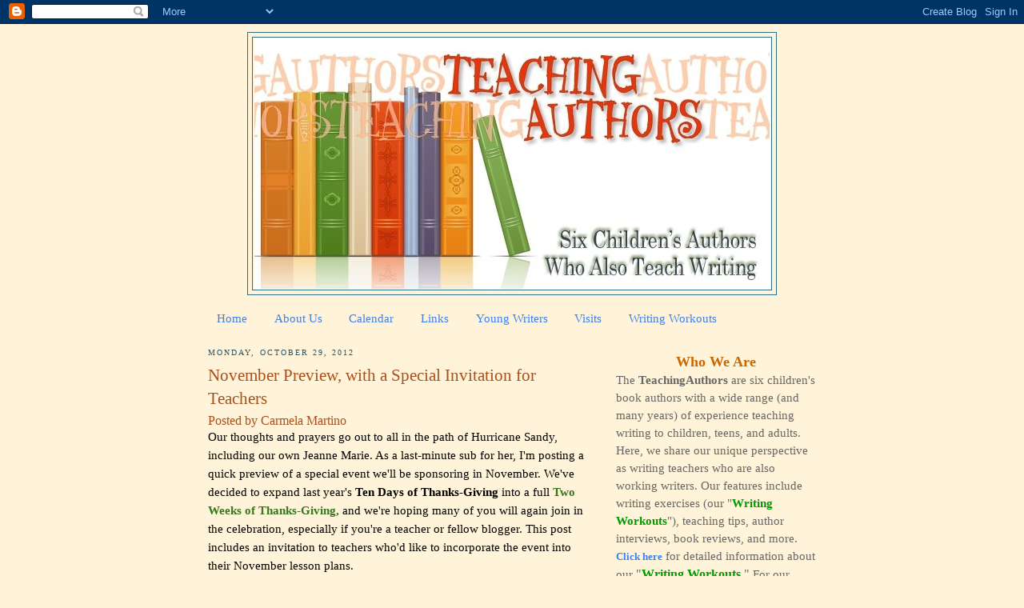

--- FILE ---
content_type: text/html; charset=UTF-8
request_url: https://www.teachingauthors.com/2012/10/november-preview.html
body_size: 26376
content:
<!DOCTYPE html>
<html dir='ltr' xmlns='http://www.w3.org/1999/xhtml' xmlns:b='http://www.google.com/2005/gml/b' xmlns:data='http://www.google.com/2005/gml/data' xmlns:expr='http://www.google.com/2005/gml/expr'>
<head>
<link href='https://www.blogger.com/static/v1/widgets/2944754296-widget_css_bundle.css' rel='stylesheet' type='text/css'/>
<meta content='text/html; charset=UTF-8' http-equiv='Content-Type'/>
<meta content='blogger' name='generator'/>
<link href='https://www.teachingauthors.com/favicon.ico' rel='icon' type='image/x-icon'/>
<link href='https://www.teachingauthors.com/2012/10/november-preview.html' rel='canonical'/>
<link rel="alternate" type="application/atom+xml" title="Teaching Authors--6 Children&#39;s Authors Who Also Teach Writing - Atom" href="https://www.teachingauthors.com/feeds/posts/default" />
<link rel="alternate" type="application/rss+xml" title="Teaching Authors--6 Children&#39;s Authors Who Also Teach Writing - RSS" href="https://www.teachingauthors.com/feeds/posts/default?alt=rss" />
<link rel="service.post" type="application/atom+xml" title="Teaching Authors--6 Children&#39;s Authors Who Also Teach Writing - Atom" href="https://www.blogger.com/feeds/3934041490878801751/posts/default" />

<link rel="alternate" type="application/atom+xml" title="Teaching Authors--6 Children&#39;s Authors Who Also Teach Writing - Atom" href="https://www.teachingauthors.com/feeds/7455903761548835271/comments/default" />
<!--Can't find substitution for tag [blog.ieCssRetrofitLinks]-->
<link href='https://blogger.googleusercontent.com/img/b/R29vZ2xl/AVvXsEizEEghL1lvQwiZZ53Y2RhIF2_JTuOdpFNbRABfyw-LhyreNivg0H8-MZlU4kCtT7DrpmHXMFAidCLBqw2SZHTJ6xXVMah3h1812sIkTeQzK5BY_pXmtNOoYsz1BRiVPZwxwux7YPYKL6s/s320/Two+Weeks+of+Thanksgiving+2012+logo.jpg' rel='image_src'/>
<meta content='https://www.teachingauthors.com/2012/10/november-preview.html' property='og:url'/>
<meta content='November Preview, with a Special Invitation for Teachers' property='og:title'/>
<meta content='Our thoughts and prayers go out to all in the path of Hurricane Sandy, including our own Jeanne Marie. As a last-minute sub for her, I&#39;m pos...' property='og:description'/>
<meta content='https://blogger.googleusercontent.com/img/b/R29vZ2xl/AVvXsEizEEghL1lvQwiZZ53Y2RhIF2_JTuOdpFNbRABfyw-LhyreNivg0H8-MZlU4kCtT7DrpmHXMFAidCLBqw2SZHTJ6xXVMah3h1812sIkTeQzK5BY_pXmtNOoYsz1BRiVPZwxwux7YPYKL6s/w1200-h630-p-k-no-nu/Two+Weeks+of+Thanksgiving+2012+logo.jpg' property='og:image'/>
<meta content='wkShz6dQDeMSKDFdaQ8LUagwEZUSHGSKFbeCNU6H6F8' name='google-site-verification'/>
<title>Teaching Authors--6 Children's Authors Who Also Teach Writing: November Preview, with a Special Invitation for Teachers</title>
<meta content='WV4VlVZt755VTFKSTaAJ' name='follow_it-verification-code'/>
<style id='page-skin-1' type='text/css'><!--
/*
-----------------------------------------------
Blogger Template Style
Name:     Minima
Designer: Douglas Bowman
URL:      www.stopdesign.com
Date:     26 Feb 2004
Updated by: Blogger Team
----------------------------------------------- */
/* Variable definitions
====================
<Variable name="bgcolor" description="Page Background Color"
type="color" default="#fff">
<Variable name="textcolor" description="Text Color"
type="color" default="#333">
<Variable name="linkcolor" description="Link Color"
type="color" default="#58a">
<Variable name="pagetitlecolor" description="Blog Title Color"
type="color" default="#666">
<Variable name="descriptioncolor" description="Blog Description Color"
type="color" default="#999">
<Variable name="titlecolor" description="Post Title Color"
type="color" default="#c60">
<Variable name="bordercolor" description="Border Color"
type="color" default="#ccc">
<Variable name="sidebarcolor" description="Sidebar Title Color"
type="color" default="#999">
<Variable name="sidebartextcolor" description="Sidebar Text Color"
type="color" default="#666">
<Variable name="visitedlinkcolor" description="Visited Link Color"
type="color" default="#999">
<Variable name="bodyfont" description="Text Font"
type="font" default="normal normal 100% Georgia, Serif">
<Variable name="headerfont" description="Sidebar Title Font"
type="font"
default="normal normal 78% 'Trebuchet MS',Trebuchet,Arial,Verdana,Sans-serif">
<Variable name="pagetitlefont" description="Blog Title Font"
type="font"
default="normal normal 200% Georgia, Serif">
<Variable name="descriptionfont" description="Blog Description Font"
type="font"
default="normal normal 78% 'Trebuchet MS', Trebuchet, Arial, Verdana, Sans-serif">
<Variable name="postfooterfont" description="Post Footer Font"
type="font"
default="normal normal 78% 'Trebuchet MS', Trebuchet, Arial, Verdana, Sans-serif">
<Variable name="startSide" description="Side where text starts in blog language"
type="automatic" default="left">
<Variable name="endSide" description="Side where text ends in blog language"
type="automatic" default="right">
*/
/* Use this with templates/template-twocol.html */
body {
background:#fff3d9;
margin:0;
color:#000000;
font:x-small Georgia Serif;
font-size/* */:/**/small;
font-size: /**/small;
text-align: center;
}
a:link {
color:#3D81EE;
text-decoration:none;
}
a:visited {
color:#6728B2;
text-decoration:none;
}
a:hover {
color:#a9501b;
text-decoration:underline;
}
a img {
border-width:0;
}
/* Header
-----------------------------------------------
*/
#header-wrapper {
width:660px;
margin:0 auto 10px;
border:1px solid #2D6E89;
}
#header-inner {
background-position: center;
margin-left: auto;
margin-right: auto;
}
#header {
margin: 5px;
border: 1px solid #2D6E89;
text-align: center;
color:#666666;
}
#header h1 {
margin:5px 5px 0;
padding:15px 20px .25em;
line-height:1.2em;
text-transform:uppercase;
letter-spacing:.2em;
font: normal normal 220% Georgia, Serif;
}
#header a {
color:#666666;
text-decoration:none;
}
#header a:hover {
color:#666666;
}
#header .description {
margin:0 5px 5px;
padding:0 20px 15px;
max-width:700px;
text-transform:uppercase;
letter-spacing:.2em;
line-height: 1.4em;
font: normal normal 78% 'Trebuchet MS', Trebuchet, Arial, Verdana, Sans-serif;
color: #999999;
}
#header img {
margin-left: auto;
margin-right: auto;
}
/* Outer-Wrapper
----------------------------------------------- */
#outer-wrapper {
width: 760px;
margin:0 auto;
padding:10px;
text-align:left;
font: normal normal 115% Georgia, Times, serif;
}
#main-wrapper {
width: 480px;
float: left;
word-wrap: break-word; /* fix for long text breaking sidebar float in IE */
overflow: hidden;     /* fix for long non-text content breaking IE sidebar float */
}
#sidebar-wrapper {
width: 250px;
float: right;
word-wrap: break-word; /* fix for long text breaking sidebar float in IE */
overflow: hidden;      /* fix for long non-text content breaking IE sidebar float */
}
/* Headings
----------------------------------------------- */
h2 {
margin:1.5em 0 .75em;
font:normal normal 69% Georgia, Times, serif;
line-height: 1.4em;
text-transform:uppercase;
letter-spacing:.2em;
color:#215670;
}
/* Posts
-----------------------------------------------
*/
h2.date-header {
margin:1.5em 0 .5em;
}
.post {
margin:.5em 0 1.5em;
border-bottom:1px dotted #2D6E89;
padding-bottom:1.5em;
}
.post h3 {
margin:.25em 0 0;
padding:0 0 4px;
font-size:140%;
font-weight:normal;
line-height:1.4em;
color:#a9501b;
}
.post h3 a, .post h3 a:visited, .post h3 strong {
display:block;
text-decoration:none;
color:#a9501b;
font-weight:normal;
}
.post h3 strong, .post h3 a:hover {
color:#000000;
}
.post-header-line-1 {
color:#a9501b;
font-size:16px !important;
}
.post-body {
margin:0 0 .75em;
line-height:1.6em;
}
.post-body blockquote {
line-height:1.3em;
}
.post-footer {
margin: .75em 0;
color:#215670;
text-transform:uppercase;
letter-spacing:.1em;
font: normal normal 76% Trebuchet, Trebuchet MS, Arial, sans-serif;
line-height: 1.4em;
}
.comment-link {
margin-left:.6em;
}
.post img {
padding:4px;
border:1px solid #2D6E89;
}
.post blockquote {
margin:1em 20px;
}
.post blockquote p {
margin:.75em 0;
}
/* Comments
----------------------------------------------- */
#comments h4 {
margin:1em 0;
font-weight: bold;
line-height: 1.4em;
text-transform:uppercase;
letter-spacing:.2em;
color: #215670;
}
#comments-block {
margin:1em 0 1.5em;
line-height:1.6em;
}
#comments-block .comment-author {
margin:.5em 0;
}
#comments-block .comment-body {
margin:.25em 0 0;
}
#comments-block .comment-footer {
margin:-.25em 0 2em;
line-height: 1.4em;
text-transform:uppercase;
letter-spacing:.1em;
}
#comments-block .comment-body p {
margin:0 0 .75em;
}
.deleted-comment {
font-style:italic;
color:gray;
}
#blog-pager-newer-link {
float: left;
}
#blog-pager-older-link {
float: right;
}
#blog-pager {
text-align: center;
}
.feed-links {
clear: both;
line-height: 2.5em;
}
/* Sidebar Content
----------------------------------------------- */
.sidebar {
color: #666666;
line-height: 1.5em;
}
.sidebar ul {
list-style:none;
margin:0 0 0;
padding:0 0 0;
}
.sidebar li {
margin:0;
padding-top:0;
padding-right:0;
padding-bottom:.25em;
padding-left:15px;
text-indent:-15px;
line-height:1.5em;
}
.sidebar .widget, .main .widget {
border-bottom:1px dotted #2D6E89;
margin:0 0 1.5em;
padding:0 0 1.5em;
}
.main .Blog {
border-bottom-width: 0;
}
/* Profile
----------------------------------------------- */
.profile-img {
float: left;
margin-top: 0;
margin-right: 5px;
margin-bottom: 5px;
margin-left: 0;
padding: 4px;
border: 1px solid #2D6E89;
}
.profile-data {
margin:0;
text-transform:uppercase;
letter-spacing:.1em;
font: normal normal 76% Trebuchet, Trebuchet MS, Arial, sans-serif;
color: #215670;
font-weight: bold;
line-height: 1.6em;
}
.profile-datablock {
margin:.5em 0 .5em;
}
.profile-textblock {
margin: 0.5em 0;
line-height: 1.6em;
}
.profile-link {
font: normal normal 76% Trebuchet, Trebuchet MS, Arial, sans-serif;
text-transform: uppercase;
letter-spacing: .1em;
}
/* Footer
----------------------------------------------- */
#footer {
width:760px;
clear:both;
margin:0 auto;
padding-top:15px;
line-height: 1.6em;
text-transform:uppercase;
letter-spacing:.1em;
text-align: center;
}

--></style>
<link href='https://www.blogger.com/dyn-css/authorization.css?targetBlogID=3934041490878801751&amp;zx=32201e41-6091-4085-ba0e-239b7ea31655' media='none' onload='if(media!=&#39;all&#39;)media=&#39;all&#39;' rel='stylesheet'/><noscript><link href='https://www.blogger.com/dyn-css/authorization.css?targetBlogID=3934041490878801751&amp;zx=32201e41-6091-4085-ba0e-239b7ea31655' rel='stylesheet'/></noscript>
<meta name='google-adsense-platform-account' content='ca-host-pub-1556223355139109'/>
<meta name='google-adsense-platform-domain' content='blogspot.com'/>

</head>
<script type='text/javascript'>
var gaJsHost = (("https:" == document.location.protocol) ? "https://ssl." : "http://www.");
document.write(unescape("%3Cscript src='" + gaJsHost + "google-analytics.com/ga.js' type='text/javascript'%3E%3C/script%3E"));
</script>
<script type='text/javascript'>
try {
var pageTracker = _gat._getTracker("UA-12363581-1");
pageTracker._trackPageview();
} catch(err) {}</script>
<body>
<div class='navbar section' id='navbar'><div class='widget Navbar' data-version='1' id='Navbar1'><script type="text/javascript">
    function setAttributeOnload(object, attribute, val) {
      if(window.addEventListener) {
        window.addEventListener('load',
          function(){ object[attribute] = val; }, false);
      } else {
        window.attachEvent('onload', function(){ object[attribute] = val; });
      }
    }
  </script>
<div id="navbar-iframe-container"></div>
<script type="text/javascript" src="https://apis.google.com/js/platform.js"></script>
<script type="text/javascript">
      gapi.load("gapi.iframes:gapi.iframes.style.bubble", function() {
        if (gapi.iframes && gapi.iframes.getContext) {
          gapi.iframes.getContext().openChild({
              url: 'https://www.blogger.com/navbar/3934041490878801751?po\x3d7455903761548835271\x26origin\x3dhttps://www.teachingauthors.com',
              where: document.getElementById("navbar-iframe-container"),
              id: "navbar-iframe"
          });
        }
      });
    </script><script type="text/javascript">
(function() {
var script = document.createElement('script');
script.type = 'text/javascript';
script.src = '//pagead2.googlesyndication.com/pagead/js/google_top_exp.js';
var head = document.getElementsByTagName('head')[0];
if (head) {
head.appendChild(script);
}})();
</script>
</div></div>
<div id='outer-wrapper'><div id='wrap2'>
<!-- skip links for text browsers -->
<span id='skiplinks' style='display:none;'>
<a href='#main'>skip to main </a> |
      <a href='#sidebar'>skip to sidebar</a>
</span>
<div id='header-wrapper'>
<div class='header section' id='header'><div class='widget Header' data-version='1' id='Header1'>
<div id='header-inner'>
<a href='https://www.teachingauthors.com/' style='display: block'>
<img alt='Teaching Authors--6 Children&#39;s Authors Who Also Teach Writing' height='315px; ' id='Header1_headerimg' src='https://blogger.googleusercontent.com/img/b/R29vZ2xl/AVvXsEiVZc0BDnbelviHcWqBrhefb8KgVKrGj0jZEvlePKnORQKD3FdkOeEXihv__xZg-X8cQeBp6D3n3BC8Pi3xQ8VDrXjWRTGShyphenhyphen9Xyd6l4vJc4jsvNMB8HWN9U7ylItZml3rcNPyLpUzHh0I/s1600-r/TeachingAuthorsFINAL2.jpg' style='display: block' width='645px; '/>
</a>
</div>
</div></div>
</div>
<div id='content-wrapper'>
<div id='crosscol-wrapper' style='text-align:center'>
<div class='crosscol section' id='crosscol'><div class='widget PageList' data-version='1' id='PageList1'>
<h2>Pages</h2>
<div class='widget-content'>
<ul>
<li>
<a href='http://www.teachingauthors.com/'>Home</a>
</li>
<li>
<a href='http://www.teachingauthors.com/p/about-us.html'>About Us</a>
</li>
<li>
<a href='https://www.teachingauthors.com/p/calendar.html'>Calendar</a>
</li>
<li>
<a href='http://www.teachingauthors.com/p/links.html'>Links</a>
</li>
<li>
<a href='http://www.teachingauthors.com/p/for-young-writers.html'>Young Writers</a>
</li>
<li>
<a href='http://www.teachingauthors.com/p/teaching-authors-visits.html'>Visits</a>
</li>
<li>
<a href='http://www.teachingauthors.com/p/wednesday-writing-workouts.html'>Writing Workouts</a>
</li>
</ul>
<div class='clear'></div>
</div>
</div></div>
</div>
<div id='main-wrapper'>
<div class='main section' id='main'><div class='widget Blog' data-version='1' id='Blog1'>
<div class='blog-posts hfeed'>

          <div class="date-outer">
        
<h2 class='date-header'><span>Monday, October 29, 2012</span></h2>

          <div class="date-posts">
        
<div class='post-outer'>
<div class='post hentry'>
<a name='7455903761548835271'></a>
<h3 class='post-title entry-title'>
<a href='https://www.teachingauthors.com/2012/10/november-preview.html'>November Preview, with a Special Invitation for Teachers</a>
</h3>
<div class='post-header-line-1'><span class='post-author vcard'>
Posted by
<span class='fn'>Carmela Martino</span>
</span>
</div>
<div class='post-body entry-content'>
Our thoughts and prayers go out to all in the path of Hurricane Sandy, including our own Jeanne Marie. As a last-minute sub for her, I'm posting a quick preview of a special event we'll be sponsoring in November. We've decided to expand last year's <b>Ten Days of Thanks-Giving</b> into a full <span style="color: #38761d;"><b>Two Weeks of Thanks-Giving,</b></span> and we're hoping many of you will again join in the celebration, especially if you're a teacher or fellow blogger. This post includes an invitation to teachers who'd like to incorporate the event into their November lesson plans.&nbsp;&nbsp; <br />
<br />
Before I explain how to participate, let me share some background: In October, 2011 <a href="http://www.teachingauthors.com/2011/10/celebrate-october-20th-write-way-write.html" target="_blank"><b>Esther blogged about a poetry form called a Thanku</b></a>--a thank you note written in the from of a <a href="http://www.poets.org/viewmedia.php/prmMID/5782" target="_blank"><b>haiku</b></a>. Her post inspired the <span style="color: #cc0000;"><b>TeachingAuthors </b></span>team to sponsor our first ever <b>Ten Days of Thanks-Giving</b> last November. During those ten days, all our posts included thank you notes to someone special. <a href="http://www.teachingauthors.com/2011/11/tenth-day-of-thanks-giving-roundup-of.html" target="_blank"><b>In my post</b></a>, I shared the following Thanku addressed to my teacher and mentor, Sharon Darrow:<br />
<div style="text-align: center;">
<span style="color: #741b47;"><i><b>Your encouragement<br />yielded a harvest beyond<br />my expectations.</b></i></span></div>
<br />
We also invited readers and fellow bloggers to share their own thank yous via comments, emails, or blog posts. At the end of the ten days, we posted some of those thank you notes on our blog, along with a round up of links to other blogs that had participated in the event.<br />
<br />
We plan to do the same this year, with some minor modifications. As I mentioned, we're expanding the event so that it will run for two full weeks. This year's <span style="color: #38761d;"><b>Two Weeks of Thanks-Giving</b></span> will take place <b>November 16-November 30</b>. We will again invite our readers and fellow bloggers to participate by writing a <b>thank you note of no more than 25 words via prose or a poetry form of your choice</b>. (We'd love to see more Thankus!) But this year, <b>we ask that your thank yous be writing-related</b>, <b>expressing your gratitude to a writing teacher who helped you or to a writer you admire</b>. You may consider following Sherman Alexie's #1 bit of advice in his <a href="http://www.writersdigest.com/editor-blogs/there-are-no-rules/sherman-alexies-top-10-pieces-of-advice-for-writers" target="_blank"><b>Top 10 Pieces of Writing Advice</b></a>:<br />
<blockquote class="tr_bq">
<span style="color: #741b47;"><i><b>[1] When you read a piece of writing that you admire, send a note of thanks to the author. Be effusive with your praise. Writing is a lonely business. Do your best to make it a little less lonely. </b></i></span></blockquote>
<b>Now, to all the classroom teachers out there: </b>We invite you to give your students the same assignment-- to compose a thank you note to an author of their choosing. Please limit the assignment to 25 words of prose or poetry. (If you're planning to have them write their notes as Thankus, <a href="http://www.teachingauthors.com/2011/10/celebrate-october-20th-write-way-write.html" target="_blank"><b>see Esther's original post for inspiration</b></a>.)&nbsp; We'd love for you to share some of your students' notes with us, either via a comment, email, or your own blog posts. We'll then include some of their work (or a link to your blog post) in our final round-up on November 30. The kick-off post on November 16 will include complete details on how to submit to us.<br />
<br />
<b>For all our readers:</b> We hope you'll also participate in our <span style="color: #38761d;"><b>Two Weeks of Thanks-Giving</b></span>. Again, watch for our November 16 kick-off post for complete details. And if you know any teachers who may be interested in participating, please share this information with them as soon as possible.<br />
<br />
<div class="separator" style="clear: both; text-align: center;">
<a href="https://blogger.googleusercontent.com/img/b/R29vZ2xl/AVvXsEizEEghL1lvQwiZZ53Y2RhIF2_JTuOdpFNbRABfyw-LhyreNivg0H8-MZlU4kCtT7DrpmHXMFAidCLBqw2SZHTJ6xXVMah3h1812sIkTeQzK5BY_pXmtNOoYsz1BRiVPZwxwux7YPYKL6s/s1600/Two+Weeks+of+Thanksgiving+2012+logo.jpg" imageanchor="1" style="margin-left: 1em; margin-right: 1em;"><img border="0" height="267" src="https://blogger.googleusercontent.com/img/b/R29vZ2xl/AVvXsEizEEghL1lvQwiZZ53Y2RhIF2_JTuOdpFNbRABfyw-LhyreNivg0H8-MZlU4kCtT7DrpmHXMFAidCLBqw2SZHTJ6xXVMah3h1812sIkTeQzK5BY_pXmtNOoYsz1BRiVPZwxwux7YPYKL6s/s320/Two+Weeks+of+Thanksgiving+2012+logo.jpg" width="320" /></a></div>
<br />
Finally, for those participating in <a href="http://www.nanowrimo.org/" target="_blank"><b>National Novel Writing Month (NaNoWriMo)</b></a> or <a href="http://taralazar.com/2012/10/23/piboidmo-2012-registration-begins-now-sign-up-here/" target="_blank"><b>Picture Book Idea Month (PiBoIdMo)</b></a>, good luck!<br />
<br />
Happy writing!<br />
Carmela 
<div style='clear: both;'></div>
</div>
<div class='post-footer'>
<div class='post-footer-line post-footer-line-1'><span class='post-timestamp'>
at
<a class='timestamp-link' href='https://www.teachingauthors.com/2012/10/november-preview.html' rel='bookmark' title='permanent link'><abbr class='published' title='2012-10-29T08:00:00-05:00'>8:00&#8239;AM</abbr></a>
</span>
<span class='post-comment-link'>
</span>
<div class='post-share-buttons'>
<a class='goog-inline-block share-button sb-email' href='https://www.blogger.com/share-post.g?blogID=3934041490878801751&postID=7455903761548835271&target=email' target='_blank' title='Email This'><span class='share-button-link-text'>Email This</span></a><a class='goog-inline-block share-button sb-blog' href='https://www.blogger.com/share-post.g?blogID=3934041490878801751&postID=7455903761548835271&target=blog' onclick='window.open(this.href, "_blank", "height=270,width=475"); return false;' target='_blank' title='BlogThis!'><span class='share-button-link-text'>BlogThis!</span></a><a class='goog-inline-block share-button sb-twitter' href='https://www.blogger.com/share-post.g?blogID=3934041490878801751&postID=7455903761548835271&target=twitter' target='_blank' title='Share to X'><span class='share-button-link-text'>Share to X</span></a><a class='goog-inline-block share-button sb-facebook' href='https://www.blogger.com/share-post.g?blogID=3934041490878801751&postID=7455903761548835271&target=facebook' onclick='window.open(this.href, "_blank", "height=430,width=640"); return false;' target='_blank' title='Share to Facebook'><span class='share-button-link-text'>Share to Facebook</span></a><a class='goog-inline-block share-button sb-pinterest' href='https://www.blogger.com/share-post.g?blogID=3934041490878801751&postID=7455903761548835271&target=pinterest' target='_blank' title='Share to Pinterest'><span class='share-button-link-text'>Share to Pinterest</span></a>
</div>
<span class='post-icons'>
<span class='item-control blog-admin pid-453060434'>
<a href='https://www.blogger.com/post-edit.g?blogID=3934041490878801751&postID=7455903761548835271&from=pencil' title='Edit Post'>
<img alt='' class='icon-action' height='18' src='https://resources.blogblog.com/img/icon18_edit_allbkg.gif' width='18'/>
</a>
</span>
</span>
</div>
<div class='post-footer-line post-footer-line-2'><span class='post-labels'>
Labels:
<a href='https://www.teachingauthors.com/search/label/Carmela%20Martino' rel='tag'>Carmela Martino</a>,
<a href='https://www.teachingauthors.com/search/label/Esther%20Hershenhorn' rel='tag'>Esther Hershenhorn</a>,
<a href='https://www.teachingauthors.com/search/label/Ten%20Days%20of%20Thanks-Giving' rel='tag'>Ten Days of Thanks-Giving</a>,
<a href='https://www.teachingauthors.com/search/label/Thanku%20Haiku' rel='tag'>Thanku Haiku</a>,
<a href='https://www.teachingauthors.com/search/label/Thankus' rel='tag'>Thankus</a>,
<a href='https://www.teachingauthors.com/search/label/Two%20Weeks%20of%20Thanks-Giving' rel='tag'>Two Weeks of Thanks-Giving</a>
</span>
</div>
<div class='post-footer-line post-footer-line-3'></div>
</div>
</div>
<div class='comments' id='comments'>
<a name='comments'></a>
<h4>2 comments:</h4>
<div id='Blog1_comments-block-wrapper'>
<dl class='avatar-comment-indent' id='comments-block'>
<dt class='comment-author ' id='c1954495426702304499'>
<a name='c1954495426702304499'></a>
<div class="avatar-image-container vcard"><span dir="ltr"><a href="https://www.blogger.com/profile/14983144542632353870" target="" rel="nofollow" onclick="" class="avatar-hovercard" id="av-1954495426702304499-14983144542632353870"><img src="https://resources.blogblog.com/img/blank.gif" width="35" height="35" class="delayLoad" style="display: none;" longdesc="//blogger.googleusercontent.com/img/b/R29vZ2xl/AVvXsEhGI0tXPWJvgFENgReITqJvBkXOOqlOZUt47EuitEYRWX90FXg1TaaAPX7rpzfwaPanBzMK7x9jZR1EQ3JTU21IPf83pfsTcwc888EdT5HcNKsgM2Uv8IE9RYCSYU2tCIc/s45-c/profilepic.jpeg" alt="" title="Linda B">

<noscript><img src="//blogger.googleusercontent.com/img/b/R29vZ2xl/AVvXsEhGI0tXPWJvgFENgReITqJvBkXOOqlOZUt47EuitEYRWX90FXg1TaaAPX7rpzfwaPanBzMK7x9jZR1EQ3JTU21IPf83pfsTcwc888EdT5HcNKsgM2Uv8IE9RYCSYU2tCIc/s45-c/profilepic.jpeg" width="35" height="35" class="photo" alt=""></noscript></a></span></div>
<a href='https://www.blogger.com/profile/14983144542632353870' rel='nofollow'>Linda B</a>
said...
</dt>
<dd class='comment-body' id='Blog1_cmt-1954495426702304499'>
<p>
Lots of things going on in November, Carmela.  I think I will be so busy with still preparing to move, but certainly I&#39;ll pass this on, and will participate in your Thanks-giving.  It is special to do and to share with others.  Best to Jeanne Marie, and everyone else of course.   
</p>
</dd>
<dd class='comment-footer'>
<span class='comment-timestamp'>
<a href='https://www.teachingauthors.com/2012/10/november-preview.html?showComment=1351531918422#c1954495426702304499' title='comment permalink'>
October 29, 2012 at 12:31&#8239;PM
</a>
<span class='item-control blog-admin pid-912831117'>
<a class='comment-delete' href='https://www.blogger.com/comment/delete/3934041490878801751/1954495426702304499' title='Delete Comment'>
<img src='https://resources.blogblog.com/img/icon_delete13.gif'/>
</a>
</span>
</span>
</dd>
<dt class='comment-author blog-author' id='c2611692803372873306'>
<a name='c2611692803372873306'></a>
<div class="avatar-image-container vcard"><span dir="ltr"><a href="https://www.blogger.com/profile/15543808551988338496" target="" rel="nofollow" onclick="" class="avatar-hovercard" id="av-2611692803372873306-15543808551988338496"><img src="https://resources.blogblog.com/img/blank.gif" width="35" height="35" class="delayLoad" style="display: none;" longdesc="//blogger.googleusercontent.com/img/b/R29vZ2xl/AVvXsEjFCLcbOzBR8qBmsmBdrkocUjiXrj5ERA-X1wWT-1cXxX4d-UIKqAZxytltsI4gegBfHKabtw7oJr20-PkgoXgsJ4orOB-A98xXLJhUdjGDCYhL_OgvppO4uAVixnXR0Q/s45-c/PR+photo+2008+50+percent.jpg" alt="" title="Carmela Martino">

<noscript><img src="//blogger.googleusercontent.com/img/b/R29vZ2xl/AVvXsEjFCLcbOzBR8qBmsmBdrkocUjiXrj5ERA-X1wWT-1cXxX4d-UIKqAZxytltsI4gegBfHKabtw7oJr20-PkgoXgsJ4orOB-A98xXLJhUdjGDCYhL_OgvppO4uAVixnXR0Q/s45-c/PR+photo+2008+50+percent.jpg" width="35" height="35" class="photo" alt=""></noscript></a></span></div>
<a href='https://www.blogger.com/profile/15543808551988338496' rel='nofollow'>Carmela Martino</a>
said...
</dt>
<dd class='comment-body' id='Blog1_cmt-2611692803372873306'>
<p>
Thanks for the help spreading the word, Linda. And good luck with all the moving preparations!
</p>
</dd>
<dd class='comment-footer'>
<span class='comment-timestamp'>
<a href='https://www.teachingauthors.com/2012/10/november-preview.html?showComment=1351626990648#c2611692803372873306' title='comment permalink'>
October 30, 2012 at 2:56&#8239;PM
</a>
<span class='item-control blog-admin pid-453060434'>
<a class='comment-delete' href='https://www.blogger.com/comment/delete/3934041490878801751/2611692803372873306' title='Delete Comment'>
<img src='https://resources.blogblog.com/img/icon_delete13.gif'/>
</a>
</span>
</span>
</dd>
</dl>
</div>
<p class='comment-footer'>
<a href='https://www.blogger.com/comment/fullpage/post/3934041490878801751/7455903761548835271' onclick='javascript:window.open(this.href, "bloggerPopup", "toolbar=0,location=0,statusbar=1,menubar=0,scrollbars=yes,width=640,height=500"); return false;'>Post a Comment</a>
</p>
</div>
</div>

        </div></div>
      
</div>
<div class='blog-pager' id='blog-pager'>
<span id='blog-pager-newer-link'>
<a class='blog-pager-newer-link' href='https://www.teachingauthors.com/2012/10/treats-and-tricks-my-q-with-teaching.html' id='Blog1_blog-pager-newer-link' title='Newer Post'>Newer Post</a>
</span>
<span id='blog-pager-older-link'>
<a class='blog-pager-older-link' href='https://www.teachingauthors.com/2012/10/research-devil-is-in-detailsand-happy.html' id='Blog1_blog-pager-older-link' title='Older Post'>Older Post</a>
</span>
<a class='home-link' href='https://www.teachingauthors.com/'>Home</a>
</div>
<div class='clear'></div>
<div class='post-feeds'>
<div class='feed-links'>
Subscribe to:
<a class='feed-link' href='https://www.teachingauthors.com/feeds/7455903761548835271/comments/default' target='_blank' type='application/atom+xml'>Post Comments (Atom)</a>
</div>
</div>
</div></div>
</div>
<div id='sidebar-wrapper'>
<div class='sidebar section' id='sidebar'><div class='widget Text' data-version='1' id='Text1'>
<div class='widget-content'>
<center style="font-weight: normal;"><b><span =""  style="color:#cc0000;"><span =""  style="font-size:large;"><br /><span =""  style="color:#cc6600;">Who We Are</span></span></span></b></center><div><span =""   style="font-family:&quot;;font-size:100%;">The </span><span =""    style="font-family:&quot;;font-size:100%;color:#990000;"><b>TeachingAuthors</b></span><span =""   style="font-family:&quot;;font-size:100%;"> are six children's book authors with a wide range (and many years) of experience teaching writing to children, teens, and adults. Here, we share our unique perspective as writing teachers who are also working writers. Our features include writing exercises (our "<span =""  style="color:#009900;"><b>Writing Workouts</b></span>"), teaching tips, author interviews, book reviews, and more. </span><a href="http://www.teachingauthors.com/p/wednesday-writing-workouts.html" style="font-family: Georgia, 'Times New Roman', serif; font-size: small;"><b>Click here</b></a><span =""   style="font-family:&quot;;font-size:100%;"> for detailed information about our </span><span style="font-family: &quot;&quot;; font-size: medium;">"</span><span =""  style="font-family: &quot;&quot;; font-size: medium;color:#009900;"><b>Writing Workouts.</b></span><span style="font-family: &quot;&quot;; font-size: medium;">"</span><span =""  style="font-size: 100%;font-family:&quot;;"> For our individual bios, please see the </span><a href="http://www.teachingauthors.com/p/about-us.html" style="font-family: Georgia, 'Times New Roman', serif; font-size: small;"><b>"About Us"</b></a><span =""  style="font-size: 100%;font-family:&quot;;"> page. To contact us regarding reviewing a book on the craft of writing, see the section below labeled SUBMITTING BOOKS FOR REVIEW.</span></div>
</div>
<div class='clear'></div>
</div><div class='widget LinkList' data-version='1' id='LinkList11'>
<div class='widget-content'>
<ul>
<li><a href='http://www.teachingauthors.com/p/about-us.html'>About Us</a></li>
<li><a href='http://www.teachingauthors.com/p/links.html'>Links to Online Resources</a></li>
<li><a href='http://www.teachingauthors.com/p/for-young-writers.html'>Markets for Young Writers</a></li>
<li><a href='http://www.teachingauthors.com/p/for-teachers.html'>Resources for Teachers</a></li>
<li><a href='http://www.teachingauthors.com/p/teaching-authors-visits.html'>Visits and Presentations</a></li>
<li><a href='http://www.teachingauthors.com/p/wednesday-writing-workouts.html'>Writing Workouts</a></li>
<li><a href='http://www.teachingauthors.com/p/blog-awards.html'>Our Blog Awards</a></li>
<li><a href='http://www.carmelamartino.com/contact.htm'>Contact Carmela, site administrator</a></li>
</ul>
<div class='clear'></div>
</div>
</div><div class='widget BlogSearch' data-version='1' id='BlogSearch1'>
<h2 class='title'>Search This Blog</h2>
<div class='widget-content'>
<div id='BlogSearch1_form'>
<form action='https://www.teachingauthors.com/search' class='gsc-search-box' target='_top'>
<table cellpadding='0' cellspacing='0' class='gsc-search-box'>
<tbody>
<tr>
<td class='gsc-input'>
<input autocomplete='off' class='gsc-input' name='q' size='10' title='search' type='text' value=''/>
</td>
<td class='gsc-search-button'>
<input class='gsc-search-button' title='search' type='submit' value='Search'/>
</td>
</tr>
</tbody>
</table>
</form>
</div>
</div>
<div class='clear'></div>
</div><div class='widget HTML' data-version='1' id='HTML4'>
<h2 class='title'><b>Subscribe Via follow.it</b></h2>
<div class='widget-content'>
<style>@import url('https://fonts.googleapis.com/css?family=Montserrat:700');@import url('https://fonts.googleapis.com/css?family=Montserrat:400');
.form-preview {
  display: flex;
  flex-direction: column;
  justify-content: center;
  margin-top: 30px;
  padding: clamp(17px, 5%, 40px) clamp(17px, 7%, 50px);
  max-width: none;
  border-radius: 6px;
  box-shadow: 0 5px 25px rgba(34, 60, 47, 0.25);
}
.form-preview,
.form-preview *{
  box-sizing: border-box;
}
.form-preview .preview-heading {
  width: 100%;
}
.form-preview .preview-heading h5{
  margin-top: 0;
  margin-bottom: 0;
}
.form-preview .preview-input-field {
  margin-top: 20px;
  width: 100%;
}
.form-preview .preview-input-field input {
  width: 100%;
  height: 40px;
  border-radius: 6px;
  border: 2px solid #e9e8e8;
  background-color: #fff;
  outline: none;
}
.form-preview .preview-input-field input {
  color: #000000;
  font-family: "Montserrat";
  font-size: 14px;
  font-weight: 400;
  line-height: 20px;
  text-align: center;
}
.form-preview .preview-input-field input::placeholder {
  color: #000000;
  opacity: 1;
}

.form-preview .preview-input-field input:-ms-input-placeholder {
  color: #000000;
}

.form-preview .preview-input-field input::-ms-input-placeholder {
  color: #000000;
}
.form-preview .preview-submit-button {
  margin-top: 10px;
  width: 100%;
}
.form-preview .preview-submit-button button {
  width: 100%;
  height: 40px;
  border: 0;
  border-radius: 6px;
  line-height: 0px;
}
.form-preview .preview-submit-button button:hover {
  cursor: pointer;
}
</style><form data-v-3a89cb67="" action="https://api.follow.it/subscription-form/[base64]/8" method="post"><div data-v-3a89cb67="" class="form-preview" style="background-color: rgb(250, 227, 185); border-style: solid; border-width: 1px; border-color: rgb(204, 204, 204); position: relative;"><div data-v-3a89cb67="" class="preview-heading"><h5 data-v-3a89cb67="" style="text-transform: none !important; font-family: Montserrat; font-weight: bold; color: rgb(112, 76, 14); font-size: 16px; text-align: center;">Get new posts by email:</h5></div> <div data-v-3a89cb67="" class="preview-input-field"><input data-v-3a89cb67="" type="email" name="email" required="required" placeholder="Enter your email" spellcheck="false" style="text-transform: none !important; font-family: Montserrat; font-weight: normal; color: rgb(0, 0, 0); font-size: 14px; text-align: center; background-color: rgb(255, 255, 255);" /></div> <div data-v-3a89cb67="" class="preview-submit-button"><button data-v-3a89cb67="" type="submit" style="text-transform: none !important; font-family: Montserrat; font-weight: bold; color: rgb(255, 255, 255); font-size: 16px; text-align: center; background-color: rgb(112, 76, 14);">Subscribe</button></div></div></form>
</div>
<div class='clear'></div>
</div><div class='widget Text' data-version='1' id='Text4'>
<h2 class='title'>Privacy Policy</h2>
<div class='widget-content'>
<span style="font-family:&quot;;"><b>Subscriber email addresses are only used to send our blog posts. We never share them with anyone else.</b></span>
</div>
<div class='clear'></div>
</div><div class='widget Followers' data-version='1' id='Followers1'>
<h2 class='title'>Followers</h2>
<div class='widget-content'>
<div id='Followers1-wrapper'>
<div style='margin-right:2px;'>
<div><script type="text/javascript" src="https://apis.google.com/js/platform.js"></script>
<div id="followers-iframe-container"></div>
<script type="text/javascript">
    window.followersIframe = null;
    function followersIframeOpen(url) {
      gapi.load("gapi.iframes", function() {
        if (gapi.iframes && gapi.iframes.getContext) {
          window.followersIframe = gapi.iframes.getContext().openChild({
            url: url,
            where: document.getElementById("followers-iframe-container"),
            messageHandlersFilter: gapi.iframes.CROSS_ORIGIN_IFRAMES_FILTER,
            messageHandlers: {
              '_ready': function(obj) {
                window.followersIframe.getIframeEl().height = obj.height;
              },
              'reset': function() {
                window.followersIframe.close();
                followersIframeOpen("https://www.blogger.com/followers/frame/3934041490878801751?colors\x3dCgt0cmFuc3BhcmVudBILdHJhbnNwYXJlbnQaByM2NjY2NjYiByMzRDgxRUUqByNmZmYzZDkyByNhOTUwMWI6ByM2NjY2NjZCByMzRDgxRUVKByM5OTk5OTlSByMzRDgxRUVaC3RyYW5zcGFyZW50\x26pageSize\x3d21\x26hl\x3den\x26origin\x3dhttps://www.teachingauthors.com");
              },
              'open': function(url) {
                window.followersIframe.close();
                followersIframeOpen(url);
              }
            }
          });
        }
      });
    }
    followersIframeOpen("https://www.blogger.com/followers/frame/3934041490878801751?colors\x3dCgt0cmFuc3BhcmVudBILdHJhbnNwYXJlbnQaByM2NjY2NjYiByMzRDgxRUUqByNmZmYzZDkyByNhOTUwMWI6ByM2NjY2NjZCByMzRDgxRUVKByM5OTk5OTlSByMzRDgxRUVaC3RyYW5zcGFyZW50\x26pageSize\x3d21\x26hl\x3den\x26origin\x3dhttps://www.teachingauthors.com");
  </script></div>
</div>
</div>
<div class='clear'></div>
</div>
</div><div class='widget HTML' data-version='1' id='HTML9'>
<h2 class='title'><b>Like Our Facebook Page:</b></h2>
<div class='widget-content'>
<!-- Facebook Badge START --><a href="https://www.facebook.com/teachingauthors" title="TeachingAuthors" style="font-family: &quot;lucida grande&quot;,tahoma,verdana,arial,sans-serif; font-size: 11px; font-variant: normal; font-style: normal; font-weight: normal; color: #3B5998; text-decoration: none;" target="_TOP">TeachingAuthors</a><br /><a href="https://www.facebook.com/teachingauthors" title="TeachingAuthors" target="_TOP"><img class="img" src="https://badge.facebook.com/badge/749391318460290.2727.516755922.png" style="border: 0px;" alt="" /></a><br /><a href="https://www.facebook.com/advertising" title="Make your own badge!" style="font-family: &quot;lucida grande&quot;,tahoma,verdana,arial,sans-serif; font-size: 11px; font-variant: normal; font-style: normal; font-weight: normal; color: #3B5998; text-decoration: none;" target="_TOP">Promote Your Page Too</a><!-- Facebook Badge END -->
</div>
<div class='clear'></div>
</div><div class='widget Subscribe' data-version='1' id='Subscribe1'>
<div style='white-space:nowrap'>
<h2 class='title'>Subscribe To This Blog</h2>
<div class='widget-content'>
<div class='subscribe-wrapper subscribe-type-POST'>
<div class='subscribe expanded subscribe-type-POST' id='SW_READER_LIST_Subscribe1POST' style='display:none;'>
<div class='top'>
<span class='inner' onclick='return(_SW_toggleReaderList(event, "Subscribe1POST"));'>
<img class='subscribe-dropdown-arrow' src='https://resources.blogblog.com/img/widgets/arrow_dropdown.gif'/>
<img align='absmiddle' alt='' border='0' class='feed-icon' src='https://resources.blogblog.com/img/icon_feed12.png'/>
Posts
</span>
<div class='feed-reader-links'>
<a class='feed-reader-link' href='https://www.netvibes.com/subscribe.php?url=https%3A%2F%2Fwww.teachingauthors.com%2Ffeeds%2Fposts%2Fdefault' target='_blank'>
<img src='https://resources.blogblog.com/img/widgets/subscribe-netvibes.png'/>
</a>
<a class='feed-reader-link' href='https://add.my.yahoo.com/content?url=https%3A%2F%2Fwww.teachingauthors.com%2Ffeeds%2Fposts%2Fdefault' target='_blank'>
<img src='https://resources.blogblog.com/img/widgets/subscribe-yahoo.png'/>
</a>
<a class='feed-reader-link' href='https://www.teachingauthors.com/feeds/posts/default' target='_blank'>
<img align='absmiddle' class='feed-icon' src='https://resources.blogblog.com/img/icon_feed12.png'/>
                  Atom
                </a>
</div>
</div>
<div class='bottom'></div>
</div>
<div class='subscribe' id='SW_READER_LIST_CLOSED_Subscribe1POST' onclick='return(_SW_toggleReaderList(event, "Subscribe1POST"));'>
<div class='top'>
<span class='inner'>
<img class='subscribe-dropdown-arrow' src='https://resources.blogblog.com/img/widgets/arrow_dropdown.gif'/>
<span onclick='return(_SW_toggleReaderList(event, "Subscribe1POST"));'>
<img align='absmiddle' alt='' border='0' class='feed-icon' src='https://resources.blogblog.com/img/icon_feed12.png'/>
Posts
</span>
</span>
</div>
<div class='bottom'></div>
</div>
</div>
<div class='subscribe-wrapper subscribe-type-PER_POST'>
<div class='subscribe expanded subscribe-type-PER_POST' id='SW_READER_LIST_Subscribe1PER_POST' style='display:none;'>
<div class='top'>
<span class='inner' onclick='return(_SW_toggleReaderList(event, "Subscribe1PER_POST"));'>
<img class='subscribe-dropdown-arrow' src='https://resources.blogblog.com/img/widgets/arrow_dropdown.gif'/>
<img align='absmiddle' alt='' border='0' class='feed-icon' src='https://resources.blogblog.com/img/icon_feed12.png'/>
Comments
</span>
<div class='feed-reader-links'>
<a class='feed-reader-link' href='https://www.netvibes.com/subscribe.php?url=https%3A%2F%2Fwww.teachingauthors.com%2Ffeeds%2F7455903761548835271%2Fcomments%2Fdefault' target='_blank'>
<img src='https://resources.blogblog.com/img/widgets/subscribe-netvibes.png'/>
</a>
<a class='feed-reader-link' href='https://add.my.yahoo.com/content?url=https%3A%2F%2Fwww.teachingauthors.com%2Ffeeds%2F7455903761548835271%2Fcomments%2Fdefault' target='_blank'>
<img src='https://resources.blogblog.com/img/widgets/subscribe-yahoo.png'/>
</a>
<a class='feed-reader-link' href='https://www.teachingauthors.com/feeds/7455903761548835271/comments/default' target='_blank'>
<img align='absmiddle' class='feed-icon' src='https://resources.blogblog.com/img/icon_feed12.png'/>
                  Atom
                </a>
</div>
</div>
<div class='bottom'></div>
</div>
<div class='subscribe' id='SW_READER_LIST_CLOSED_Subscribe1PER_POST' onclick='return(_SW_toggleReaderList(event, "Subscribe1PER_POST"));'>
<div class='top'>
<span class='inner'>
<img class='subscribe-dropdown-arrow' src='https://resources.blogblog.com/img/widgets/arrow_dropdown.gif'/>
<span onclick='return(_SW_toggleReaderList(event, "Subscribe1PER_POST"));'>
<img align='absmiddle' alt='' border='0' class='feed-icon' src='https://resources.blogblog.com/img/icon_feed12.png'/>
Comments
</span>
</span>
</div>
<div class='bottom'></div>
</div>
</div>
<div style='clear:both'></div>
</div>
</div>
<div class='clear'></div>
</div><div class='widget HTML' data-version='1' id='HTML7'>
<div class='widget-content'>
<a href="http://www.bloglovin.com/en/blog/2037384" title="Follow Teaching Authors--6 Children's A... on Bloglovin"><img src="https://lh3.googleusercontent.com/blogger_img_proxy/AEn0k_txWY-7N_3y-GYDThKkiU1zztYF2FzodSUcUmS4hx3mbbIsUD-jwy7bNFmbuRJ4YuV6WJEuFcKdOqeEN0khzA9kPF7UiBxSvkklNY2rjMfRfQOsRsnruwwXa2ClCYJLdjYgYA=s0-d" alt="Follow on Bloglovin" border="0"></a>
</div>
<div class='clear'></div>
</div><div class='widget HTML' data-version='1' id='HTML8'>
<h2 class='title'>Follow Us on Feedly</h2>
<div class='widget-content'>
<a href='http://www.feedly.com/home#subscription/feed%2Fhttp%3A%2F%2Ffeeds.feedburner.com%2FTeachingAuthors'  target='blank'><img id="feedlyFollow" src="https://lh3.googleusercontent.com/blogger_img_proxy/AEn0k_tlIU5mx7x90sbYnh9rgb29fj7I0ZMc3X5xCxJ-v7iu5TJPwWZuY80H9fpYLuvUrCJJmVv62ZqGvWyuwOoVm8IXL6ldhjAsQFE51HD6jcKfQR4zoNddSbZem_Tnix1akaz2NkwOo1i_AQjjTDpFzMA=s0-d" alt="follow us in feedly" width="71" height="28"></a>
</div>
<div class='clear'></div>
</div><div class='widget HTML' data-version='1' id='HTML3'>
<div class='widget-content'>
<a href="http://www.feedspot.com/infiniterss.php?pubid=p_77e797dc1fc5&q=site:http%3A%2F%2Fwww.teachingauthors.com%2Ffeeds%2Fposts%2Fdefault" target="_blank"><div style="margin-left: 12px;padding: 0;position: relative;float: left;height: 18px;font-weight: bold;color: #333;text-decoration: none;text-shadow: 0 1px 0 rgba(255, 255, 255, 0.5);white-space: nowrap;vertical-align: top;background-color: white;;border: #CCC solid 1px;-webkit-border-radius: 3px;border-radius: 3px;outline: none;background-image: -webkit-gradient(linear, left top, left bottom, from(#ffffff), to(#dedede));"><i style="margin: 0;padding: 0;position: absolute;top: 1px;left: 1px;width: 16px;height: 16px;background: transparent url(https://lh3.googleusercontent.com/blogger_img_proxy/AEn0k_vxVzuT6RgAY-YUMpEX9gv_hZto16WbK2gOEsUw-nAKhlaA_qqFVwdO9GVdVec4hYmdrgHU4XjEAhLQDBscKaO3ZKK1u9CKEA=s0-d) 0 0 no-repeat;"></i><span style="vertical-align:middle;margin: 0;padding: 0 6px 0 23px;display: inline-block;*display: inline;zoom: 1;">Follow on Feedspot</span></div></a>
</div>
<div class='clear'></div>
</div><div class='widget HTML' data-version='1' id='HTML6'>
<h2 class='title'>Bookmark and Share</h2>
<div class='widget-content'>
<div><a class="addthis_button" href="http://www.addthis.com/bookmark.php?v=250&amp;pub=carmelam"><img width="125" alt="Bookmark and Share" style="border:0" src="https://lh3.googleusercontent.com/blogger_img_proxy/AEn0k_sKkzgMsoZe-XO0uxsPkHpwmeEH9hCm-_2QKzXzmZwKv6qOe4GtwKYFrSA_LPYWqkKKohZWpBKDBwPBvNVo2dwUWaiXL8jKSpbDyl_BMASChDIACtFa=s0-d" height="16"></a><script src="//s7.addthis.com/js/250/addthis_widget.js?pub=carmelam" type="text/javascript"></script></div>
</div>
<div class='clear'></div>
</div><div class='widget Image' data-version='1' id='Image4'>
<h2>New Anthology Featuring TeachingAuthor Story</h2>
<div class='widget-content'>
<a href='https://bookshop.org/a/92737/9781611591262'>
<img alt='New Anthology Featuring TeachingAuthor Story' height='375' id='Image4_img' src='https://blogger.googleusercontent.com/img/a/AVvXsEjQZG-UoNPZr5hQz1pBSzxgP2T5LFPAJHbhMnj4Ki-1t_FIkVbg8hj-wwme8QHlYcIp8CuyauHI0XO62d5y7SIsSFEE2XiCtTXA1Mb2oMAucQ4g9QytU4nctV5ZHMXN_4V1eUEL-mwXUFDe-MDdkbMs1Ll1wcuGZGdWCrEhP2pFZyJ5U3lqEozHdQqR_fQ=s375' width='242'/>
</a>
<br/>
<span class='caption'><b><i>Chicken Soup for the Soul: The Spirit of Christmas: 101 Joyful Holiday Stories</b></i>, edited by Amy Newmark, includes a story by <b>Carmela A. Martino</b></span>
</div>
<div class='clear'></div>
</div><div class='widget Image' data-version='1' id='Image13'>
<h2>Newest TeachingAuthor Title</h2>
<div class='widget-content'>
<a href='https://bookshop.org/a/92737/9798999435217'>
<img alt='Newest TeachingAuthor Title' height='363' id='Image13_img' src='https://blogger.googleusercontent.com/img/a/AVvXsEiYjiHufFi-yxmUSpczXi8JYJSmyvH6vCyn742yyohmkJbqM4AotR2VRjME_SKtMpjYf5raLQtKGNj9iKYxdh4v7CiyIX-kG3dCvUs-YyGLgarwdooS9ZEWI23vsmHhcQPFYPerBmNKOMHwwojFtEC7rVPfhXejLp0S0wYB27ryn5146RHkkAatF_twqn8=s363' width='242'/>
</a>
<br/>
<span class='caption'><i><b>Playing by Heart</i></b> by <b>Carmela A. Martino</b> (revised edition) </span>
</div>
<div class='clear'></div>
</div><div class='widget Image' data-version='1' id='Image5'>
<h2>Recent TeachingAuthor Title</h2>
<div class='widget-content'>
<a href='https://bookshop.org/a/92737/9781250222497 '>
<img alt='Recent TeachingAuthor Title' height='243' id='Image5_img' src='https://blogger.googleusercontent.com/img/a/AVvXsEgE6aWR7VoUB6Q1cb37NZdR1SUCQVgfweqOGeyT7zfzodLGsKh-we09mojnmof1kRBW8OTtBlU3zKU3cYKscWOdHwUpeS8nX_Z6bKHMJi6tF2PorBuwQ0YNNoWH7XpYyz2PM4Sv4th6LhV-VMsHbM1Q5vkmmvwgcy7xobP0_hVB2UUjMqIGG1qPpkDj=s243' width='242'/>
</a>
<br/>
<span class='caption'><i><b>Egyptian Lullaby </i></b>(Roaring Brook Press) by <b>Zeena M. Pliska </b>  illustrated by Hatem Aly</span>
</div>
<div class='clear'></div>
</div><div class='widget Image' data-version='1' id='Image2'>
<h2>Anthology featuring Poetry by two TeachingAuthors</h2>
<div class='widget-content'>
<a href='https://bookshop.org/a/92737/9781937057275'>
<img alt='Anthology featuring Poetry by two TeachingAuthors' height='316' id='Image2_img' src='https://blogger.googleusercontent.com/img/a/AVvXsEgd79OjPIZoxhsNMsqJP6LcoiKDNKZjCPwgjMsInJazRz8PqLmYGS4EQxdGtZX_bLIMz5Ll0nr7WlGMaqImCGrk4ZKx8Pbg_FRc48-yJ-s_j1VRusDR6hvt5T5xTrhocqzFT2_SkV_iJLpXBveSToJa1p0WWpXzpwUxnMd7RISHEYyuIvLPW-Z9Z981heM=s316' width='242'/>
</a>
<br/>
<span class='caption'><i><b>Clara's Kooky Compendium of Thimblethoughts and Wonderfuzz</i></b>, edited by Sylvia Vardell and Janet Wong, illustrated by Frank Ramspott (Pomelo Books), includes poems by <b>April Halprin Wayland</b> and <b>Carmela A. Martino</b></span>
</div>
<div class='clear'></div>
</div><div class='widget Image' data-version='1' id='Image1'>
<h2>Anthology Featuring TeachingAuthor Poetry</h2>
<div class='widget-content'>
<a href='https://bookshop.org/a/92737/9781728492100'>
<img alt='Anthology Featuring TeachingAuthor Poetry' height='287' id='Image1_img' src='https://blogger.googleusercontent.com/img/a/AVvXsEgY1P8N4HSdWcPwpfKOF_s_daor6hJw_v2WR4cqsWfXgVroj_70qH_C_RiQEzqo6xlh9jXvmtnUOzC7z2-AGeQC-TRNz6o6natJRz8ib0DSMgFon9J-jQXTUhdPTWRgykKyICFM0BsJZFNPRzLsc52b4PXYI5d4alCFYW6F419wcbM-Cyjiu0bA91b7jAw=s287' width='242'/>
</a>
<br/>
<span class='caption'><b><i>The Mistakes That Made Us: Confessions from Twenty Poets</b></i> edited by Irene Latham and Charles Waters, illustrated by Mercè López (Carolrhoda Books), includes a poem by <b>April Halprin Wayland</b></span>
</div>
<div class='clear'></div>
</div><div class='widget Text' data-version='1' id='Text2'>
<h2 class='title'>Submitting Books for Review</h2>
<div class='widget-content'>
If you have a writing book you would like to submit for review consideration, then <b><a href="mailto:esthersh@aol.com">Contact us!</a> </b><span style="font-weight: normal;">for submission guidelines. Please be sure to include the words "Teaching Authors Book Review" in the subject.<br /><div>If you have general questions about this website, please contact Carmela Martino via <a href="http://www.carmelamartino.com/contact.htm"><b>her contact page here</b></a>.</div></span>
</div>
<div class='clear'></div>
</div><div class='widget Image' data-version='1' id='Image3'>
<h2>We Support Independents!</h2>
<div class='widget-content'>
<a href='https://bookshop.org/shop/TeachingAuthors'>
<img alt='We Support Independents!' height='82' id='Image3_img' src='https://blogger.googleusercontent.com/img/a/AVvXsEiHC8J-7jIXp10iR7wbeQVlRWT-WrzKtFn2V9TcGElDI_e61aeb9MKfJfaZbgxTtoslSWLkLJjf_qsqZPKxlhz2CqJlW26-5AZaObsL6ZzlidgjWKjqVNyFifgErwsBwFztzFEXbeedi5QD8Q3SljcUtrtkLc0Cl6aYUhgovonuPB4lbnFfROaoYzgi=s242' width='242'/>
</a>
<br/>
<span class='caption'>Click the above image to shop Bookshop.org and support Independent Bookstores. <p><span class="caption">You can also <a href="https://bookshop.org/lists/teachingauthors-titles" target="_blank"><b>visit this page to find TeachingAuthors titles available on Bookshop</b></a>.&nbsp;</span></p> (Note: if you order using these links we will receive a small commission.)</span>
</div>
<div class='clear'></div>
</div><div class='widget Image' data-version='1' id='Image9'>
<div class='widget-content'>
<a href='https://www.nowaterriver.com/what-in-the-world-is-poetry-friday/'>
<img alt='' height='150' id='Image9_img' src='//3.bp.blogspot.com/_lm2fIW6mQbQ/TB_UZqjXshI/AAAAAAAAAq8/L7M-bR0MBeE/S220/poetry+friday+button.JPG' width='220'/>
</a>
<br/>
<span class='caption'><b>Click on the above image to read more about Poetry Friday<b> </span>
</div>
<div class='clear'></div>
</div><div class='widget HTML' data-version='1' id='HTML5'>
<h2 class='title'><b>Poetry Friday Schedule</b></h2>
<div class='widget-content'>
<p><strong>January</strong><br />2 Catherine at <a href="https://readingtothecore.com/">Reading to the Core</a><br />9 Ruth at <a href="http://thereisnosuchthingasagodforsakentown.blogspot.com">There is no such thing as a God-forsaken town</a><br />16 Jan at <a href="https://bookseedstudio.wordpress.com/">Bookseedstudio</a><br />23 Tabatha at <a href="https://theoppositeofindifferencecom.wordpress.com/">The Opposite of Indifference</a><br />30 Amy at <a href="https://poemfarm.amylv.com/">The Poem Farm</a></p>
<!-- /wp:paragraph -->

<!-- wp:paragraph -->
<p><strong>February</strong><br />6 Molly at <a href="https://nixthecomfortzone.com/">Nix the Comfort Zone</a><br />13 Robyn at <a href="https://www.robynhoodblack.com/blog">Life on the Deckle Edge</a><br />20 Susan at <a href="https://chickenspaghetti.com/">Chicken Spaghetti</a><br />27 Margaret at <a href="https://reflectionsontheteche.com/">Reflections on the Teche</a></p>
<!-- /wp:paragraph -->

<!-- wp:paragraph -->
<p><strong>March</strong><br />6 Karen at <a href="https://karenedmisten.blogspot.com/">Karen Edmisten*</a><br />13 Linda at <a href="https://www.teacherdance.org/">TeacherDance</a><br />20 Tanita at <a href="http://tanitasdavis.com/wp/">{fiction, instead of lies}</a><br />27 Marcie at <a href="http://www.marcieatkins.com">Marcie Flinchum Atkins</a></p>
<!-- /wp:paragraph -->

<!-- wp:paragraph -->
<p><strong>April</strong><br />3   Matt at <a href="https://mattforrest.wordpress.com/">Radio, Rhythm &amp; Rhyme</a><br />10 Jone at <a href="https://www.jonerushmacculloch.com/">Jone Rush MacCulloch</a><br />17 Heidi at <a href="https://myjuicylittleuniverse.blogspot.com/">my juicy little universe</a><br />24 Irene at <a href="https://irenelatham.blogspot.com/" target="_blank" rel="noreferrer noopener">Live Your Poem</a></p>
<!-- /wp:paragraph -->

<!-- wp:paragraph -->
<p><strong>May</strong><br />1 Patricia at <a href="https://patriciajfranz.com/blog/">Reverie</a><br />8 Cathy at <a href="https://www.cathystenquist.com/">Cathy Stenquist</a><br />15 Rose at <a href="https://imaginethepossibilities.blog/">Imagine the Possibilities</a><br />22 Carol at <a href="https://theapplesinmyorchard.wordpress.com/">The Apples in My Orchard</a><br />29 Mary Lee at <a href="https://ayearofreading.org/">A(nother) Year of Reading</a></p>
<!-- /wp:paragraph -->

<!-- wp:paragraph -->
<p><strong>June</strong><br />5 Mona at <a href="https://monavoelkel.com/">Mona Voelkel</a><br />12 Linda at <a href="https://awordedgewiselindamitchell.blogspot.com/">A Word Edgewise</a><br />19 Buffy at <a href="https://buffysilverman.com/blog/">Buffy Silverman</a><br />26 Tricia at <a href="https://missrumphiuseffect.blogspot.com/">The Miss Rumphius Effect</a><br /></p>
<!-- /wp:paragraph -->

<!-- wp:paragraph -->
<p></p>
</div>
<div class='clear'></div>
</div><div class='widget BlogArchive' data-version='1' id='BlogArchive2'>
<h2>Blog Archive (scroll down below copy notice to search posts by author or topic)</h2>
<div class='widget-content'>
<div id='ArchiveList'>
<div id='BlogArchive2_ArchiveList'>
<ul class='hierarchy'>
<li class='archivedate collapsed'>
<a class='toggle' href='javascript:void(0)'>
<span class='zippy'>

        &#9658;&#160;
      
</span>
</a>
<a class='post-count-link' href='https://www.teachingauthors.com/2026/'>
2026
</a>
<span class='post-count' dir='ltr'>(1)</span>
<ul class='hierarchy'>
<li class='archivedate collapsed'>
<a class='toggle' href='javascript:void(0)'>
<span class='zippy'>

        &#9658;&#160;
      
</span>
</a>
<a class='post-count-link' href='https://www.teachingauthors.com/2026/01/'>
January
</a>
<span class='post-count' dir='ltr'>(1)</span>
</li>
</ul>
</li>
</ul>
<ul class='hierarchy'>
<li class='archivedate collapsed'>
<a class='toggle' href='javascript:void(0)'>
<span class='zippy'>

        &#9658;&#160;
      
</span>
</a>
<a class='post-count-link' href='https://www.teachingauthors.com/2025/'>
2025
</a>
<span class='post-count' dir='ltr'>(24)</span>
<ul class='hierarchy'>
<li class='archivedate collapsed'>
<a class='toggle' href='javascript:void(0)'>
<span class='zippy'>

        &#9658;&#160;
      
</span>
</a>
<a class='post-count-link' href='https://www.teachingauthors.com/2025/12/'>
December
</a>
<span class='post-count' dir='ltr'>(2)</span>
</li>
</ul>
<ul class='hierarchy'>
<li class='archivedate collapsed'>
<a class='toggle' href='javascript:void(0)'>
<span class='zippy'>

        &#9658;&#160;
      
</span>
</a>
<a class='post-count-link' href='https://www.teachingauthors.com/2025/11/'>
November
</a>
<span class='post-count' dir='ltr'>(2)</span>
</li>
</ul>
<ul class='hierarchy'>
<li class='archivedate collapsed'>
<a class='toggle' href='javascript:void(0)'>
<span class='zippy'>

        &#9658;&#160;
      
</span>
</a>
<a class='post-count-link' href='https://www.teachingauthors.com/2025/10/'>
October
</a>
<span class='post-count' dir='ltr'>(2)</span>
</li>
</ul>
<ul class='hierarchy'>
<li class='archivedate collapsed'>
<a class='toggle' href='javascript:void(0)'>
<span class='zippy'>

        &#9658;&#160;
      
</span>
</a>
<a class='post-count-link' href='https://www.teachingauthors.com/2025/09/'>
September
</a>
<span class='post-count' dir='ltr'>(2)</span>
</li>
</ul>
<ul class='hierarchy'>
<li class='archivedate collapsed'>
<a class='toggle' href='javascript:void(0)'>
<span class='zippy'>

        &#9658;&#160;
      
</span>
</a>
<a class='post-count-link' href='https://www.teachingauthors.com/2025/08/'>
August
</a>
<span class='post-count' dir='ltr'>(2)</span>
</li>
</ul>
<ul class='hierarchy'>
<li class='archivedate collapsed'>
<a class='toggle' href='javascript:void(0)'>
<span class='zippy'>

        &#9658;&#160;
      
</span>
</a>
<a class='post-count-link' href='https://www.teachingauthors.com/2025/07/'>
July
</a>
<span class='post-count' dir='ltr'>(1)</span>
</li>
</ul>
<ul class='hierarchy'>
<li class='archivedate collapsed'>
<a class='toggle' href='javascript:void(0)'>
<span class='zippy'>

        &#9658;&#160;
      
</span>
</a>
<a class='post-count-link' href='https://www.teachingauthors.com/2025/06/'>
June
</a>
<span class='post-count' dir='ltr'>(2)</span>
</li>
</ul>
<ul class='hierarchy'>
<li class='archivedate collapsed'>
<a class='toggle' href='javascript:void(0)'>
<span class='zippy'>

        &#9658;&#160;
      
</span>
</a>
<a class='post-count-link' href='https://www.teachingauthors.com/2025/05/'>
May
</a>
<span class='post-count' dir='ltr'>(2)</span>
</li>
</ul>
<ul class='hierarchy'>
<li class='archivedate collapsed'>
<a class='toggle' href='javascript:void(0)'>
<span class='zippy'>

        &#9658;&#160;
      
</span>
</a>
<a class='post-count-link' href='https://www.teachingauthors.com/2025/04/'>
April
</a>
<span class='post-count' dir='ltr'>(3)</span>
</li>
</ul>
<ul class='hierarchy'>
<li class='archivedate collapsed'>
<a class='toggle' href='javascript:void(0)'>
<span class='zippy'>

        &#9658;&#160;
      
</span>
</a>
<a class='post-count-link' href='https://www.teachingauthors.com/2025/03/'>
March
</a>
<span class='post-count' dir='ltr'>(2)</span>
</li>
</ul>
<ul class='hierarchy'>
<li class='archivedate collapsed'>
<a class='toggle' href='javascript:void(0)'>
<span class='zippy'>

        &#9658;&#160;
      
</span>
</a>
<a class='post-count-link' href='https://www.teachingauthors.com/2025/02/'>
February
</a>
<span class='post-count' dir='ltr'>(2)</span>
</li>
</ul>
<ul class='hierarchy'>
<li class='archivedate collapsed'>
<a class='toggle' href='javascript:void(0)'>
<span class='zippy'>

        &#9658;&#160;
      
</span>
</a>
<a class='post-count-link' href='https://www.teachingauthors.com/2025/01/'>
January
</a>
<span class='post-count' dir='ltr'>(2)</span>
</li>
</ul>
</li>
</ul>
<ul class='hierarchy'>
<li class='archivedate collapsed'>
<a class='toggle' href='javascript:void(0)'>
<span class='zippy'>

        &#9658;&#160;
      
</span>
</a>
<a class='post-count-link' href='https://www.teachingauthors.com/2024/'>
2024
</a>
<span class='post-count' dir='ltr'>(22)</span>
<ul class='hierarchy'>
<li class='archivedate collapsed'>
<a class='toggle' href='javascript:void(0)'>
<span class='zippy'>

        &#9658;&#160;
      
</span>
</a>
<a class='post-count-link' href='https://www.teachingauthors.com/2024/12/'>
December
</a>
<span class='post-count' dir='ltr'>(1)</span>
</li>
</ul>
<ul class='hierarchy'>
<li class='archivedate collapsed'>
<a class='toggle' href='javascript:void(0)'>
<span class='zippy'>

        &#9658;&#160;
      
</span>
</a>
<a class='post-count-link' href='https://www.teachingauthors.com/2024/11/'>
November
</a>
<span class='post-count' dir='ltr'>(2)</span>
</li>
</ul>
<ul class='hierarchy'>
<li class='archivedate collapsed'>
<a class='toggle' href='javascript:void(0)'>
<span class='zippy'>

        &#9658;&#160;
      
</span>
</a>
<a class='post-count-link' href='https://www.teachingauthors.com/2024/10/'>
October
</a>
<span class='post-count' dir='ltr'>(2)</span>
</li>
</ul>
<ul class='hierarchy'>
<li class='archivedate collapsed'>
<a class='toggle' href='javascript:void(0)'>
<span class='zippy'>

        &#9658;&#160;
      
</span>
</a>
<a class='post-count-link' href='https://www.teachingauthors.com/2024/09/'>
September
</a>
<span class='post-count' dir='ltr'>(2)</span>
</li>
</ul>
<ul class='hierarchy'>
<li class='archivedate collapsed'>
<a class='toggle' href='javascript:void(0)'>
<span class='zippy'>

        &#9658;&#160;
      
</span>
</a>
<a class='post-count-link' href='https://www.teachingauthors.com/2024/08/'>
August
</a>
<span class='post-count' dir='ltr'>(2)</span>
</li>
</ul>
<ul class='hierarchy'>
<li class='archivedate collapsed'>
<a class='toggle' href='javascript:void(0)'>
<span class='zippy'>

        &#9658;&#160;
      
</span>
</a>
<a class='post-count-link' href='https://www.teachingauthors.com/2024/07/'>
July
</a>
<span class='post-count' dir='ltr'>(1)</span>
</li>
</ul>
<ul class='hierarchy'>
<li class='archivedate collapsed'>
<a class='toggle' href='javascript:void(0)'>
<span class='zippy'>

        &#9658;&#160;
      
</span>
</a>
<a class='post-count-link' href='https://www.teachingauthors.com/2024/06/'>
June
</a>
<span class='post-count' dir='ltr'>(2)</span>
</li>
</ul>
<ul class='hierarchy'>
<li class='archivedate collapsed'>
<a class='toggle' href='javascript:void(0)'>
<span class='zippy'>

        &#9658;&#160;
      
</span>
</a>
<a class='post-count-link' href='https://www.teachingauthors.com/2024/05/'>
May
</a>
<span class='post-count' dir='ltr'>(2)</span>
</li>
</ul>
<ul class='hierarchy'>
<li class='archivedate collapsed'>
<a class='toggle' href='javascript:void(0)'>
<span class='zippy'>

        &#9658;&#160;
      
</span>
</a>
<a class='post-count-link' href='https://www.teachingauthors.com/2024/04/'>
April
</a>
<span class='post-count' dir='ltr'>(2)</span>
</li>
</ul>
<ul class='hierarchy'>
<li class='archivedate collapsed'>
<a class='toggle' href='javascript:void(0)'>
<span class='zippy'>

        &#9658;&#160;
      
</span>
</a>
<a class='post-count-link' href='https://www.teachingauthors.com/2024/03/'>
March
</a>
<span class='post-count' dir='ltr'>(2)</span>
</li>
</ul>
<ul class='hierarchy'>
<li class='archivedate collapsed'>
<a class='toggle' href='javascript:void(0)'>
<span class='zippy'>

        &#9658;&#160;
      
</span>
</a>
<a class='post-count-link' href='https://www.teachingauthors.com/2024/02/'>
February
</a>
<span class='post-count' dir='ltr'>(2)</span>
</li>
</ul>
<ul class='hierarchy'>
<li class='archivedate collapsed'>
<a class='toggle' href='javascript:void(0)'>
<span class='zippy'>

        &#9658;&#160;
      
</span>
</a>
<a class='post-count-link' href='https://www.teachingauthors.com/2024/01/'>
January
</a>
<span class='post-count' dir='ltr'>(2)</span>
</li>
</ul>
</li>
</ul>
<ul class='hierarchy'>
<li class='archivedate collapsed'>
<a class='toggle' href='javascript:void(0)'>
<span class='zippy'>

        &#9658;&#160;
      
</span>
</a>
<a class='post-count-link' href='https://www.teachingauthors.com/2023/'>
2023
</a>
<span class='post-count' dir='ltr'>(25)</span>
<ul class='hierarchy'>
<li class='archivedate collapsed'>
<a class='toggle' href='javascript:void(0)'>
<span class='zippy'>

        &#9658;&#160;
      
</span>
</a>
<a class='post-count-link' href='https://www.teachingauthors.com/2023/12/'>
December
</a>
<span class='post-count' dir='ltr'>(2)</span>
</li>
</ul>
<ul class='hierarchy'>
<li class='archivedate collapsed'>
<a class='toggle' href='javascript:void(0)'>
<span class='zippy'>

        &#9658;&#160;
      
</span>
</a>
<a class='post-count-link' href='https://www.teachingauthors.com/2023/11/'>
November
</a>
<span class='post-count' dir='ltr'>(2)</span>
</li>
</ul>
<ul class='hierarchy'>
<li class='archivedate collapsed'>
<a class='toggle' href='javascript:void(0)'>
<span class='zippy'>

        &#9658;&#160;
      
</span>
</a>
<a class='post-count-link' href='https://www.teachingauthors.com/2023/10/'>
October
</a>
<span class='post-count' dir='ltr'>(2)</span>
</li>
</ul>
<ul class='hierarchy'>
<li class='archivedate collapsed'>
<a class='toggle' href='javascript:void(0)'>
<span class='zippy'>

        &#9658;&#160;
      
</span>
</a>
<a class='post-count-link' href='https://www.teachingauthors.com/2023/09/'>
September
</a>
<span class='post-count' dir='ltr'>(1)</span>
</li>
</ul>
<ul class='hierarchy'>
<li class='archivedate collapsed'>
<a class='toggle' href='javascript:void(0)'>
<span class='zippy'>

        &#9658;&#160;
      
</span>
</a>
<a class='post-count-link' href='https://www.teachingauthors.com/2023/08/'>
August
</a>
<span class='post-count' dir='ltr'>(3)</span>
</li>
</ul>
<ul class='hierarchy'>
<li class='archivedate collapsed'>
<a class='toggle' href='javascript:void(0)'>
<span class='zippy'>

        &#9658;&#160;
      
</span>
</a>
<a class='post-count-link' href='https://www.teachingauthors.com/2023/07/'>
July
</a>
<span class='post-count' dir='ltr'>(2)</span>
</li>
</ul>
<ul class='hierarchy'>
<li class='archivedate collapsed'>
<a class='toggle' href='javascript:void(0)'>
<span class='zippy'>

        &#9658;&#160;
      
</span>
</a>
<a class='post-count-link' href='https://www.teachingauthors.com/2023/06/'>
June
</a>
<span class='post-count' dir='ltr'>(2)</span>
</li>
</ul>
<ul class='hierarchy'>
<li class='archivedate collapsed'>
<a class='toggle' href='javascript:void(0)'>
<span class='zippy'>

        &#9658;&#160;
      
</span>
</a>
<a class='post-count-link' href='https://www.teachingauthors.com/2023/05/'>
May
</a>
<span class='post-count' dir='ltr'>(2)</span>
</li>
</ul>
<ul class='hierarchy'>
<li class='archivedate collapsed'>
<a class='toggle' href='javascript:void(0)'>
<span class='zippy'>

        &#9658;&#160;
      
</span>
</a>
<a class='post-count-link' href='https://www.teachingauthors.com/2023/04/'>
April
</a>
<span class='post-count' dir='ltr'>(2)</span>
</li>
</ul>
<ul class='hierarchy'>
<li class='archivedate collapsed'>
<a class='toggle' href='javascript:void(0)'>
<span class='zippy'>

        &#9658;&#160;
      
</span>
</a>
<a class='post-count-link' href='https://www.teachingauthors.com/2023/03/'>
March
</a>
<span class='post-count' dir='ltr'>(2)</span>
</li>
</ul>
<ul class='hierarchy'>
<li class='archivedate collapsed'>
<a class='toggle' href='javascript:void(0)'>
<span class='zippy'>

        &#9658;&#160;
      
</span>
</a>
<a class='post-count-link' href='https://www.teachingauthors.com/2023/02/'>
February
</a>
<span class='post-count' dir='ltr'>(2)</span>
</li>
</ul>
<ul class='hierarchy'>
<li class='archivedate collapsed'>
<a class='toggle' href='javascript:void(0)'>
<span class='zippy'>

        &#9658;&#160;
      
</span>
</a>
<a class='post-count-link' href='https://www.teachingauthors.com/2023/01/'>
January
</a>
<span class='post-count' dir='ltr'>(3)</span>
</li>
</ul>
</li>
</ul>
<ul class='hierarchy'>
<li class='archivedate collapsed'>
<a class='toggle' href='javascript:void(0)'>
<span class='zippy'>

        &#9658;&#160;
      
</span>
</a>
<a class='post-count-link' href='https://www.teachingauthors.com/2022/'>
2022
</a>
<span class='post-count' dir='ltr'>(26)</span>
<ul class='hierarchy'>
<li class='archivedate collapsed'>
<a class='toggle' href='javascript:void(0)'>
<span class='zippy'>

        &#9658;&#160;
      
</span>
</a>
<a class='post-count-link' href='https://www.teachingauthors.com/2022/12/'>
December
</a>
<span class='post-count' dir='ltr'>(3)</span>
</li>
</ul>
<ul class='hierarchy'>
<li class='archivedate collapsed'>
<a class='toggle' href='javascript:void(0)'>
<span class='zippy'>

        &#9658;&#160;
      
</span>
</a>
<a class='post-count-link' href='https://www.teachingauthors.com/2022/11/'>
November
</a>
<span class='post-count' dir='ltr'>(2)</span>
</li>
</ul>
<ul class='hierarchy'>
<li class='archivedate collapsed'>
<a class='toggle' href='javascript:void(0)'>
<span class='zippy'>

        &#9658;&#160;
      
</span>
</a>
<a class='post-count-link' href='https://www.teachingauthors.com/2022/10/'>
October
</a>
<span class='post-count' dir='ltr'>(2)</span>
</li>
</ul>
<ul class='hierarchy'>
<li class='archivedate collapsed'>
<a class='toggle' href='javascript:void(0)'>
<span class='zippy'>

        &#9658;&#160;
      
</span>
</a>
<a class='post-count-link' href='https://www.teachingauthors.com/2022/09/'>
September
</a>
<span class='post-count' dir='ltr'>(3)</span>
</li>
</ul>
<ul class='hierarchy'>
<li class='archivedate collapsed'>
<a class='toggle' href='javascript:void(0)'>
<span class='zippy'>

        &#9658;&#160;
      
</span>
</a>
<a class='post-count-link' href='https://www.teachingauthors.com/2022/08/'>
August
</a>
<span class='post-count' dir='ltr'>(2)</span>
</li>
</ul>
<ul class='hierarchy'>
<li class='archivedate collapsed'>
<a class='toggle' href='javascript:void(0)'>
<span class='zippy'>

        &#9658;&#160;
      
</span>
</a>
<a class='post-count-link' href='https://www.teachingauthors.com/2022/07/'>
July
</a>
<span class='post-count' dir='ltr'>(1)</span>
</li>
</ul>
<ul class='hierarchy'>
<li class='archivedate collapsed'>
<a class='toggle' href='javascript:void(0)'>
<span class='zippy'>

        &#9658;&#160;
      
</span>
</a>
<a class='post-count-link' href='https://www.teachingauthors.com/2022/06/'>
June
</a>
<span class='post-count' dir='ltr'>(2)</span>
</li>
</ul>
<ul class='hierarchy'>
<li class='archivedate collapsed'>
<a class='toggle' href='javascript:void(0)'>
<span class='zippy'>

        &#9658;&#160;
      
</span>
</a>
<a class='post-count-link' href='https://www.teachingauthors.com/2022/05/'>
May
</a>
<span class='post-count' dir='ltr'>(2)</span>
</li>
</ul>
<ul class='hierarchy'>
<li class='archivedate collapsed'>
<a class='toggle' href='javascript:void(0)'>
<span class='zippy'>

        &#9658;&#160;
      
</span>
</a>
<a class='post-count-link' href='https://www.teachingauthors.com/2022/04/'>
April
</a>
<span class='post-count' dir='ltr'>(3)</span>
</li>
</ul>
<ul class='hierarchy'>
<li class='archivedate collapsed'>
<a class='toggle' href='javascript:void(0)'>
<span class='zippy'>

        &#9658;&#160;
      
</span>
</a>
<a class='post-count-link' href='https://www.teachingauthors.com/2022/03/'>
March
</a>
<span class='post-count' dir='ltr'>(2)</span>
</li>
</ul>
<ul class='hierarchy'>
<li class='archivedate collapsed'>
<a class='toggle' href='javascript:void(0)'>
<span class='zippy'>

        &#9658;&#160;
      
</span>
</a>
<a class='post-count-link' href='https://www.teachingauthors.com/2022/02/'>
February
</a>
<span class='post-count' dir='ltr'>(2)</span>
</li>
</ul>
<ul class='hierarchy'>
<li class='archivedate collapsed'>
<a class='toggle' href='javascript:void(0)'>
<span class='zippy'>

        &#9658;&#160;
      
</span>
</a>
<a class='post-count-link' href='https://www.teachingauthors.com/2022/01/'>
January
</a>
<span class='post-count' dir='ltr'>(2)</span>
</li>
</ul>
</li>
</ul>
<ul class='hierarchy'>
<li class='archivedate collapsed'>
<a class='toggle' href='javascript:void(0)'>
<span class='zippy'>

        &#9658;&#160;
      
</span>
</a>
<a class='post-count-link' href='https://www.teachingauthors.com/2021/'>
2021
</a>
<span class='post-count' dir='ltr'>(52)</span>
<ul class='hierarchy'>
<li class='archivedate collapsed'>
<a class='toggle' href='javascript:void(0)'>
<span class='zippy'>

        &#9658;&#160;
      
</span>
</a>
<a class='post-count-link' href='https://www.teachingauthors.com/2021/12/'>
December
</a>
<span class='post-count' dir='ltr'>(4)</span>
</li>
</ul>
<ul class='hierarchy'>
<li class='archivedate collapsed'>
<a class='toggle' href='javascript:void(0)'>
<span class='zippy'>

        &#9658;&#160;
      
</span>
</a>
<a class='post-count-link' href='https://www.teachingauthors.com/2021/11/'>
November
</a>
<span class='post-count' dir='ltr'>(5)</span>
</li>
</ul>
<ul class='hierarchy'>
<li class='archivedate collapsed'>
<a class='toggle' href='javascript:void(0)'>
<span class='zippy'>

        &#9658;&#160;
      
</span>
</a>
<a class='post-count-link' href='https://www.teachingauthors.com/2021/10/'>
October
</a>
<span class='post-count' dir='ltr'>(5)</span>
</li>
</ul>
<ul class='hierarchy'>
<li class='archivedate collapsed'>
<a class='toggle' href='javascript:void(0)'>
<span class='zippy'>

        &#9658;&#160;
      
</span>
</a>
<a class='post-count-link' href='https://www.teachingauthors.com/2021/09/'>
September
</a>
<span class='post-count' dir='ltr'>(4)</span>
</li>
</ul>
<ul class='hierarchy'>
<li class='archivedate collapsed'>
<a class='toggle' href='javascript:void(0)'>
<span class='zippy'>

        &#9658;&#160;
      
</span>
</a>
<a class='post-count-link' href='https://www.teachingauthors.com/2021/08/'>
August
</a>
<span class='post-count' dir='ltr'>(4)</span>
</li>
</ul>
<ul class='hierarchy'>
<li class='archivedate collapsed'>
<a class='toggle' href='javascript:void(0)'>
<span class='zippy'>

        &#9658;&#160;
      
</span>
</a>
<a class='post-count-link' href='https://www.teachingauthors.com/2021/07/'>
July
</a>
<span class='post-count' dir='ltr'>(4)</span>
</li>
</ul>
<ul class='hierarchy'>
<li class='archivedate collapsed'>
<a class='toggle' href='javascript:void(0)'>
<span class='zippy'>

        &#9658;&#160;
      
</span>
</a>
<a class='post-count-link' href='https://www.teachingauthors.com/2021/06/'>
June
</a>
<span class='post-count' dir='ltr'>(5)</span>
</li>
</ul>
<ul class='hierarchy'>
<li class='archivedate collapsed'>
<a class='toggle' href='javascript:void(0)'>
<span class='zippy'>

        &#9658;&#160;
      
</span>
</a>
<a class='post-count-link' href='https://www.teachingauthors.com/2021/05/'>
May
</a>
<span class='post-count' dir='ltr'>(4)</span>
</li>
</ul>
<ul class='hierarchy'>
<li class='archivedate collapsed'>
<a class='toggle' href='javascript:void(0)'>
<span class='zippy'>

        &#9658;&#160;
      
</span>
</a>
<a class='post-count-link' href='https://www.teachingauthors.com/2021/04/'>
April
</a>
<span class='post-count' dir='ltr'>(5)</span>
</li>
</ul>
<ul class='hierarchy'>
<li class='archivedate collapsed'>
<a class='toggle' href='javascript:void(0)'>
<span class='zippy'>

        &#9658;&#160;
      
</span>
</a>
<a class='post-count-link' href='https://www.teachingauthors.com/2021/03/'>
March
</a>
<span class='post-count' dir='ltr'>(4)</span>
</li>
</ul>
<ul class='hierarchy'>
<li class='archivedate collapsed'>
<a class='toggle' href='javascript:void(0)'>
<span class='zippy'>

        &#9658;&#160;
      
</span>
</a>
<a class='post-count-link' href='https://www.teachingauthors.com/2021/02/'>
February
</a>
<span class='post-count' dir='ltr'>(4)</span>
</li>
</ul>
<ul class='hierarchy'>
<li class='archivedate collapsed'>
<a class='toggle' href='javascript:void(0)'>
<span class='zippy'>

        &#9658;&#160;
      
</span>
</a>
<a class='post-count-link' href='https://www.teachingauthors.com/2021/01/'>
January
</a>
<span class='post-count' dir='ltr'>(4)</span>
</li>
</ul>
</li>
</ul>
<ul class='hierarchy'>
<li class='archivedate collapsed'>
<a class='toggle' href='javascript:void(0)'>
<span class='zippy'>

        &#9658;&#160;
      
</span>
</a>
<a class='post-count-link' href='https://www.teachingauthors.com/2020/'>
2020
</a>
<span class='post-count' dir='ltr'>(57)</span>
<ul class='hierarchy'>
<li class='archivedate collapsed'>
<a class='toggle' href='javascript:void(0)'>
<span class='zippy'>

        &#9658;&#160;
      
</span>
</a>
<a class='post-count-link' href='https://www.teachingauthors.com/2020/12/'>
December
</a>
<span class='post-count' dir='ltr'>(3)</span>
</li>
</ul>
<ul class='hierarchy'>
<li class='archivedate collapsed'>
<a class='toggle' href='javascript:void(0)'>
<span class='zippy'>

        &#9658;&#160;
      
</span>
</a>
<a class='post-count-link' href='https://www.teachingauthors.com/2020/11/'>
November
</a>
<span class='post-count' dir='ltr'>(3)</span>
</li>
</ul>
<ul class='hierarchy'>
<li class='archivedate collapsed'>
<a class='toggle' href='javascript:void(0)'>
<span class='zippy'>

        &#9658;&#160;
      
</span>
</a>
<a class='post-count-link' href='https://www.teachingauthors.com/2020/10/'>
October
</a>
<span class='post-count' dir='ltr'>(6)</span>
</li>
</ul>
<ul class='hierarchy'>
<li class='archivedate collapsed'>
<a class='toggle' href='javascript:void(0)'>
<span class='zippy'>

        &#9658;&#160;
      
</span>
</a>
<a class='post-count-link' href='https://www.teachingauthors.com/2020/09/'>
September
</a>
<span class='post-count' dir='ltr'>(5)</span>
</li>
</ul>
<ul class='hierarchy'>
<li class='archivedate collapsed'>
<a class='toggle' href='javascript:void(0)'>
<span class='zippy'>

        &#9658;&#160;
      
</span>
</a>
<a class='post-count-link' href='https://www.teachingauthors.com/2020/08/'>
August
</a>
<span class='post-count' dir='ltr'>(4)</span>
</li>
</ul>
<ul class='hierarchy'>
<li class='archivedate collapsed'>
<a class='toggle' href='javascript:void(0)'>
<span class='zippy'>

        &#9658;&#160;
      
</span>
</a>
<a class='post-count-link' href='https://www.teachingauthors.com/2020/07/'>
July
</a>
<span class='post-count' dir='ltr'>(5)</span>
</li>
</ul>
<ul class='hierarchy'>
<li class='archivedate collapsed'>
<a class='toggle' href='javascript:void(0)'>
<span class='zippy'>

        &#9658;&#160;
      
</span>
</a>
<a class='post-count-link' href='https://www.teachingauthors.com/2020/06/'>
June
</a>
<span class='post-count' dir='ltr'>(4)</span>
</li>
</ul>
<ul class='hierarchy'>
<li class='archivedate collapsed'>
<a class='toggle' href='javascript:void(0)'>
<span class='zippy'>

        &#9658;&#160;
      
</span>
</a>
<a class='post-count-link' href='https://www.teachingauthors.com/2020/05/'>
May
</a>
<span class='post-count' dir='ltr'>(5)</span>
</li>
</ul>
<ul class='hierarchy'>
<li class='archivedate collapsed'>
<a class='toggle' href='javascript:void(0)'>
<span class='zippy'>

        &#9658;&#160;
      
</span>
</a>
<a class='post-count-link' href='https://www.teachingauthors.com/2020/04/'>
April
</a>
<span class='post-count' dir='ltr'>(7)</span>
</li>
</ul>
<ul class='hierarchy'>
<li class='archivedate collapsed'>
<a class='toggle' href='javascript:void(0)'>
<span class='zippy'>

        &#9658;&#160;
      
</span>
</a>
<a class='post-count-link' href='https://www.teachingauthors.com/2020/03/'>
March
</a>
<span class='post-count' dir='ltr'>(5)</span>
</li>
</ul>
<ul class='hierarchy'>
<li class='archivedate collapsed'>
<a class='toggle' href='javascript:void(0)'>
<span class='zippy'>

        &#9658;&#160;
      
</span>
</a>
<a class='post-count-link' href='https://www.teachingauthors.com/2020/02/'>
February
</a>
<span class='post-count' dir='ltr'>(5)</span>
</li>
</ul>
<ul class='hierarchy'>
<li class='archivedate collapsed'>
<a class='toggle' href='javascript:void(0)'>
<span class='zippy'>

        &#9658;&#160;
      
</span>
</a>
<a class='post-count-link' href='https://www.teachingauthors.com/2020/01/'>
January
</a>
<span class='post-count' dir='ltr'>(5)</span>
</li>
</ul>
</li>
</ul>
<ul class='hierarchy'>
<li class='archivedate collapsed'>
<a class='toggle' href='javascript:void(0)'>
<span class='zippy'>

        &#9658;&#160;
      
</span>
</a>
<a class='post-count-link' href='https://www.teachingauthors.com/2019/'>
2019
</a>
<span class='post-count' dir='ltr'>(59)</span>
<ul class='hierarchy'>
<li class='archivedate collapsed'>
<a class='toggle' href='javascript:void(0)'>
<span class='zippy'>

        &#9658;&#160;
      
</span>
</a>
<a class='post-count-link' href='https://www.teachingauthors.com/2019/12/'>
December
</a>
<span class='post-count' dir='ltr'>(4)</span>
</li>
</ul>
<ul class='hierarchy'>
<li class='archivedate collapsed'>
<a class='toggle' href='javascript:void(0)'>
<span class='zippy'>

        &#9658;&#160;
      
</span>
</a>
<a class='post-count-link' href='https://www.teachingauthors.com/2019/11/'>
November
</a>
<span class='post-count' dir='ltr'>(5)</span>
</li>
</ul>
<ul class='hierarchy'>
<li class='archivedate collapsed'>
<a class='toggle' href='javascript:void(0)'>
<span class='zippy'>

        &#9658;&#160;
      
</span>
</a>
<a class='post-count-link' href='https://www.teachingauthors.com/2019/10/'>
October
</a>
<span class='post-count' dir='ltr'>(6)</span>
</li>
</ul>
<ul class='hierarchy'>
<li class='archivedate collapsed'>
<a class='toggle' href='javascript:void(0)'>
<span class='zippy'>

        &#9658;&#160;
      
</span>
</a>
<a class='post-count-link' href='https://www.teachingauthors.com/2019/09/'>
September
</a>
<span class='post-count' dir='ltr'>(5)</span>
</li>
</ul>
<ul class='hierarchy'>
<li class='archivedate collapsed'>
<a class='toggle' href='javascript:void(0)'>
<span class='zippy'>

        &#9658;&#160;
      
</span>
</a>
<a class='post-count-link' href='https://www.teachingauthors.com/2019/08/'>
August
</a>
<span class='post-count' dir='ltr'>(6)</span>
</li>
</ul>
<ul class='hierarchy'>
<li class='archivedate collapsed'>
<a class='toggle' href='javascript:void(0)'>
<span class='zippy'>

        &#9658;&#160;
      
</span>
</a>
<a class='post-count-link' href='https://www.teachingauthors.com/2019/07/'>
July
</a>
<span class='post-count' dir='ltr'>(4)</span>
</li>
</ul>
<ul class='hierarchy'>
<li class='archivedate collapsed'>
<a class='toggle' href='javascript:void(0)'>
<span class='zippy'>

        &#9658;&#160;
      
</span>
</a>
<a class='post-count-link' href='https://www.teachingauthors.com/2019/06/'>
June
</a>
<span class='post-count' dir='ltr'>(5)</span>
</li>
</ul>
<ul class='hierarchy'>
<li class='archivedate collapsed'>
<a class='toggle' href='javascript:void(0)'>
<span class='zippy'>

        &#9658;&#160;
      
</span>
</a>
<a class='post-count-link' href='https://www.teachingauthors.com/2019/05/'>
May
</a>
<span class='post-count' dir='ltr'>(6)</span>
</li>
</ul>
<ul class='hierarchy'>
<li class='archivedate collapsed'>
<a class='toggle' href='javascript:void(0)'>
<span class='zippy'>

        &#9658;&#160;
      
</span>
</a>
<a class='post-count-link' href='https://www.teachingauthors.com/2019/04/'>
April
</a>
<span class='post-count' dir='ltr'>(5)</span>
</li>
</ul>
<ul class='hierarchy'>
<li class='archivedate collapsed'>
<a class='toggle' href='javascript:void(0)'>
<span class='zippy'>

        &#9658;&#160;
      
</span>
</a>
<a class='post-count-link' href='https://www.teachingauthors.com/2019/03/'>
March
</a>
<span class='post-count' dir='ltr'>(5)</span>
</li>
</ul>
<ul class='hierarchy'>
<li class='archivedate collapsed'>
<a class='toggle' href='javascript:void(0)'>
<span class='zippy'>

        &#9658;&#160;
      
</span>
</a>
<a class='post-count-link' href='https://www.teachingauthors.com/2019/02/'>
February
</a>
<span class='post-count' dir='ltr'>(5)</span>
</li>
</ul>
<ul class='hierarchy'>
<li class='archivedate collapsed'>
<a class='toggle' href='javascript:void(0)'>
<span class='zippy'>

        &#9658;&#160;
      
</span>
</a>
<a class='post-count-link' href='https://www.teachingauthors.com/2019/01/'>
January
</a>
<span class='post-count' dir='ltr'>(3)</span>
</li>
</ul>
</li>
</ul>
<ul class='hierarchy'>
<li class='archivedate collapsed'>
<a class='toggle' href='javascript:void(0)'>
<span class='zippy'>

        &#9658;&#160;
      
</span>
</a>
<a class='post-count-link' href='https://www.teachingauthors.com/2018/'>
2018
</a>
<span class='post-count' dir='ltr'>(70)</span>
<ul class='hierarchy'>
<li class='archivedate collapsed'>
<a class='toggle' href='javascript:void(0)'>
<span class='zippy'>

        &#9658;&#160;
      
</span>
</a>
<a class='post-count-link' href='https://www.teachingauthors.com/2018/12/'>
December
</a>
<span class='post-count' dir='ltr'>(4)</span>
</li>
</ul>
<ul class='hierarchy'>
<li class='archivedate collapsed'>
<a class='toggle' href='javascript:void(0)'>
<span class='zippy'>

        &#9658;&#160;
      
</span>
</a>
<a class='post-count-link' href='https://www.teachingauthors.com/2018/11/'>
November
</a>
<span class='post-count' dir='ltr'>(7)</span>
</li>
</ul>
<ul class='hierarchy'>
<li class='archivedate collapsed'>
<a class='toggle' href='javascript:void(0)'>
<span class='zippy'>

        &#9658;&#160;
      
</span>
</a>
<a class='post-count-link' href='https://www.teachingauthors.com/2018/10/'>
October
</a>
<span class='post-count' dir='ltr'>(4)</span>
</li>
</ul>
<ul class='hierarchy'>
<li class='archivedate collapsed'>
<a class='toggle' href='javascript:void(0)'>
<span class='zippy'>

        &#9658;&#160;
      
</span>
</a>
<a class='post-count-link' href='https://www.teachingauthors.com/2018/09/'>
September
</a>
<span class='post-count' dir='ltr'>(4)</span>
</li>
</ul>
<ul class='hierarchy'>
<li class='archivedate collapsed'>
<a class='toggle' href='javascript:void(0)'>
<span class='zippy'>

        &#9658;&#160;
      
</span>
</a>
<a class='post-count-link' href='https://www.teachingauthors.com/2018/08/'>
August
</a>
<span class='post-count' dir='ltr'>(5)</span>
</li>
</ul>
<ul class='hierarchy'>
<li class='archivedate collapsed'>
<a class='toggle' href='javascript:void(0)'>
<span class='zippy'>

        &#9658;&#160;
      
</span>
</a>
<a class='post-count-link' href='https://www.teachingauthors.com/2018/07/'>
July
</a>
<span class='post-count' dir='ltr'>(3)</span>
</li>
</ul>
<ul class='hierarchy'>
<li class='archivedate collapsed'>
<a class='toggle' href='javascript:void(0)'>
<span class='zippy'>

        &#9658;&#160;
      
</span>
</a>
<a class='post-count-link' href='https://www.teachingauthors.com/2018/06/'>
June
</a>
<span class='post-count' dir='ltr'>(5)</span>
</li>
</ul>
<ul class='hierarchy'>
<li class='archivedate collapsed'>
<a class='toggle' href='javascript:void(0)'>
<span class='zippy'>

        &#9658;&#160;
      
</span>
</a>
<a class='post-count-link' href='https://www.teachingauthors.com/2018/05/'>
May
</a>
<span class='post-count' dir='ltr'>(4)</span>
</li>
</ul>
<ul class='hierarchy'>
<li class='archivedate collapsed'>
<a class='toggle' href='javascript:void(0)'>
<span class='zippy'>

        &#9658;&#160;
      
</span>
</a>
<a class='post-count-link' href='https://www.teachingauthors.com/2018/04/'>
April
</a>
<span class='post-count' dir='ltr'>(8)</span>
</li>
</ul>
<ul class='hierarchy'>
<li class='archivedate collapsed'>
<a class='toggle' href='javascript:void(0)'>
<span class='zippy'>

        &#9658;&#160;
      
</span>
</a>
<a class='post-count-link' href='https://www.teachingauthors.com/2018/03/'>
March
</a>
<span class='post-count' dir='ltr'>(9)</span>
</li>
</ul>
<ul class='hierarchy'>
<li class='archivedate collapsed'>
<a class='toggle' href='javascript:void(0)'>
<span class='zippy'>

        &#9658;&#160;
      
</span>
</a>
<a class='post-count-link' href='https://www.teachingauthors.com/2018/02/'>
February
</a>
<span class='post-count' dir='ltr'>(8)</span>
</li>
</ul>
<ul class='hierarchy'>
<li class='archivedate collapsed'>
<a class='toggle' href='javascript:void(0)'>
<span class='zippy'>

        &#9658;&#160;
      
</span>
</a>
<a class='post-count-link' href='https://www.teachingauthors.com/2018/01/'>
January
</a>
<span class='post-count' dir='ltr'>(9)</span>
</li>
</ul>
</li>
</ul>
<ul class='hierarchy'>
<li class='archivedate collapsed'>
<a class='toggle' href='javascript:void(0)'>
<span class='zippy'>

        &#9658;&#160;
      
</span>
</a>
<a class='post-count-link' href='https://www.teachingauthors.com/2017/'>
2017
</a>
<span class='post-count' dir='ltr'>(99)</span>
<ul class='hierarchy'>
<li class='archivedate collapsed'>
<a class='toggle' href='javascript:void(0)'>
<span class='zippy'>

        &#9658;&#160;
      
</span>
</a>
<a class='post-count-link' href='https://www.teachingauthors.com/2017/12/'>
December
</a>
<span class='post-count' dir='ltr'>(6)</span>
</li>
</ul>
<ul class='hierarchy'>
<li class='archivedate collapsed'>
<a class='toggle' href='javascript:void(0)'>
<span class='zippy'>

        &#9658;&#160;
      
</span>
</a>
<a class='post-count-link' href='https://www.teachingauthors.com/2017/11/'>
November
</a>
<span class='post-count' dir='ltr'>(8)</span>
</li>
</ul>
<ul class='hierarchy'>
<li class='archivedate collapsed'>
<a class='toggle' href='javascript:void(0)'>
<span class='zippy'>

        &#9658;&#160;
      
</span>
</a>
<a class='post-count-link' href='https://www.teachingauthors.com/2017/10/'>
October
</a>
<span class='post-count' dir='ltr'>(11)</span>
</li>
</ul>
<ul class='hierarchy'>
<li class='archivedate collapsed'>
<a class='toggle' href='javascript:void(0)'>
<span class='zippy'>

        &#9658;&#160;
      
</span>
</a>
<a class='post-count-link' href='https://www.teachingauthors.com/2017/09/'>
September
</a>
<span class='post-count' dir='ltr'>(8)</span>
</li>
</ul>
<ul class='hierarchy'>
<li class='archivedate collapsed'>
<a class='toggle' href='javascript:void(0)'>
<span class='zippy'>

        &#9658;&#160;
      
</span>
</a>
<a class='post-count-link' href='https://www.teachingauthors.com/2017/08/'>
August
</a>
<span class='post-count' dir='ltr'>(8)</span>
</li>
</ul>
<ul class='hierarchy'>
<li class='archivedate collapsed'>
<a class='toggle' href='javascript:void(0)'>
<span class='zippy'>

        &#9658;&#160;
      
</span>
</a>
<a class='post-count-link' href='https://www.teachingauthors.com/2017/07/'>
July
</a>
<span class='post-count' dir='ltr'>(5)</span>
</li>
</ul>
<ul class='hierarchy'>
<li class='archivedate collapsed'>
<a class='toggle' href='javascript:void(0)'>
<span class='zippy'>

        &#9658;&#160;
      
</span>
</a>
<a class='post-count-link' href='https://www.teachingauthors.com/2017/06/'>
June
</a>
<span class='post-count' dir='ltr'>(7)</span>
</li>
</ul>
<ul class='hierarchy'>
<li class='archivedate collapsed'>
<a class='toggle' href='javascript:void(0)'>
<span class='zippy'>

        &#9658;&#160;
      
</span>
</a>
<a class='post-count-link' href='https://www.teachingauthors.com/2017/05/'>
May
</a>
<span class='post-count' dir='ltr'>(13)</span>
</li>
</ul>
<ul class='hierarchy'>
<li class='archivedate collapsed'>
<a class='toggle' href='javascript:void(0)'>
<span class='zippy'>

        &#9658;&#160;
      
</span>
</a>
<a class='post-count-link' href='https://www.teachingauthors.com/2017/04/'>
April
</a>
<span class='post-count' dir='ltr'>(7)</span>
</li>
</ul>
<ul class='hierarchy'>
<li class='archivedate collapsed'>
<a class='toggle' href='javascript:void(0)'>
<span class='zippy'>

        &#9658;&#160;
      
</span>
</a>
<a class='post-count-link' href='https://www.teachingauthors.com/2017/03/'>
March
</a>
<span class='post-count' dir='ltr'>(10)</span>
</li>
</ul>
<ul class='hierarchy'>
<li class='archivedate collapsed'>
<a class='toggle' href='javascript:void(0)'>
<span class='zippy'>

        &#9658;&#160;
      
</span>
</a>
<a class='post-count-link' href='https://www.teachingauthors.com/2017/02/'>
February
</a>
<span class='post-count' dir='ltr'>(8)</span>
</li>
</ul>
<ul class='hierarchy'>
<li class='archivedate collapsed'>
<a class='toggle' href='javascript:void(0)'>
<span class='zippy'>

        &#9658;&#160;
      
</span>
</a>
<a class='post-count-link' href='https://www.teachingauthors.com/2017/01/'>
January
</a>
<span class='post-count' dir='ltr'>(8)</span>
</li>
</ul>
</li>
</ul>
<ul class='hierarchy'>
<li class='archivedate collapsed'>
<a class='toggle' href='javascript:void(0)'>
<span class='zippy'>

        &#9658;&#160;
      
</span>
</a>
<a class='post-count-link' href='https://www.teachingauthors.com/2016/'>
2016
</a>
<span class='post-count' dir='ltr'>(103)</span>
<ul class='hierarchy'>
<li class='archivedate collapsed'>
<a class='toggle' href='javascript:void(0)'>
<span class='zippy'>

        &#9658;&#160;
      
</span>
</a>
<a class='post-count-link' href='https://www.teachingauthors.com/2016/12/'>
December
</a>
<span class='post-count' dir='ltr'>(6)</span>
</li>
</ul>
<ul class='hierarchy'>
<li class='archivedate collapsed'>
<a class='toggle' href='javascript:void(0)'>
<span class='zippy'>

        &#9658;&#160;
      
</span>
</a>
<a class='post-count-link' href='https://www.teachingauthors.com/2016/11/'>
November
</a>
<span class='post-count' dir='ltr'>(10)</span>
</li>
</ul>
<ul class='hierarchy'>
<li class='archivedate collapsed'>
<a class='toggle' href='javascript:void(0)'>
<span class='zippy'>

        &#9658;&#160;
      
</span>
</a>
<a class='post-count-link' href='https://www.teachingauthors.com/2016/10/'>
October
</a>
<span class='post-count' dir='ltr'>(9)</span>
</li>
</ul>
<ul class='hierarchy'>
<li class='archivedate collapsed'>
<a class='toggle' href='javascript:void(0)'>
<span class='zippy'>

        &#9658;&#160;
      
</span>
</a>
<a class='post-count-link' href='https://www.teachingauthors.com/2016/09/'>
September
</a>
<span class='post-count' dir='ltr'>(8)</span>
</li>
</ul>
<ul class='hierarchy'>
<li class='archivedate collapsed'>
<a class='toggle' href='javascript:void(0)'>
<span class='zippy'>

        &#9658;&#160;
      
</span>
</a>
<a class='post-count-link' href='https://www.teachingauthors.com/2016/08/'>
August
</a>
<span class='post-count' dir='ltr'>(9)</span>
</li>
</ul>
<ul class='hierarchy'>
<li class='archivedate collapsed'>
<a class='toggle' href='javascript:void(0)'>
<span class='zippy'>

        &#9658;&#160;
      
</span>
</a>
<a class='post-count-link' href='https://www.teachingauthors.com/2016/07/'>
July
</a>
<span class='post-count' dir='ltr'>(4)</span>
</li>
</ul>
<ul class='hierarchy'>
<li class='archivedate collapsed'>
<a class='toggle' href='javascript:void(0)'>
<span class='zippy'>

        &#9658;&#160;
      
</span>
</a>
<a class='post-count-link' href='https://www.teachingauthors.com/2016/06/'>
June
</a>
<span class='post-count' dir='ltr'>(8)</span>
</li>
</ul>
<ul class='hierarchy'>
<li class='archivedate collapsed'>
<a class='toggle' href='javascript:void(0)'>
<span class='zippy'>

        &#9658;&#160;
      
</span>
</a>
<a class='post-count-link' href='https://www.teachingauthors.com/2016/05/'>
May
</a>
<span class='post-count' dir='ltr'>(8)</span>
</li>
</ul>
<ul class='hierarchy'>
<li class='archivedate collapsed'>
<a class='toggle' href='javascript:void(0)'>
<span class='zippy'>

        &#9658;&#160;
      
</span>
</a>
<a class='post-count-link' href='https://www.teachingauthors.com/2016/04/'>
April
</a>
<span class='post-count' dir='ltr'>(11)</span>
</li>
</ul>
<ul class='hierarchy'>
<li class='archivedate collapsed'>
<a class='toggle' href='javascript:void(0)'>
<span class='zippy'>

        &#9658;&#160;
      
</span>
</a>
<a class='post-count-link' href='https://www.teachingauthors.com/2016/03/'>
March
</a>
<span class='post-count' dir='ltr'>(10)</span>
</li>
</ul>
<ul class='hierarchy'>
<li class='archivedate collapsed'>
<a class='toggle' href='javascript:void(0)'>
<span class='zippy'>

        &#9658;&#160;
      
</span>
</a>
<a class='post-count-link' href='https://www.teachingauthors.com/2016/02/'>
February
</a>
<span class='post-count' dir='ltr'>(10)</span>
</li>
</ul>
<ul class='hierarchy'>
<li class='archivedate collapsed'>
<a class='toggle' href='javascript:void(0)'>
<span class='zippy'>

        &#9658;&#160;
      
</span>
</a>
<a class='post-count-link' href='https://www.teachingauthors.com/2016/01/'>
January
</a>
<span class='post-count' dir='ltr'>(10)</span>
</li>
</ul>
</li>
</ul>
<ul class='hierarchy'>
<li class='archivedate collapsed'>
<a class='toggle' href='javascript:void(0)'>
<span class='zippy'>

        &#9658;&#160;
      
</span>
</a>
<a class='post-count-link' href='https://www.teachingauthors.com/2015/'>
2015
</a>
<span class='post-count' dir='ltr'>(109)</span>
<ul class='hierarchy'>
<li class='archivedate collapsed'>
<a class='toggle' href='javascript:void(0)'>
<span class='zippy'>

        &#9658;&#160;
      
</span>
</a>
<a class='post-count-link' href='https://www.teachingauthors.com/2015/12/'>
December
</a>
<span class='post-count' dir='ltr'>(5)</span>
</li>
</ul>
<ul class='hierarchy'>
<li class='archivedate collapsed'>
<a class='toggle' href='javascript:void(0)'>
<span class='zippy'>

        &#9658;&#160;
      
</span>
</a>
<a class='post-count-link' href='https://www.teachingauthors.com/2015/11/'>
November
</a>
<span class='post-count' dir='ltr'>(9)</span>
</li>
</ul>
<ul class='hierarchy'>
<li class='archivedate collapsed'>
<a class='toggle' href='javascript:void(0)'>
<span class='zippy'>

        &#9658;&#160;
      
</span>
</a>
<a class='post-count-link' href='https://www.teachingauthors.com/2015/10/'>
October
</a>
<span class='post-count' dir='ltr'>(10)</span>
</li>
</ul>
<ul class='hierarchy'>
<li class='archivedate collapsed'>
<a class='toggle' href='javascript:void(0)'>
<span class='zippy'>

        &#9658;&#160;
      
</span>
</a>
<a class='post-count-link' href='https://www.teachingauthors.com/2015/09/'>
September
</a>
<span class='post-count' dir='ltr'>(9)</span>
</li>
</ul>
<ul class='hierarchy'>
<li class='archivedate collapsed'>
<a class='toggle' href='javascript:void(0)'>
<span class='zippy'>

        &#9658;&#160;
      
</span>
</a>
<a class='post-count-link' href='https://www.teachingauthors.com/2015/08/'>
August
</a>
<span class='post-count' dir='ltr'>(11)</span>
</li>
</ul>
<ul class='hierarchy'>
<li class='archivedate collapsed'>
<a class='toggle' href='javascript:void(0)'>
<span class='zippy'>

        &#9658;&#160;
      
</span>
</a>
<a class='post-count-link' href='https://www.teachingauthors.com/2015/07/'>
July
</a>
<span class='post-count' dir='ltr'>(6)</span>
</li>
</ul>
<ul class='hierarchy'>
<li class='archivedate collapsed'>
<a class='toggle' href='javascript:void(0)'>
<span class='zippy'>

        &#9658;&#160;
      
</span>
</a>
<a class='post-count-link' href='https://www.teachingauthors.com/2015/06/'>
June
</a>
<span class='post-count' dir='ltr'>(8)</span>
</li>
</ul>
<ul class='hierarchy'>
<li class='archivedate collapsed'>
<a class='toggle' href='javascript:void(0)'>
<span class='zippy'>

        &#9658;&#160;
      
</span>
</a>
<a class='post-count-link' href='https://www.teachingauthors.com/2015/05/'>
May
</a>
<span class='post-count' dir='ltr'>(10)</span>
</li>
</ul>
<ul class='hierarchy'>
<li class='archivedate collapsed'>
<a class='toggle' href='javascript:void(0)'>
<span class='zippy'>

        &#9658;&#160;
      
</span>
</a>
<a class='post-count-link' href='https://www.teachingauthors.com/2015/04/'>
April
</a>
<span class='post-count' dir='ltr'>(10)</span>
</li>
</ul>
<ul class='hierarchy'>
<li class='archivedate collapsed'>
<a class='toggle' href='javascript:void(0)'>
<span class='zippy'>

        &#9658;&#160;
      
</span>
</a>
<a class='post-count-link' href='https://www.teachingauthors.com/2015/03/'>
March
</a>
<span class='post-count' dir='ltr'>(11)</span>
</li>
</ul>
<ul class='hierarchy'>
<li class='archivedate collapsed'>
<a class='toggle' href='javascript:void(0)'>
<span class='zippy'>

        &#9658;&#160;
      
</span>
</a>
<a class='post-count-link' href='https://www.teachingauthors.com/2015/02/'>
February
</a>
<span class='post-count' dir='ltr'>(10)</span>
</li>
</ul>
<ul class='hierarchy'>
<li class='archivedate collapsed'>
<a class='toggle' href='javascript:void(0)'>
<span class='zippy'>

        &#9658;&#160;
      
</span>
</a>
<a class='post-count-link' href='https://www.teachingauthors.com/2015/01/'>
January
</a>
<span class='post-count' dir='ltr'>(10)</span>
</li>
</ul>
</li>
</ul>
<ul class='hierarchy'>
<li class='archivedate collapsed'>
<a class='toggle' href='javascript:void(0)'>
<span class='zippy'>

        &#9658;&#160;
      
</span>
</a>
<a class='post-count-link' href='https://www.teachingauthors.com/2014/'>
2014
</a>
<span class='post-count' dir='ltr'>(122)</span>
<ul class='hierarchy'>
<li class='archivedate collapsed'>
<a class='toggle' href='javascript:void(0)'>
<span class='zippy'>

        &#9658;&#160;
      
</span>
</a>
<a class='post-count-link' href='https://www.teachingauthors.com/2014/12/'>
December
</a>
<span class='post-count' dir='ltr'>(7)</span>
</li>
</ul>
<ul class='hierarchy'>
<li class='archivedate collapsed'>
<a class='toggle' href='javascript:void(0)'>
<span class='zippy'>

        &#9658;&#160;
      
</span>
</a>
<a class='post-count-link' href='https://www.teachingauthors.com/2014/11/'>
November
</a>
<span class='post-count' dir='ltr'>(10)</span>
</li>
</ul>
<ul class='hierarchy'>
<li class='archivedate collapsed'>
<a class='toggle' href='javascript:void(0)'>
<span class='zippy'>

        &#9658;&#160;
      
</span>
</a>
<a class='post-count-link' href='https://www.teachingauthors.com/2014/10/'>
October
</a>
<span class='post-count' dir='ltr'>(12)</span>
</li>
</ul>
<ul class='hierarchy'>
<li class='archivedate collapsed'>
<a class='toggle' href='javascript:void(0)'>
<span class='zippy'>

        &#9658;&#160;
      
</span>
</a>
<a class='post-count-link' href='https://www.teachingauthors.com/2014/09/'>
September
</a>
<span class='post-count' dir='ltr'>(10)</span>
</li>
</ul>
<ul class='hierarchy'>
<li class='archivedate collapsed'>
<a class='toggle' href='javascript:void(0)'>
<span class='zippy'>

        &#9658;&#160;
      
</span>
</a>
<a class='post-count-link' href='https://www.teachingauthors.com/2014/08/'>
August
</a>
<span class='post-count' dir='ltr'>(11)</span>
</li>
</ul>
<ul class='hierarchy'>
<li class='archivedate collapsed'>
<a class='toggle' href='javascript:void(0)'>
<span class='zippy'>

        &#9658;&#160;
      
</span>
</a>
<a class='post-count-link' href='https://www.teachingauthors.com/2014/07/'>
July
</a>
<span class='post-count' dir='ltr'>(7)</span>
</li>
</ul>
<ul class='hierarchy'>
<li class='archivedate collapsed'>
<a class='toggle' href='javascript:void(0)'>
<span class='zippy'>

        &#9658;&#160;
      
</span>
</a>
<a class='post-count-link' href='https://www.teachingauthors.com/2014/06/'>
June
</a>
<span class='post-count' dir='ltr'>(10)</span>
</li>
</ul>
<ul class='hierarchy'>
<li class='archivedate collapsed'>
<a class='toggle' href='javascript:void(0)'>
<span class='zippy'>

        &#9658;&#160;
      
</span>
</a>
<a class='post-count-link' href='https://www.teachingauthors.com/2014/05/'>
May
</a>
<span class='post-count' dir='ltr'>(11)</span>
</li>
</ul>
<ul class='hierarchy'>
<li class='archivedate collapsed'>
<a class='toggle' href='javascript:void(0)'>
<span class='zippy'>

        &#9658;&#160;
      
</span>
</a>
<a class='post-count-link' href='https://www.teachingauthors.com/2014/04/'>
April
</a>
<span class='post-count' dir='ltr'>(13)</span>
</li>
</ul>
<ul class='hierarchy'>
<li class='archivedate collapsed'>
<a class='toggle' href='javascript:void(0)'>
<span class='zippy'>

        &#9658;&#160;
      
</span>
</a>
<a class='post-count-link' href='https://www.teachingauthors.com/2014/03/'>
March
</a>
<span class='post-count' dir='ltr'>(11)</span>
</li>
</ul>
<ul class='hierarchy'>
<li class='archivedate collapsed'>
<a class='toggle' href='javascript:void(0)'>
<span class='zippy'>

        &#9658;&#160;
      
</span>
</a>
<a class='post-count-link' href='https://www.teachingauthors.com/2014/02/'>
February
</a>
<span class='post-count' dir='ltr'>(10)</span>
</li>
</ul>
<ul class='hierarchy'>
<li class='archivedate collapsed'>
<a class='toggle' href='javascript:void(0)'>
<span class='zippy'>

        &#9658;&#160;
      
</span>
</a>
<a class='post-count-link' href='https://www.teachingauthors.com/2014/01/'>
January
</a>
<span class='post-count' dir='ltr'>(10)</span>
</li>
</ul>
</li>
</ul>
<ul class='hierarchy'>
<li class='archivedate collapsed'>
<a class='toggle' href='javascript:void(0)'>
<span class='zippy'>

        &#9658;&#160;
      
</span>
</a>
<a class='post-count-link' href='https://www.teachingauthors.com/2013/'>
2013
</a>
<span class='post-count' dir='ltr'>(148)</span>
<ul class='hierarchy'>
<li class='archivedate collapsed'>
<a class='toggle' href='javascript:void(0)'>
<span class='zippy'>

        &#9658;&#160;
      
</span>
</a>
<a class='post-count-link' href='https://www.teachingauthors.com/2013/12/'>
December
</a>
<span class='post-count' dir='ltr'>(9)</span>
</li>
</ul>
<ul class='hierarchy'>
<li class='archivedate collapsed'>
<a class='toggle' href='javascript:void(0)'>
<span class='zippy'>

        &#9658;&#160;
      
</span>
</a>
<a class='post-count-link' href='https://www.teachingauthors.com/2013/11/'>
November
</a>
<span class='post-count' dir='ltr'>(13)</span>
</li>
</ul>
<ul class='hierarchy'>
<li class='archivedate collapsed'>
<a class='toggle' href='javascript:void(0)'>
<span class='zippy'>

        &#9658;&#160;
      
</span>
</a>
<a class='post-count-link' href='https://www.teachingauthors.com/2013/10/'>
October
</a>
<span class='post-count' dir='ltr'>(13)</span>
</li>
</ul>
<ul class='hierarchy'>
<li class='archivedate collapsed'>
<a class='toggle' href='javascript:void(0)'>
<span class='zippy'>

        &#9658;&#160;
      
</span>
</a>
<a class='post-count-link' href='https://www.teachingauthors.com/2013/09/'>
September
</a>
<span class='post-count' dir='ltr'>(12)</span>
</li>
</ul>
<ul class='hierarchy'>
<li class='archivedate collapsed'>
<a class='toggle' href='javascript:void(0)'>
<span class='zippy'>

        &#9658;&#160;
      
</span>
</a>
<a class='post-count-link' href='https://www.teachingauthors.com/2013/08/'>
August
</a>
<span class='post-count' dir='ltr'>(13)</span>
</li>
</ul>
<ul class='hierarchy'>
<li class='archivedate collapsed'>
<a class='toggle' href='javascript:void(0)'>
<span class='zippy'>

        &#9658;&#160;
      
</span>
</a>
<a class='post-count-link' href='https://www.teachingauthors.com/2013/07/'>
July
</a>
<span class='post-count' dir='ltr'>(8)</span>
</li>
</ul>
<ul class='hierarchy'>
<li class='archivedate collapsed'>
<a class='toggle' href='javascript:void(0)'>
<span class='zippy'>

        &#9658;&#160;
      
</span>
</a>
<a class='post-count-link' href='https://www.teachingauthors.com/2013/06/'>
June
</a>
<span class='post-count' dir='ltr'>(12)</span>
</li>
</ul>
<ul class='hierarchy'>
<li class='archivedate collapsed'>
<a class='toggle' href='javascript:void(0)'>
<span class='zippy'>

        &#9658;&#160;
      
</span>
</a>
<a class='post-count-link' href='https://www.teachingauthors.com/2013/05/'>
May
</a>
<span class='post-count' dir='ltr'>(14)</span>
</li>
</ul>
<ul class='hierarchy'>
<li class='archivedate collapsed'>
<a class='toggle' href='javascript:void(0)'>
<span class='zippy'>

        &#9658;&#160;
      
</span>
</a>
<a class='post-count-link' href='https://www.teachingauthors.com/2013/04/'>
April
</a>
<span class='post-count' dir='ltr'>(13)</span>
</li>
</ul>
<ul class='hierarchy'>
<li class='archivedate collapsed'>
<a class='toggle' href='javascript:void(0)'>
<span class='zippy'>

        &#9658;&#160;
      
</span>
</a>
<a class='post-count-link' href='https://www.teachingauthors.com/2013/03/'>
March
</a>
<span class='post-count' dir='ltr'>(16)</span>
</li>
</ul>
<ul class='hierarchy'>
<li class='archivedate collapsed'>
<a class='toggle' href='javascript:void(0)'>
<span class='zippy'>

        &#9658;&#160;
      
</span>
</a>
<a class='post-count-link' href='https://www.teachingauthors.com/2013/02/'>
February
</a>
<span class='post-count' dir='ltr'>(11)</span>
</li>
</ul>
<ul class='hierarchy'>
<li class='archivedate collapsed'>
<a class='toggle' href='javascript:void(0)'>
<span class='zippy'>

        &#9658;&#160;
      
</span>
</a>
<a class='post-count-link' href='https://www.teachingauthors.com/2013/01/'>
January
</a>
<span class='post-count' dir='ltr'>(14)</span>
</li>
</ul>
</li>
</ul>
<ul class='hierarchy'>
<li class='archivedate expanded'>
<a class='toggle' href='javascript:void(0)'>
<span class='zippy toggle-open'>

        &#9660;&#160;
      
</span>
</a>
<a class='post-count-link' href='https://www.teachingauthors.com/2012/'>
2012
</a>
<span class='post-count' dir='ltr'>(150)</span>
<ul class='hierarchy'>
<li class='archivedate collapsed'>
<a class='toggle' href='javascript:void(0)'>
<span class='zippy'>

        &#9658;&#160;
      
</span>
</a>
<a class='post-count-link' href='https://www.teachingauthors.com/2012/12/'>
December
</a>
<span class='post-count' dir='ltr'>(8)</span>
</li>
</ul>
<ul class='hierarchy'>
<li class='archivedate collapsed'>
<a class='toggle' href='javascript:void(0)'>
<span class='zippy'>

        &#9658;&#160;
      
</span>
</a>
<a class='post-count-link' href='https://www.teachingauthors.com/2012/11/'>
November
</a>
<span class='post-count' dir='ltr'>(13)</span>
</li>
</ul>
<ul class='hierarchy'>
<li class='archivedate expanded'>
<a class='toggle' href='javascript:void(0)'>
<span class='zippy toggle-open'>

        &#9660;&#160;
      
</span>
</a>
<a class='post-count-link' href='https://www.teachingauthors.com/2012/10/'>
October
</a>
<span class='post-count' dir='ltr'>(14)</span>
<ul class='posts'>
<li><a href='https://www.teachingauthors.com/2012/10/treats-and-tricks-my-q-with-teaching.html'>Treats and Tricks: My Q &amp; A with Teaching Agent-Au...</a></li>
<li><a href='https://www.teachingauthors.com/2012/10/november-preview.html'>November Preview, with a Special Invitation for Te...</a></li>
<li><a href='https://www.teachingauthors.com/2012/10/research-devil-is-in-detailsand-happy.html'>Research: The Devil is in the Details...and Happy ...</a></li>
<li><a href='https://www.teachingauthors.com/2012/10/a-trio-of-research-resources.html'>A Trio of Research Resources</a></li>
<li><a href='https://www.teachingauthors.com/2012/10/a-few-last-words-on-research.html'>A Few Last Words on Research</a></li>
<li><a href='https://www.teachingauthors.com/2012/10/research-take-3.html'>Research, Take 3</a></li>
<li><a href='https://www.teachingauthors.com/2012/10/the-true-where-and-what-of-my-truthful.html'>The True Where and What of My Truthful Fiction</a></li>
<li><a href='https://www.teachingauthors.com/2012/10/the-art-of-research-avoidance.html'>The Art of Research Avoidance</a></li>
<li><a href='https://www.teachingauthors.com/2012/10/life-is-what-happens-while-youre-making.html'>Life is What Happens While You&#39;re Making Other Pla...</a></li>
<li><a href='https://www.teachingauthors.com/2012/10/student-success-story-interview-with.html'>Student Success Story Interview with Eileen Meyer ...</a></li>
<li><a href='https://www.teachingauthors.com/2012/10/with-moo-moo-here-and-moo-moo-there.html'>With a moo moo here and a moo moo there</a></li>
<li><a href='https://www.teachingauthors.com/2012/10/i-got-rhythm.html'>I Got Rhythm</a></li>
<li><a href='https://www.teachingauthors.com/2012/10/rx-for-any-writers-spirit-keep-calm-and.html'>Rx for Any Writer&#39;s Spirit: KEEP CALM AND QUERY ON</a></li>
<li><a href='https://www.teachingauthors.com/2012/10/my-so-called-writing-life.html'>My So-Called Writing Life</a></li>
</ul>
</li>
</ul>
<ul class='hierarchy'>
<li class='archivedate collapsed'>
<a class='toggle' href='javascript:void(0)'>
<span class='zippy'>

        &#9658;&#160;
      
</span>
</a>
<a class='post-count-link' href='https://www.teachingauthors.com/2012/09/'>
September
</a>
<span class='post-count' dir='ltr'>(10)</span>
</li>
</ul>
<ul class='hierarchy'>
<li class='archivedate collapsed'>
<a class='toggle' href='javascript:void(0)'>
<span class='zippy'>

        &#9658;&#160;
      
</span>
</a>
<a class='post-count-link' href='https://www.teachingauthors.com/2012/08/'>
August
</a>
<span class='post-count' dir='ltr'>(15)</span>
</li>
</ul>
<ul class='hierarchy'>
<li class='archivedate collapsed'>
<a class='toggle' href='javascript:void(0)'>
<span class='zippy'>

        &#9658;&#160;
      
</span>
</a>
<a class='post-count-link' href='https://www.teachingauthors.com/2012/07/'>
July
</a>
<span class='post-count' dir='ltr'>(10)</span>
</li>
</ul>
<ul class='hierarchy'>
<li class='archivedate collapsed'>
<a class='toggle' href='javascript:void(0)'>
<span class='zippy'>

        &#9658;&#160;
      
</span>
</a>
<a class='post-count-link' href='https://www.teachingauthors.com/2012/06/'>
June
</a>
<span class='post-count' dir='ltr'>(14)</span>
</li>
</ul>
<ul class='hierarchy'>
<li class='archivedate collapsed'>
<a class='toggle' href='javascript:void(0)'>
<span class='zippy'>

        &#9658;&#160;
      
</span>
</a>
<a class='post-count-link' href='https://www.teachingauthors.com/2012/05/'>
May
</a>
<span class='post-count' dir='ltr'>(13)</span>
</li>
</ul>
<ul class='hierarchy'>
<li class='archivedate collapsed'>
<a class='toggle' href='javascript:void(0)'>
<span class='zippy'>

        &#9658;&#160;
      
</span>
</a>
<a class='post-count-link' href='https://www.teachingauthors.com/2012/04/'>
April
</a>
<span class='post-count' dir='ltr'>(14)</span>
</li>
</ul>
<ul class='hierarchy'>
<li class='archivedate collapsed'>
<a class='toggle' href='javascript:void(0)'>
<span class='zippy'>

        &#9658;&#160;
      
</span>
</a>
<a class='post-count-link' href='https://www.teachingauthors.com/2012/03/'>
March
</a>
<span class='post-count' dir='ltr'>(13)</span>
</li>
</ul>
<ul class='hierarchy'>
<li class='archivedate collapsed'>
<a class='toggle' href='javascript:void(0)'>
<span class='zippy'>

        &#9658;&#160;
      
</span>
</a>
<a class='post-count-link' href='https://www.teachingauthors.com/2012/02/'>
February
</a>
<span class='post-count' dir='ltr'>(13)</span>
</li>
</ul>
<ul class='hierarchy'>
<li class='archivedate collapsed'>
<a class='toggle' href='javascript:void(0)'>
<span class='zippy'>

        &#9658;&#160;
      
</span>
</a>
<a class='post-count-link' href='https://www.teachingauthors.com/2012/01/'>
January
</a>
<span class='post-count' dir='ltr'>(13)</span>
</li>
</ul>
</li>
</ul>
<ul class='hierarchy'>
<li class='archivedate collapsed'>
<a class='toggle' href='javascript:void(0)'>
<span class='zippy'>

        &#9658;&#160;
      
</span>
</a>
<a class='post-count-link' href='https://www.teachingauthors.com/2011/'>
2011
</a>
<span class='post-count' dir='ltr'>(157)</span>
<ul class='hierarchy'>
<li class='archivedate collapsed'>
<a class='toggle' href='javascript:void(0)'>
<span class='zippy'>

        &#9658;&#160;
      
</span>
</a>
<a class='post-count-link' href='https://www.teachingauthors.com/2011/12/'>
December
</a>
<span class='post-count' dir='ltr'>(10)</span>
</li>
</ul>
<ul class='hierarchy'>
<li class='archivedate collapsed'>
<a class='toggle' href='javascript:void(0)'>
<span class='zippy'>

        &#9658;&#160;
      
</span>
</a>
<a class='post-count-link' href='https://www.teachingauthors.com/2011/11/'>
November
</a>
<span class='post-count' dir='ltr'>(15)</span>
</li>
</ul>
<ul class='hierarchy'>
<li class='archivedate collapsed'>
<a class='toggle' href='javascript:void(0)'>
<span class='zippy'>

        &#9658;&#160;
      
</span>
</a>
<a class='post-count-link' href='https://www.teachingauthors.com/2011/10/'>
October
</a>
<span class='post-count' dir='ltr'>(14)</span>
</li>
</ul>
<ul class='hierarchy'>
<li class='archivedate collapsed'>
<a class='toggle' href='javascript:void(0)'>
<span class='zippy'>

        &#9658;&#160;
      
</span>
</a>
<a class='post-count-link' href='https://www.teachingauthors.com/2011/09/'>
September
</a>
<span class='post-count' dir='ltr'>(12)</span>
</li>
</ul>
<ul class='hierarchy'>
<li class='archivedate collapsed'>
<a class='toggle' href='javascript:void(0)'>
<span class='zippy'>

        &#9658;&#160;
      
</span>
</a>
<a class='post-count-link' href='https://www.teachingauthors.com/2011/08/'>
August
</a>
<span class='post-count' dir='ltr'>(16)</span>
</li>
</ul>
<ul class='hierarchy'>
<li class='archivedate collapsed'>
<a class='toggle' href='javascript:void(0)'>
<span class='zippy'>

        &#9658;&#160;
      
</span>
</a>
<a class='post-count-link' href='https://www.teachingauthors.com/2011/07/'>
July
</a>
<span class='post-count' dir='ltr'>(6)</span>
</li>
</ul>
<ul class='hierarchy'>
<li class='archivedate collapsed'>
<a class='toggle' href='javascript:void(0)'>
<span class='zippy'>

        &#9658;&#160;
      
</span>
</a>
<a class='post-count-link' href='https://www.teachingauthors.com/2011/06/'>
June
</a>
<span class='post-count' dir='ltr'>(14)</span>
</li>
</ul>
<ul class='hierarchy'>
<li class='archivedate collapsed'>
<a class='toggle' href='javascript:void(0)'>
<span class='zippy'>

        &#9658;&#160;
      
</span>
</a>
<a class='post-count-link' href='https://www.teachingauthors.com/2011/05/'>
May
</a>
<span class='post-count' dir='ltr'>(14)</span>
</li>
</ul>
<ul class='hierarchy'>
<li class='archivedate collapsed'>
<a class='toggle' href='javascript:void(0)'>
<span class='zippy'>

        &#9658;&#160;
      
</span>
</a>
<a class='post-count-link' href='https://www.teachingauthors.com/2011/04/'>
April
</a>
<span class='post-count' dir='ltr'>(13)</span>
</li>
</ul>
<ul class='hierarchy'>
<li class='archivedate collapsed'>
<a class='toggle' href='javascript:void(0)'>
<span class='zippy'>

        &#9658;&#160;
      
</span>
</a>
<a class='post-count-link' href='https://www.teachingauthors.com/2011/03/'>
March
</a>
<span class='post-count' dir='ltr'>(17)</span>
</li>
</ul>
<ul class='hierarchy'>
<li class='archivedate collapsed'>
<a class='toggle' href='javascript:void(0)'>
<span class='zippy'>

        &#9658;&#160;
      
</span>
</a>
<a class='post-count-link' href='https://www.teachingauthors.com/2011/02/'>
February
</a>
<span class='post-count' dir='ltr'>(13)</span>
</li>
</ul>
<ul class='hierarchy'>
<li class='archivedate collapsed'>
<a class='toggle' href='javascript:void(0)'>
<span class='zippy'>

        &#9658;&#160;
      
</span>
</a>
<a class='post-count-link' href='https://www.teachingauthors.com/2011/01/'>
January
</a>
<span class='post-count' dir='ltr'>(13)</span>
</li>
</ul>
</li>
</ul>
<ul class='hierarchy'>
<li class='archivedate collapsed'>
<a class='toggle' href='javascript:void(0)'>
<span class='zippy'>

        &#9658;&#160;
      
</span>
</a>
<a class='post-count-link' href='https://www.teachingauthors.com/2010/'>
2010
</a>
<span class='post-count' dir='ltr'>(152)</span>
<ul class='hierarchy'>
<li class='archivedate collapsed'>
<a class='toggle' href='javascript:void(0)'>
<span class='zippy'>

        &#9658;&#160;
      
</span>
</a>
<a class='post-count-link' href='https://www.teachingauthors.com/2010/12/'>
December
</a>
<span class='post-count' dir='ltr'>(8)</span>
</li>
</ul>
<ul class='hierarchy'>
<li class='archivedate collapsed'>
<a class='toggle' href='javascript:void(0)'>
<span class='zippy'>

        &#9658;&#160;
      
</span>
</a>
<a class='post-count-link' href='https://www.teachingauthors.com/2010/11/'>
November
</a>
<span class='post-count' dir='ltr'>(14)</span>
</li>
</ul>
<ul class='hierarchy'>
<li class='archivedate collapsed'>
<a class='toggle' href='javascript:void(0)'>
<span class='zippy'>

        &#9658;&#160;
      
</span>
</a>
<a class='post-count-link' href='https://www.teachingauthors.com/2010/10/'>
October
</a>
<span class='post-count' dir='ltr'>(13)</span>
</li>
</ul>
<ul class='hierarchy'>
<li class='archivedate collapsed'>
<a class='toggle' href='javascript:void(0)'>
<span class='zippy'>

        &#9658;&#160;
      
</span>
</a>
<a class='post-count-link' href='https://www.teachingauthors.com/2010/09/'>
September
</a>
<span class='post-count' dir='ltr'>(12)</span>
</li>
</ul>
<ul class='hierarchy'>
<li class='archivedate collapsed'>
<a class='toggle' href='javascript:void(0)'>
<span class='zippy'>

        &#9658;&#160;
      
</span>
</a>
<a class='post-count-link' href='https://www.teachingauthors.com/2010/08/'>
August
</a>
<span class='post-count' dir='ltr'>(15)</span>
</li>
</ul>
<ul class='hierarchy'>
<li class='archivedate collapsed'>
<a class='toggle' href='javascript:void(0)'>
<span class='zippy'>

        &#9658;&#160;
      
</span>
</a>
<a class='post-count-link' href='https://www.teachingauthors.com/2010/07/'>
July
</a>
<span class='post-count' dir='ltr'>(7)</span>
</li>
</ul>
<ul class='hierarchy'>
<li class='archivedate collapsed'>
<a class='toggle' href='javascript:void(0)'>
<span class='zippy'>

        &#9658;&#160;
      
</span>
</a>
<a class='post-count-link' href='https://www.teachingauthors.com/2010/06/'>
June
</a>
<span class='post-count' dir='ltr'>(13)</span>
</li>
</ul>
<ul class='hierarchy'>
<li class='archivedate collapsed'>
<a class='toggle' href='javascript:void(0)'>
<span class='zippy'>

        &#9658;&#160;
      
</span>
</a>
<a class='post-count-link' href='https://www.teachingauthors.com/2010/05/'>
May
</a>
<span class='post-count' dir='ltr'>(14)</span>
</li>
</ul>
<ul class='hierarchy'>
<li class='archivedate collapsed'>
<a class='toggle' href='javascript:void(0)'>
<span class='zippy'>

        &#9658;&#160;
      
</span>
</a>
<a class='post-count-link' href='https://www.teachingauthors.com/2010/04/'>
April
</a>
<span class='post-count' dir='ltr'>(15)</span>
</li>
</ul>
<ul class='hierarchy'>
<li class='archivedate collapsed'>
<a class='toggle' href='javascript:void(0)'>
<span class='zippy'>

        &#9658;&#160;
      
</span>
</a>
<a class='post-count-link' href='https://www.teachingauthors.com/2010/03/'>
March
</a>
<span class='post-count' dir='ltr'>(14)</span>
</li>
</ul>
<ul class='hierarchy'>
<li class='archivedate collapsed'>
<a class='toggle' href='javascript:void(0)'>
<span class='zippy'>

        &#9658;&#160;
      
</span>
</a>
<a class='post-count-link' href='https://www.teachingauthors.com/2010/02/'>
February
</a>
<span class='post-count' dir='ltr'>(14)</span>
</li>
</ul>
<ul class='hierarchy'>
<li class='archivedate collapsed'>
<a class='toggle' href='javascript:void(0)'>
<span class='zippy'>

        &#9658;&#160;
      
</span>
</a>
<a class='post-count-link' href='https://www.teachingauthors.com/2010/01/'>
January
</a>
<span class='post-count' dir='ltr'>(13)</span>
</li>
</ul>
</li>
</ul>
<ul class='hierarchy'>
<li class='archivedate collapsed'>
<a class='toggle' href='javascript:void(0)'>
<span class='zippy'>

        &#9658;&#160;
      
</span>
</a>
<a class='post-count-link' href='https://www.teachingauthors.com/2009/'>
2009
</a>
<span class='post-count' dir='ltr'>(125)</span>
<ul class='hierarchy'>
<li class='archivedate collapsed'>
<a class='toggle' href='javascript:void(0)'>
<span class='zippy'>

        &#9658;&#160;
      
</span>
</a>
<a class='post-count-link' href='https://www.teachingauthors.com/2009/12/'>
December
</a>
<span class='post-count' dir='ltr'>(11)</span>
</li>
</ul>
<ul class='hierarchy'>
<li class='archivedate collapsed'>
<a class='toggle' href='javascript:void(0)'>
<span class='zippy'>

        &#9658;&#160;
      
</span>
</a>
<a class='post-count-link' href='https://www.teachingauthors.com/2009/11/'>
November
</a>
<span class='post-count' dir='ltr'>(14)</span>
</li>
</ul>
<ul class='hierarchy'>
<li class='archivedate collapsed'>
<a class='toggle' href='javascript:void(0)'>
<span class='zippy'>

        &#9658;&#160;
      
</span>
</a>
<a class='post-count-link' href='https://www.teachingauthors.com/2009/10/'>
October
</a>
<span class='post-count' dir='ltr'>(17)</span>
</li>
</ul>
<ul class='hierarchy'>
<li class='archivedate collapsed'>
<a class='toggle' href='javascript:void(0)'>
<span class='zippy'>

        &#9658;&#160;
      
</span>
</a>
<a class='post-count-link' href='https://www.teachingauthors.com/2009/09/'>
September
</a>
<span class='post-count' dir='ltr'>(16)</span>
</li>
</ul>
<ul class='hierarchy'>
<li class='archivedate collapsed'>
<a class='toggle' href='javascript:void(0)'>
<span class='zippy'>

        &#9658;&#160;
      
</span>
</a>
<a class='post-count-link' href='https://www.teachingauthors.com/2009/08/'>
August
</a>
<span class='post-count' dir='ltr'>(13)</span>
</li>
</ul>
<ul class='hierarchy'>
<li class='archivedate collapsed'>
<a class='toggle' href='javascript:void(0)'>
<span class='zippy'>

        &#9658;&#160;
      
</span>
</a>
<a class='post-count-link' href='https://www.teachingauthors.com/2009/07/'>
July
</a>
<span class='post-count' dir='ltr'>(17)</span>
</li>
</ul>
<ul class='hierarchy'>
<li class='archivedate collapsed'>
<a class='toggle' href='javascript:void(0)'>
<span class='zippy'>

        &#9658;&#160;
      
</span>
</a>
<a class='post-count-link' href='https://www.teachingauthors.com/2009/06/'>
June
</a>
<span class='post-count' dir='ltr'>(14)</span>
</li>
</ul>
<ul class='hierarchy'>
<li class='archivedate collapsed'>
<a class='toggle' href='javascript:void(0)'>
<span class='zippy'>

        &#9658;&#160;
      
</span>
</a>
<a class='post-count-link' href='https://www.teachingauthors.com/2009/05/'>
May
</a>
<span class='post-count' dir='ltr'>(18)</span>
</li>
</ul>
<ul class='hierarchy'>
<li class='archivedate collapsed'>
<a class='toggle' href='javascript:void(0)'>
<span class='zippy'>

        &#9658;&#160;
      
</span>
</a>
<a class='post-count-link' href='https://www.teachingauthors.com/2009/04/'>
April
</a>
<span class='post-count' dir='ltr'>(5)</span>
</li>
</ul>
</li>
</ul>
</div>
</div>
<div class='clear'></div>
</div>
</div><div class='widget HTML' data-version='1' id='HTML1'>
<h2 class='title'><b>Some of Our Books</b></h2>
<div class='widget-content'>
<div id="w38fad7f5eb37581bc62585092aedaf90"></div><script type="text/javascript" charset="UTF-8" src="https://www.librarything.com/widget_get.php?userid=CarmelaMartino&theID=w38fad7f5eb37581bc62585092aedaf90"></script><noscript><a href="https://www.librarything.com/profile/CarmelaMartino">My Library</a> at <a href="https://www.librarything.com">LibraryThing</a></noscript>
</div>
<div class='clear'></div>
</div><div class='widget Text' data-version='1' id='Text3'>
<h2 class='title'>Disclaimer and Copy Notice</h2>
<div class='widget-content'>
The individual opinions expressed on this blog do not necessarily reflect the opinions of the other contributors to the blog, nor do they necessarily reflect the opinions of any of our publishers. We encourage our visitors to try out the tips and advice shared here. However, please do not copy any information without the written consent of the person who posted it.<br />Thank you.
</div>
<div class='clear'></div>
</div><div class='widget Label' data-version='1' id='Label2'>
<h2>Search Posts by <br>Teaching Author</h2>
<div class='widget-content list-label-widget-content'>
<ul>
<li>
<a dir='ltr' href='https://www.teachingauthors.com/search/label/April%20Halprin%20Wayland'>April Halprin Wayland</a>
</li>
<li>
<a dir='ltr' href='https://www.teachingauthors.com/search/label/Bobbi%20Miller'>Bobbi Miller</a>
</li>
<li>
<a dir='ltr' href='https://www.teachingauthors.com/search/label/Carla%20Killough%20McClafferty'>Carla Killough McClafferty</a>
</li>
<li>
<a dir='ltr' href='https://www.teachingauthors.com/search/label/Carmela%20Martino'>Carmela Martino</a>
</li>
<li>
<a dir='ltr' href='https://www.teachingauthors.com/search/label/Esther%20Hershenhorn'>Esther Hershenhorn</a>
</li>
<li>
<a dir='ltr' href='https://www.teachingauthors.com/search/label/Gwendolyn%20Hooks'>Gwendolyn Hooks</a>
</li>
<li>
<a dir='ltr' href='https://www.teachingauthors.com/search/label/Jeanne%20Marie%20Grunwell%20Ford'>Jeanne Marie Grunwell Ford</a>
</li>
<li>
<a dir='ltr' href='https://www.teachingauthors.com/search/label/Jill%20Esbaum'>Jill Esbaum</a>
</li>
<li>
<a dir='ltr' href='https://www.teachingauthors.com/search/label/JoAnn%20Early%20Macken'>JoAnn Early Macken</a>
</li>
<li>
<a dir='ltr' href='https://www.teachingauthors.com/search/label/Laura%20Purdie%20Salas'>Laura Purdie Salas</a>
</li>
<li>
<a dir='ltr' href='https://www.teachingauthors.com/search/label/Mary%20Ann%20Rodman'>Mary Ann Rodman</a>
</li>
<li>
<a dir='ltr' href='https://www.teachingauthors.com/search/label/Zeena%20M.%20Pliska'>Zeena M. Pliska</a>
</li>
</ul>
<div class='clear'></div>
</div>
</div><div class='widget Label' data-version='1' id='Label1'>
<h2>Subject Index of  <br>Most Popular Topics</h2>
<div class='widget-content list-label-widget-content'>
<ul>
<li>
<a dir='ltr' href='https://www.teachingauthors.com/search/label/ALA%20awards'>ALA awards</a>
<span dir='ltr'>(9)</span>
</li>
<li>
<a dir='ltr' href='https://www.teachingauthors.com/search/label/American%20Library%20Association'>American Library Association</a>
<span dir='ltr'>(5)</span>
</li>
<li>
<a dir='ltr' href='https://www.teachingauthors.com/search/label/April%20Pulley%20Sayre'>April Pulley Sayre</a>
<span dir='ltr'>(10)</span>
</li>
<li>
<a dir='ltr' href='https://www.teachingauthors.com/search/label/Ask%20the%20Teaching%20Authors'>Ask the Teaching Authors</a>
<span dir='ltr'>(26)</span>
</li>
<li>
<a dir='ltr' href='https://www.teachingauthors.com/search/label/Awards'>Awards</a>
<span dir='ltr'>(11)</span>
</li>
<li>
<a dir='ltr' href='https://www.teachingauthors.com/search/label/Back-to-School%20Activities'>Back-to-School Activities</a>
<span dir='ltr'>(23)</span>
</li>
<li>
<a dir='ltr' href='https://www.teachingauthors.com/search/label/Barney%20Saltzberg'>Barney Saltzberg</a>
<span dir='ltr'>(4)</span>
</li>
<li>
<a dir='ltr' href='https://www.teachingauthors.com/search/label/Beautiful%20Oops'>Beautiful Oops</a>
<span dir='ltr'>(5)</span>
</li>
<li>
<a dir='ltr' href='https://www.teachingauthors.com/search/label/Beginnings'>Beginnings</a>
<span dir='ltr'>(13)</span>
</li>
<li>
<a dir='ltr' href='https://www.teachingauthors.com/search/label/Blogiversary'>Blogiversary</a>
<span dir='ltr'>(55)</span>
</li>
<li>
<a dir='ltr' href='https://www.teachingauthors.com/search/label/Blogosphere%20Buzz'>Blogosphere Buzz</a>
<span dir='ltr'>(20)</span>
</li>
<li>
<a dir='ltr' href='https://www.teachingauthors.com/search/label/Book%20Giveaway'>Book Giveaway</a>
<span dir='ltr'>(286)</span>
</li>
<li>
<a dir='ltr' href='https://www.teachingauthors.com/search/label/Book%20Lists'>Book Lists</a>
<span dir='ltr'>(11)</span>
</li>
<li>
<a dir='ltr' href='https://www.teachingauthors.com/search/label/Book%20review'>Book review</a>
<span dir='ltr'>(26)</span>
</li>
<li>
<a dir='ltr' href='https://www.teachingauthors.com/search/label/CWIM'>CWIM</a>
<span dir='ltr'>(25)</span>
</li>
<li>
<a dir='ltr' href='https://www.teachingauthors.com/search/label/Camp%20K-9'>Camp K-9</a>
<span dir='ltr'>(8)</span>
</li>
<li>
<a dir='ltr' href='https://www.teachingauthors.com/search/label/Characterization'>Characterization</a>
<span dir='ltr'>(26)</span>
</li>
<li>
<a dir='ltr' href='https://www.teachingauthors.com/search/label/Children%27s%20Book%20Council'>Children&#39;s Book Council</a>
<span dir='ltr'>(5)</span>
</li>
<li>
<a dir='ltr' href='https://www.teachingauthors.com/search/label/Children%27s%20Book%20Week'>Children&#39;s Book Week</a>
<span dir='ltr'>(20)</span>
</li>
<li>
<a dir='ltr' href='https://www.teachingauthors.com/search/label/Children%27s%20Writer%27s%20and%20Illustrator%27s%20Market%20%28CWIM%29'>Children&#39;s Writer&#39;s and Illustrator&#39;s Market (CWIM)</a>
<span dir='ltr'>(24)</span>
</li>
<li>
<a dir='ltr' href='https://www.teachingauthors.com/search/label/Conferences'>Conferences</a>
<span dir='ltr'>(21)</span>
</li>
<li>
<a dir='ltr' href='https://www.teachingauthors.com/search/label/Contests'>Contests</a>
<span dir='ltr'>(86)</span>
</li>
<li>
<a dir='ltr' href='https://www.teachingauthors.com/search/label/Critique%20Giveaway'>Critique Giveaway</a>
<span dir='ltr'>(6)</span>
</li>
<li>
<a dir='ltr' href='https://www.teachingauthors.com/search/label/Deadlines'>Deadlines</a>
<span dir='ltr'>(6)</span>
</li>
<li>
<a dir='ltr' href='https://www.teachingauthors.com/search/label/Earth%20Day'>Earth Day</a>
<span dir='ltr'>(5)</span>
</li>
<li>
<a dir='ltr' href='https://www.teachingauthors.com/search/label/Encouraging%20young%20writers'>Encouraging young writers</a>
<span dir='ltr'>(11)</span>
</li>
<li>
<a dir='ltr' href='https://www.teachingauthors.com/search/label/End%20of%20school%20activity'>End of school activity</a>
<span dir='ltr'>(3)</span>
</li>
<li>
<a dir='ltr' href='https://www.teachingauthors.com/search/label/Endings'>Endings</a>
<span dir='ltr'>(6)</span>
</li>
<li>
<a dir='ltr' href='https://www.teachingauthors.com/search/label/FIVE%20FAVE'>FIVE FAVE</a>
<span dir='ltr'>(7)</span>
</li>
<li>
<a dir='ltr' href='https://www.teachingauthors.com/search/label/Fear'>Fear</a>
<span dir='ltr'>(24)</span>
</li>
<li>
<a dir='ltr' href='https://www.teachingauthors.com/search/label/First%20Book'>First Book</a>
<span dir='ltr'>(12)</span>
</li>
<li>
<a dir='ltr' href='https://www.teachingauthors.com/search/label/First%20Grade%20Stinks'>First Grade Stinks</a>
<span dir='ltr'>(5)</span>
</li>
<li>
<a dir='ltr' href='https://www.teachingauthors.com/search/label/Folktales'>Folktales</a>
<span dir='ltr'>(3)</span>
</li>
<li>
<a dir='ltr' href='https://www.teachingauthors.com/search/label/Food%20into%20Fiction'>Food into Fiction</a>
<span dir='ltr'>(7)</span>
</li>
<li>
<a dir='ltr' href='https://www.teachingauthors.com/search/label/Forgiveness'>Forgiveness</a>
<span dir='ltr'>(3)</span>
</li>
<li>
<a dir='ltr' href='https://www.teachingauthors.com/search/label/Generating%20Ideas'>Generating Ideas</a>
<span dir='ltr'>(5)</span>
</li>
<li>
<a dir='ltr' href='https://www.teachingauthors.com/search/label/Getting%20Published'>Getting Published</a>
<span dir='ltr'>(14)</span>
</li>
<li>
<a dir='ltr' href='https://www.teachingauthors.com/search/label/Girl%20Coming%20in%20for%20a%20Landing'>Girl Coming in for a Landing</a>
<span dir='ltr'>(2)</span>
</li>
<li>
<a dir='ltr' href='https://www.teachingauthors.com/search/label/Giveaway%20Guidelines'>Giveaway Guidelines</a>
<span dir='ltr'>(6)</span>
</li>
<li>
<a dir='ltr' href='https://www.teachingauthors.com/search/label/Giveaway%20Winner'>Giveaway Winner</a>
<span dir='ltr'>(36)</span>
</li>
<li>
<a dir='ltr' href='https://www.teachingauthors.com/search/label/Guest%20Teaching%20Author'>Guest Teaching Author</a>
<span dir='ltr'>(47)</span>
</li>
<li>
<a dir='ltr' href='https://www.teachingauthors.com/search/label/Haiku'>Haiku</a>
<span dir='ltr'>(16)</span>
</li>
<li>
<a dir='ltr' href='https://www.teachingauthors.com/search/label/Halloween'>Halloween</a>
<span dir='ltr'>(3)</span>
</li>
<li>
<a dir='ltr' href='https://www.teachingauthors.com/search/label/Homeschoolers'>Homeschoolers</a>
<span dir='ltr'>(3)</span>
</li>
<li>
<a dir='ltr' href='https://www.teachingauthors.com/search/label/Honing%20our%20Craft'>Honing our Craft</a>
<span dir='ltr'>(10)</span>
</li>
<li>
<a dir='ltr' href='https://www.teachingauthors.com/search/label/How%20I%20Became%20a%20Teaching%20Author'>How I Became a Teaching Author</a>
<span dir='ltr'>(16)</span>
</li>
<li>
<a dir='ltr' href='https://www.teachingauthors.com/search/label/IRC'>IRC</a>
<span dir='ltr'>(8)</span>
</li>
<li>
<a dir='ltr' href='https://www.teachingauthors.com/search/label/Ideas'>Ideas</a>
<span dir='ltr'>(22)</span>
</li>
<li>
<a dir='ltr' href='https://www.teachingauthors.com/search/label/Ideas%3A%20first%20of%206%20traits'>Ideas: first of 6 traits</a>
<span dir='ltr'>(6)</span>
</li>
<li>
<a dir='ltr' href='https://www.teachingauthors.com/search/label/Illinois%20Reading%20Council'>Illinois Reading Council</a>
<span dir='ltr'>(7)</span>
</li>
<li>
<a dir='ltr' href='https://www.teachingauthors.com/search/label/Inspirational%20Quotes'>Inspirational Quotes</a>
<span dir='ltr'>(19)</span>
</li>
<li>
<a dir='ltr' href='https://www.teachingauthors.com/search/label/International%20Reading%20Association'>International Reading Association</a>
<span dir='ltr'>(7)</span>
</li>
<li>
<a dir='ltr' href='https://www.teachingauthors.com/search/label/Interview'>Interview</a>
<span dir='ltr'>(50)</span>
</li>
<li>
<a dir='ltr' href='https://www.teachingauthors.com/search/label/Interview%20Wednesday'>Interview Wednesday</a>
<span dir='ltr'>(4)</span>
</li>
<li>
<a dir='ltr' href='https://www.teachingauthors.com/search/label/Introductions'>Introductions</a>
<span dir='ltr'>(9)</span>
</li>
<li>
<a dir='ltr' href='https://www.teachingauthors.com/search/label/Jewish%20Holidays'>Jewish Holidays</a>
<span dir='ltr'>(11)</span>
</li>
<li>
<a dir='ltr' href='https://www.teachingauthors.com/search/label/Kidlitosphere'>Kidlitosphere</a>
<span dir='ltr'>(3)</span>
</li>
<li>
<a dir='ltr' href='https://www.teachingauthors.com/search/label/Lesson%20Plan'>Lesson Plan</a>
<span dir='ltr'>(26)</span>
</li>
<li>
<a dir='ltr' href='https://www.teachingauthors.com/search/label/Librarians'>Librarians</a>
<span dir='ltr'>(10)</span>
</li>
<li>
<a dir='ltr' href='https://www.teachingauthors.com/search/label/Lifetime%20of%20Reading'>Lifetime of Reading</a>
<span dir='ltr'>(8)</span>
</li>
<li>
<a dir='ltr' href='https://www.teachingauthors.com/search/label/Lingo%20poems'>Lingo poems</a>
<span dir='ltr'>(2)</span>
</li>
<li>
<a dir='ltr' href='https://www.teachingauthors.com/search/label/List%20Poems'>List Poems</a>
<span dir='ltr'>(5)</span>
</li>
<li>
<a dir='ltr' href='https://www.teachingauthors.com/search/label/Lists'>Lists</a>
<span dir='ltr'>(4)</span>
</li>
<li>
<a dir='ltr' href='https://www.teachingauthors.com/search/label/MFA%20in%20Writing%20for%20Children%2FYoung%20Adults'>MFA in Writing for Children/Young Adults</a>
<span dir='ltr'>(6)</span>
</li>
<li>
<a dir='ltr' href='https://www.teachingauthors.com/search/label/March%204th'>March 4th</a>
<span dir='ltr'>(3)</span>
</li>
<li>
<a dir='ltr' href='https://www.teachingauthors.com/search/label/March%20Madness%20Poetry%20Tournament'>March Madness Poetry Tournament</a>
<span dir='ltr'>(7)</span>
</li>
<li>
<a dir='ltr' href='https://www.teachingauthors.com/search/label/March%20forth'>March forth</a>
<span dir='ltr'>(3)</span>
</li>
<li>
<a dir='ltr' href='https://www.teachingauthors.com/search/label/Memorable%20Books'>Memorable Books</a>
<span dir='ltr'>(10)</span>
</li>
<li>
<a dir='ltr' href='https://www.teachingauthors.com/search/label/Middles'>Middles</a>
<span dir='ltr'>(3)</span>
</li>
<li>
<a dir='ltr' href='https://www.teachingauthors.com/search/label/Morning%20Pages'>Morning Pages</a>
<span dir='ltr'>(6)</span>
</li>
<li>
<a dir='ltr' href='https://www.teachingauthors.com/search/label/Multicultural%20fiction'>Multicultural fiction</a>
<span dir='ltr'>(2)</span>
</li>
<li>
<a dir='ltr' href='https://www.teachingauthors.com/search/label/Music%20and%20Writing'>Music and Writing</a>
<span dir='ltr'>(5)</span>
</li>
<li>
<a dir='ltr' href='https://www.teachingauthors.com/search/label/Mystery%20Guest%20Teaching%20Author%20%28MGTA%29'>Mystery Guest Teaching Author (MGTA)</a>
<span dir='ltr'>(5)</span>
</li>
<li>
<a dir='ltr' href='https://www.teachingauthors.com/search/label/NCTE'>NCTE</a>
<span dir='ltr'>(16)</span>
</li>
<li>
<a dir='ltr' href='https://www.teachingauthors.com/search/label/NEA'>NEA</a>
<span dir='ltr'>(4)</span>
</li>
<li>
<a dir='ltr' href='https://www.teachingauthors.com/search/label/National%20Day%20on%20Writing'>National Day on Writing</a>
<span dir='ltr'>(20)</span>
</li>
<li>
<a dir='ltr' href='https://www.teachingauthors.com/search/label/National%20Gallery%20of%20Writing'>National Gallery of Writing</a>
<span dir='ltr'>(9)</span>
</li>
<li>
<a dir='ltr' href='https://www.teachingauthors.com/search/label/National%20Library%20Week'>National Library Week</a>
<span dir='ltr'>(4)</span>
</li>
<li>
<a dir='ltr' href='https://www.teachingauthors.com/search/label/National%20Novel%20Writing%20Month%20%28NaNoWriMo%29'>National Novel Writing Month (NaNoWriMo)</a>
<span dir='ltr'>(13)</span>
</li>
<li>
<a dir='ltr' href='https://www.teachingauthors.com/search/label/National%20Picture%20Book%20Writing%20Week'>National Picture Book Writing Week</a>
<span dir='ltr'>(4)</span>
</li>
<li>
<a dir='ltr' href='https://www.teachingauthors.com/search/label/National%20Poetry%20Month'>National Poetry Month</a>
<span dir='ltr'>(69)</span>
</li>
<li>
<a dir='ltr' href='https://www.teachingauthors.com/search/label/National%20Writing%20Project'>National Writing Project</a>
<span dir='ltr'>(2)</span>
</li>
<li>
<a dir='ltr' href='https://www.teachingauthors.com/search/label/New%20Year%27s'>New Year&#39;s</a>
<span dir='ltr'>(7)</span>
</li>
<li>
<a dir='ltr' href='https://www.teachingauthors.com/search/label/New%20Year%27s%20resolutions'>New Year&#39;s resolutions</a>
<span dir='ltr'>(20)</span>
</li>
<li>
<a dir='ltr' href='https://www.teachingauthors.com/search/label/Nonfiction'>Nonfiction</a>
<span dir='ltr'>(64)</span>
</li>
<li>
<a dir='ltr' href='https://www.teachingauthors.com/search/label/Nuts%20and%20Bolts%20of%20Writing%20for%20Children'>Nuts and Bolts of Writing for Children</a>
<span dir='ltr'>(3)</span>
</li>
<li>
<a dir='ltr' href='https://www.teachingauthors.com/search/label/One%20Little%20Word%20%28OLW%29'>One Little Word (OLW)</a>
<span dir='ltr'>(4)</span>
</li>
<li>
<a dir='ltr' href='https://www.teachingauthors.com/search/label/Organization%3A%20Second%20of%206%20Traits'>Organization: Second of 6 Traits</a>
<span dir='ltr'>(5)</span>
</li>
<li>
<a dir='ltr' href='https://www.teachingauthors.com/search/label/Out%20and%20About'>Out and About</a>
<span dir='ltr'>(48)</span>
</li>
<li>
<a dir='ltr' href='https://www.teachingauthors.com/search/label/POV'>POV</a>
<span dir='ltr'>(9)</span>
</li>
<li>
<a dir='ltr' href='https://www.teachingauthors.com/search/label/Pantser'>Pantser</a>
<span dir='ltr'>(6)</span>
</li>
<li>
<a dir='ltr' href='https://www.teachingauthors.com/search/label/Picture%20Book%20Idea%20Month%20%28PiBoIDMo%29'>Picture Book Idea Month (PiBoIDMo)</a>
<span dir='ltr'>(5)</span>
</li>
<li>
<a dir='ltr' href='https://www.teachingauthors.com/search/label/Playing%20by%20Heart'>Playing by Heart</a>
<span dir='ltr'>(12)</span>
</li>
<li>
<a dir='ltr' href='https://www.teachingauthors.com/search/label/Poetry'>Poetry</a>
<span dir='ltr'>(93)</span>
</li>
<li>
<a dir='ltr' href='https://www.teachingauthors.com/search/label/Poetry%20Friday'>Poetry Friday</a>
<span dir='ltr'>(289)</span>
</li>
<li>
<a dir='ltr' href='https://www.teachingauthors.com/search/label/Poetry%20Friday%20Roundup'>Poetry Friday Roundup</a>
<span dir='ltr'>(3)</span>
</li>
<li>
<a dir='ltr' href='https://www.teachingauthors.com/search/label/PoetryTagTime'>PoetryTagTime</a>
<span dir='ltr'>(4)</span>
</li>
<li>
<a dir='ltr' href='https://www.teachingauthors.com/search/label/Procrastination'>Procrastination</a>
<span dir='ltr'>(3)</span>
</li>
<li>
<a dir='ltr' href='https://www.teachingauthors.com/search/label/Q%20and%20A'>Q and A</a>
<span dir='ltr'>(12)</span>
</li>
<li>
<a dir='ltr' href='https://www.teachingauthors.com/search/label/Read-aloud'>Read-aloud</a>
<span dir='ltr'>(9)</span>
</li>
<li>
<a dir='ltr' href='https://www.teachingauthors.com/search/label/Reader%27s%20Journal'>Reader&#39;s Journal</a>
<span dir='ltr'>(1)</span>
</li>
<li>
<a dir='ltr' href='https://www.teachingauthors.com/search/label/Reading%20Across%20America'>Reading Across America</a>
<span dir='ltr'>(3)</span>
</li>
<li>
<a dir='ltr' href='https://www.teachingauthors.com/search/label/Reading%20Lists'>Reading Lists</a>
<span dir='ltr'>(10)</span>
</li>
<li>
<a dir='ltr' href='https://www.teachingauthors.com/search/label/Reading%20Logs'>Reading Logs</a>
<span dir='ltr'>(1)</span>
</li>
<li>
<a dir='ltr' href='https://www.teachingauthors.com/search/label/Reading%20as%20a%20Writer'>Reading as a Writer</a>
<span dir='ltr'>(22)</span>
</li>
<li>
<a dir='ltr' href='https://www.teachingauthors.com/search/label/Rejection'>Rejection</a>
<span dir='ltr'>(5)</span>
</li>
<li>
<a dir='ltr' href='https://www.teachingauthors.com/search/label/Review%20Sources'>Review Sources</a>
<span dir='ltr'>(3)</span>
</li>
<li>
<a dir='ltr' href='https://www.teachingauthors.com/search/label/Revision%20Week'>Revision Week</a>
<span dir='ltr'>(6)</span>
</li>
<li>
<a dir='ltr' href='https://www.teachingauthors.com/search/label/Rosh%20Hashanah'>Rosh Hashanah</a>
<span dir='ltr'>(6)</span>
</li>
<li>
<a dir='ltr' href='https://www.teachingauthors.com/search/label/Rule%20of%20Threes'>Rule of Threes</a>
<span dir='ltr'>(4)</span>
</li>
<li>
<a dir='ltr' href='https://www.teachingauthors.com/search/label/S%20is%20for%20Story%3A%20A%20Writer%27s%20Alphabet'>S is for Story: A Writer&#39;s Alphabet</a>
<span dir='ltr'>(12)</span>
</li>
<li>
<a dir='ltr' href='https://www.teachingauthors.com/search/label/SCBWI'>SCBWI</a>
<span dir='ltr'>(44)</span>
</li>
<li>
<a dir='ltr' href='https://www.teachingauthors.com/search/label/Sensory%20details'>Sensory details</a>
<span dir='ltr'>(9)</span>
</li>
<li>
<a dir='ltr' href='https://www.teachingauthors.com/search/label/Show%20Don%27t%20Tell'>Show Don&#39;t Tell</a>
<span dir='ltr'>(5)</span>
</li>
<li>
<a dir='ltr' href='https://www.teachingauthors.com/search/label/Six%20Traits%20of%20Writing'>Six Traits of Writing</a>
<span dir='ltr'>(17)</span>
</li>
<li>
<a dir='ltr' href='https://www.teachingauthors.com/search/label/Six-Word%20Memoir'>Six-Word Memoir</a>
<span dir='ltr'>(17)</span>
</li>
<li>
<a dir='ltr' href='https://www.teachingauthors.com/search/label/Student%20Success%20Story'>Student Success Story</a>
<span dir='ltr'>(27)</span>
</li>
<li>
<a dir='ltr' href='https://www.teachingauthors.com/search/label/Summer%20Reading'>Summer Reading</a>
<span dir='ltr'>(25)</span>
</li>
<li>
<a dir='ltr' href='https://www.teachingauthors.com/search/label/Teacher%20Appreciation%20Week'>Teacher Appreciation Week</a>
<span dir='ltr'>(2)</span>
</li>
<li>
<a dir='ltr' href='https://www.teachingauthors.com/search/label/Teacher%20Resources'>Teacher Resources</a>
<span dir='ltr'>(31)</span>
</li>
<li>
<a dir='ltr' href='https://www.teachingauthors.com/search/label/Teacher%20Tip'>Teacher Tip</a>
<span dir='ltr'>(12)</span>
</li>
<li>
<a dir='ltr' href='https://www.teachingauthors.com/search/label/Teacher%20as%20Student'>Teacher as Student</a>
<span dir='ltr'>(13)</span>
</li>
<li>
<a dir='ltr' href='https://www.teachingauthors.com/search/label/Teachers'>Teachers</a>
<span dir='ltr'>(21)</span>
</li>
<li>
<a dir='ltr' href='https://www.teachingauthors.com/search/label/Teaching%20Authors'>Teaching Authors</a>
<span dir='ltr'>(35)</span>
</li>
<li>
<a dir='ltr' href='https://www.teachingauthors.com/search/label/Teaching%20Tips'>Teaching Tips</a>
<span dir='ltr'>(17)</span>
</li>
<li>
<a dir='ltr' href='https://www.teachingauthors.com/search/label/Teaching%20writing'>Teaching writing</a>
<span dir='ltr'>(23)</span>
</li>
<li>
<a dir='ltr' href='https://www.teachingauthors.com/search/label/Ten%20Days%20of%20Thanks-Giving'>Ten Days of Thanks-Giving</a>
<span dir='ltr'>(11)</span>
</li>
<li>
<a dir='ltr' href='https://www.teachingauthors.com/search/label/Thanksgiving%20Day'>Thanksgiving Day</a>
<span dir='ltr'>(7)</span>
</li>
<li>
<a dir='ltr' href='https://www.teachingauthors.com/search/label/Thanku%20Haiku'>Thanku Haiku</a>
<span dir='ltr'>(33)</span>
</li>
<li>
<a dir='ltr' href='https://www.teachingauthors.com/search/label/Thankus'>Thankus</a>
<span dir='ltr'>(32)</span>
</li>
<li>
<a dir='ltr' href='https://www.teachingauthors.com/search/label/Three%20Weeks%20of%20Thanks-Giving'>Three Weeks of Thanks-Giving</a>
<span dir='ltr'>(28)</span>
</li>
<li>
<a dir='ltr' href='https://www.teachingauthors.com/search/label/Time-Management'>Time-Management</a>
<span dir='ltr'>(11)</span>
</li>
<li>
<a dir='ltr' href='https://www.teachingauthors.com/search/label/Turning%20Life%20into%20Fiction'>Turning Life into Fiction</a>
<span dir='ltr'>(17)</span>
</li>
<li>
<a dir='ltr' href='https://www.teachingauthors.com/search/label/Twins'>Twins</a>
<span dir='ltr'>(1)</span>
</li>
<li>
<a dir='ltr' href='https://www.teachingauthors.com/search/label/Two%20Weeks%20of%20Thanks-Giving'>Two Weeks of Thanks-Giving</a>
<span dir='ltr'>(14)</span>
</li>
<li>
<a dir='ltr' href='https://www.teachingauthors.com/search/label/Valentine%27s%20Day%20poems'>Valentine&#39;s Day poems</a>
<span dir='ltr'>(1)</span>
</li>
<li>
<a dir='ltr' href='https://www.teachingauthors.com/search/label/Vermont%20College'>Vermont College</a>
<span dir='ltr'>(27)</span>
</li>
<li>
<a dir='ltr' href='https://www.teachingauthors.com/search/label/Vermont%20College%20of%20Fine%20Arts'>Vermont College of Fine Arts</a>
<span dir='ltr'>(5)</span>
</li>
<li>
<a dir='ltr' href='https://www.teachingauthors.com/search/label/Voice'>Voice</a>
<span dir='ltr'>(12)</span>
</li>
<li>
<a dir='ltr' href='https://www.teachingauthors.com/search/label/Wednesday%20Writing%20Workout'>Wednesday Writing Workout</a>
<span dir='ltr'>(125)</span>
</li>
<li>
<a dir='ltr' href='https://www.teachingauthors.com/search/label/What%20to%20write%20about'>What to write about</a>
<span dir='ltr'>(2)</span>
</li>
<li>
<a dir='ltr' href='https://www.teachingauthors.com/search/label/What%27s%20Your%20Story%3F'>What&#39;s Your Story?</a>
<span dir='ltr'>(2)</span>
</li>
<li>
<a dir='ltr' href='https://www.teachingauthors.com/search/label/Why%20I%20Write'>Why I Write</a>
<span dir='ltr'>(11)</span>
</li>
<li>
<a dir='ltr' href='https://www.teachingauthors.com/search/label/Women%27s%20History%20Month'>Women&#39;s History Month</a>
<span dir='ltr'>(10)</span>
</li>
<li>
<a dir='ltr' href='https://www.teachingauthors.com/search/label/Writer%20Job%20Description'>Writer Job Description</a>
<span dir='ltr'>(1)</span>
</li>
<li>
<a dir='ltr' href='https://www.teachingauthors.com/search/label/Writer%20Resources'>Writer Resources</a>
<span dir='ltr'>(29)</span>
</li>
<li>
<a dir='ltr' href='https://www.teachingauthors.com/search/label/Writer%27s%20Block'>Writer&#39;s Block</a>
<span dir='ltr'>(14)</span>
</li>
<li>
<a dir='ltr' href='https://www.teachingauthors.com/search/label/Writing%20Buddy'>Writing Buddy</a>
<span dir='ltr'>(4)</span>
</li>
<li>
<a dir='ltr' href='https://www.teachingauthors.com/search/label/Writing%20Classes'>Writing Classes</a>
<span dir='ltr'>(16)</span>
</li>
<li>
<a dir='ltr' href='https://www.teachingauthors.com/search/label/Writing%20It%20Right'>Writing It Right</a>
<span dir='ltr'>(1)</span>
</li>
<li>
<a dir='ltr' href='https://www.teachingauthors.com/search/label/Writing%20Resource'>Writing Resource</a>
<span dir='ltr'>(9)</span>
</li>
<li>
<a dir='ltr' href='https://www.teachingauthors.com/search/label/Writing%20Workout'>Writing Workout</a>
<span dir='ltr'>(284)</span>
</li>
<li>
<a dir='ltr' href='https://www.teachingauthors.com/search/label/Writing%20about%20Childhood%20Memories'>Writing about Childhood Memories</a>
<span dir='ltr'>(5)</span>
</li>
<li>
<a dir='ltr' href='https://www.teachingauthors.com/search/label/Yankee%20Girl'>Yankee Girl</a>
<span dir='ltr'>(15)</span>
</li>
<li>
<a dir='ltr' href='https://www.teachingauthors.com/search/label/You%20Are%20What%20You%20Read'>You Are What You Read</a>
<span dir='ltr'>(6)</span>
</li>
<li>
<a dir='ltr' href='https://www.teachingauthors.com/search/label/Young%20Authors'>Young Authors</a>
<span dir='ltr'>(4)</span>
</li>
<li>
<a dir='ltr' href='https://www.teachingauthors.com/search/label/agent'>agent</a>
<span dir='ltr'>(5)</span>
</li>
<li>
<a dir='ltr' href='https://www.teachingauthors.com/search/label/book%20recommendations'>book recommendations</a>
<span dir='ltr'>(13)</span>
</li>
<li>
<a dir='ltr' href='https://www.teachingauthors.com/search/label/books%20about%20teaching'>books about teaching</a>
<span dir='ltr'>(8)</span>
</li>
<li>
<a dir='ltr' href='https://www.teachingauthors.com/search/label/books%20about%20writing'>books about writing</a>
<span dir='ltr'>(19)</span>
</li>
<li>
<a dir='ltr' href='https://www.teachingauthors.com/search/label/children%27s%20poems'>children&#39;s poems</a>
<span dir='ltr'>(61)</span>
</li>
<li>
<a dir='ltr' href='https://www.teachingauthors.com/search/label/composting'>composting</a>
<span dir='ltr'>(2)</span>
</li>
<li>
<a dir='ltr' href='https://www.teachingauthors.com/search/label/craft%20books'>craft books</a>
<span dir='ltr'>(14)</span>
</li>
<li>
<a dir='ltr' href='https://www.teachingauthors.com/search/label/creative%20nonfiction'>creative nonfiction</a>
<span dir='ltr'>(15)</span>
</li>
<li>
<a dir='ltr' href='https://www.teachingauthors.com/search/label/creativity'>creativity</a>
<span dir='ltr'>(22)</span>
</li>
<li>
<a dir='ltr' href='https://www.teachingauthors.com/search/label/critique%20groups'>critique groups</a>
<span dir='ltr'>(26)</span>
</li>
<li>
<a dir='ltr' href='https://www.teachingauthors.com/search/label/cutting'>cutting</a>
<span dir='ltr'>(3)</span>
</li>
<li>
<a dir='ltr' href='https://www.teachingauthors.com/search/label/dialect'>dialect</a>
<span dir='ltr'>(2)</span>
</li>
<li>
<a dir='ltr' href='https://www.teachingauthors.com/search/label/dialogue'>dialogue</a>
<span dir='ltr'>(8)</span>
</li>
<li>
<a dir='ltr' href='https://www.teachingauthors.com/search/label/family%20stories'>family stories</a>
<span dir='ltr'>(10)</span>
</li>
<li>
<a dir='ltr' href='https://www.teachingauthors.com/search/label/fantasy'>fantasy</a>
<span dir='ltr'>(2)</span>
</li>
<li>
<a dir='ltr' href='https://www.teachingauthors.com/search/label/first%20books'>first books</a>
<span dir='ltr'>(9)</span>
</li>
<li>
<a dir='ltr' href='https://www.teachingauthors.com/search/label/first%20day%20of%20school'>first day of school</a>
<span dir='ltr'>(5)</span>
</li>
<li>
<a dir='ltr' href='https://www.teachingauthors.com/search/label/first%20drafts'>first drafts</a>
<span dir='ltr'>(12)</span>
</li>
<li>
<a dir='ltr' href='https://www.teachingauthors.com/search/label/found%20poetry'>found poetry</a>
<span dir='ltr'>(3)</span>
</li>
<li>
<a dir='ltr' href='https://www.teachingauthors.com/search/label/free-writing'>free-writing</a>
<span dir='ltr'>(6)</span>
</li>
<li>
<a dir='ltr' href='https://www.teachingauthors.com/search/label/funny%20poems'>funny poems</a>
<span dir='ltr'>(19)</span>
</li>
<li>
<a dir='ltr' href='https://www.teachingauthors.com/search/label/goals'>goals</a>
<span dir='ltr'>(17)</span>
</li>
<li>
<a dir='ltr' href='https://www.teachingauthors.com/search/label/heart'>heart</a>
<span dir='ltr'>(5)</span>
</li>
<li>
<a dir='ltr' href='https://www.teachingauthors.com/search/label/historical%20fiction'>historical fiction</a>
<span dir='ltr'>(35)</span>
</li>
<li>
<a dir='ltr' href='https://www.teachingauthors.com/search/label/holiday%20stories'>holiday stories</a>
<span dir='ltr'>(7)</span>
</li>
<li>
<a dir='ltr' href='https://www.teachingauthors.com/search/label/inspiration'>inspiration</a>
<span dir='ltr'>(96)</span>
</li>
<li>
<a dir='ltr' href='https://www.teachingauthors.com/search/label/jealousy'>jealousy</a>
<span dir='ltr'>(2)</span>
</li>
<li>
<a dir='ltr' href='https://www.teachingauthors.com/search/label/journaling'>journaling</a>
<span dir='ltr'>(15)</span>
</li>
<li>
<a dir='ltr' href='https://www.teachingauthors.com/search/label/letter%20writing'>letter writing</a>
<span dir='ltr'>(5)</span>
</li>
<li>
<a dir='ltr' href='https://www.teachingauthors.com/search/label/limerick'>limerick</a>
<span dir='ltr'>(2)</span>
</li>
<li>
<a dir='ltr' href='https://www.teachingauthors.com/search/label/marketability'>marketability</a>
<span dir='ltr'>(5)</span>
</li>
<li>
<a dir='ltr' href='https://www.teachingauthors.com/search/label/memoir'>memoir</a>
<span dir='ltr'>(4)</span>
</li>
<li>
<a dir='ltr' href='https://www.teachingauthors.com/search/label/metaphors'>metaphors</a>
<span dir='ltr'>(8)</span>
</li>
<li>
<a dir='ltr' href='https://www.teachingauthors.com/search/label/mommy%20writer%20tips'>mommy writer tips</a>
<span dir='ltr'>(1)</span>
</li>
<li>
<a dir='ltr' href='https://www.teachingauthors.com/search/label/motivation'>motivation</a>
<span dir='ltr'>(12)</span>
</li>
<li>
<a dir='ltr' href='https://www.teachingauthors.com/search/label/novel%20writing'>novel writing</a>
<span dir='ltr'>(8)</span>
</li>
<li>
<a dir='ltr' href='https://www.teachingauthors.com/search/label/one-minute%20journal'>one-minute journal</a>
<span dir='ltr'>(4)</span>
</li>
<li>
<a dir='ltr' href='https://www.teachingauthors.com/search/label/one-sentence%20synopsis'>one-sentence synopsis</a>
<span dir='ltr'>(2)</span>
</li>
<li>
<a dir='ltr' href='https://www.teachingauthors.com/search/label/open-ended%20prompts'>open-ended prompts</a>
<span dir='ltr'>(4)</span>
</li>
<li>
<a dir='ltr' href='https://www.teachingauthors.com/search/label/organization'>organization</a>
<span dir='ltr'>(7)</span>
</li>
<li>
<a dir='ltr' href='https://www.teachingauthors.com/search/label/parenting'>parenting</a>
<span dir='ltr'>(3)</span>
</li>
<li>
<a dir='ltr' href='https://www.teachingauthors.com/search/label/picture%20books'>picture books</a>
<span dir='ltr'>(63)</span>
</li>
<li>
<a dir='ltr' href='https://www.teachingauthors.com/search/label/planning'>planning</a>
<span dir='ltr'>(8)</span>
</li>
<li>
<a dir='ltr' href='https://www.teachingauthors.com/search/label/plotting'>plotting</a>
<span dir='ltr'>(15)</span>
</li>
<li>
<a dir='ltr' href='https://www.teachingauthors.com/search/label/poem'>poem</a>
<span dir='ltr'>(79)</span>
</li>
<li>
<a dir='ltr' href='https://www.teachingauthors.com/search/label/poem%20a%20day%20challenge'>poem a day challenge</a>
<span dir='ltr'>(19)</span>
</li>
<li>
<a dir='ltr' href='https://www.teachingauthors.com/search/label/poetry%20exercise'>poetry exercise</a>
<span dir='ltr'>(38)</span>
</li>
<li>
<a dir='ltr' href='https://www.teachingauthors.com/search/label/poetry%20forms'>poetry forms</a>
<span dir='ltr'>(23)</span>
</li>
<li>
<a dir='ltr' href='https://www.teachingauthors.com/search/label/poetry%20prompt'>poetry prompt</a>
<span dir='ltr'>(41)</span>
</li>
<li>
<a dir='ltr' href='https://www.teachingauthors.com/search/label/poets'>poets</a>
<span dir='ltr'>(7)</span>
</li>
<li>
<a dir='ltr' href='https://www.teachingauthors.com/search/label/priorities'>priorities</a>
<span dir='ltr'>(1)</span>
</li>
<li>
<a dir='ltr' href='https://www.teachingauthors.com/search/label/process%20analysis'>process analysis</a>
<span dir='ltr'>(3)</span>
</li>
<li>
<a dir='ltr' href='https://www.teachingauthors.com/search/label/productivity'>productivity</a>
<span dir='ltr'>(8)</span>
</li>
<li>
<a dir='ltr' href='https://www.teachingauthors.com/search/label/reading'>reading</a>
<span dir='ltr'>(19)</span>
</li>
<li>
<a dir='ltr' href='https://www.teachingauthors.com/search/label/recipes'>recipes</a>
<span dir='ltr'>(2)</span>
</li>
<li>
<a dir='ltr' href='https://www.teachingauthors.com/search/label/research'>research</a>
<span dir='ltr'>(33)</span>
</li>
<li>
<a dir='ltr' href='https://www.teachingauthors.com/search/label/resolution'>resolution</a>
<span dir='ltr'>(4)</span>
</li>
<li>
<a dir='ltr' href='https://www.teachingauthors.com/search/label/rethinking'>rethinking</a>
<span dir='ltr'>(2)</span>
</li>
<li>
<a dir='ltr' href='https://www.teachingauthors.com/search/label/revision'>revision</a>
<span dir='ltr'>(53)</span>
</li>
<li>
<a dir='ltr' href='https://www.teachingauthors.com/search/label/rewriting'>rewriting</a>
<span dir='ltr'>(13)</span>
</li>
<li>
<a dir='ltr' href='https://www.teachingauthors.com/search/label/rules'>rules</a>
<span dir='ltr'>(2)</span>
</li>
<li>
<a dir='ltr' href='https://www.teachingauthors.com/search/label/scary%20poems'>scary poems</a>
<span dir='ltr'>(4)</span>
</li>
<li>
<a dir='ltr' href='https://www.teachingauthors.com/search/label/self-talk'>self-talk</a>
<span dir='ltr'>(4)</span>
</li>
<li>
<a dir='ltr' href='https://www.teachingauthors.com/search/label/setting'>setting</a>
<span dir='ltr'>(2)</span>
</li>
<li>
<a dir='ltr' href='https://www.teachingauthors.com/search/label/similes'>similes</a>
<span dir='ltr'>(4)</span>
</li>
<li>
<a dir='ltr' href='https://www.teachingauthors.com/search/label/slang'>slang</a>
<span dir='ltr'>(1)</span>
</li>
<li>
<a dir='ltr' href='https://www.teachingauthors.com/search/label/song'>song</a>
<span dir='ltr'>(6)</span>
</li>
<li>
<a dir='ltr' href='https://www.teachingauthors.com/search/label/spring'>spring</a>
<span dir='ltr'>(8)</span>
</li>
<li>
<a dir='ltr' href='https://www.teachingauthors.com/search/label/stream-of-conscious%20narrative'>stream-of-conscious narrative</a>
<span dir='ltr'>(1)</span>
</li>
<li>
<a dir='ltr' href='https://www.teachingauthors.com/search/label/teaching%20grammar'>teaching grammar</a>
<span dir='ltr'>(2)</span>
</li>
<li>
<a dir='ltr' href='https://www.teachingauthors.com/search/label/teaching%20materials'>teaching materials</a>
<span dir='ltr'>(9)</span>
</li>
<li>
<a dir='ltr' href='https://www.teachingauthors.com/search/label/theme'>theme</a>
<span dir='ltr'>(1)</span>
</li>
<li>
<a dir='ltr' href='https://www.teachingauthors.com/search/label/tikkun%20olam'>tikkun olam</a>
<span dir='ltr'>(2)</span>
</li>
<li>
<a dir='ltr' href='https://www.teachingauthors.com/search/label/transitions'>transitions</a>
<span dir='ltr'>(2)</span>
</li>
<li>
<a dir='ltr' href='https://www.teachingauthors.com/search/label/trimeric'>trimeric</a>
<span dir='ltr'>(3)</span>
</li>
<li>
<a dir='ltr' href='https://www.teachingauthors.com/search/label/virtual%20school%20visits'>virtual school visits</a>
<span dir='ltr'>(2)</span>
</li>
<li>
<a dir='ltr' href='https://www.teachingauthors.com/search/label/word%20of%20the%20year'>word of the year</a>
<span dir='ltr'>(2)</span>
</li>
<li>
<a dir='ltr' href='https://www.teachingauthors.com/search/label/wordplay'>wordplay</a>
<span dir='ltr'>(4)</span>
</li>
<li>
<a dir='ltr' href='https://www.teachingauthors.com/search/label/workshopping'>workshopping</a>
<span dir='ltr'>(4)</span>
</li>
<li>
<a dir='ltr' href='https://www.teachingauthors.com/search/label/writer%27s%20bookshelf'>writer&#39;s bookshelf</a>
<span dir='ltr'>(11)</span>
</li>
<li>
<a dir='ltr' href='https://www.teachingauthors.com/search/label/writer%27s%20prompts'>writer&#39;s prompts</a>
<span dir='ltr'>(11)</span>
</li>
<li>
<a dir='ltr' href='https://www.teachingauthors.com/search/label/writer%27s%20workshop'>writer&#39;s workshop</a>
<span dir='ltr'>(4)</span>
</li>
<li>
<a dir='ltr' href='https://www.teachingauthors.com/search/label/writing%20exercise'>writing exercise</a>
<span dir='ltr'>(97)</span>
</li>
<li>
<a dir='ltr' href='https://www.teachingauthors.com/search/label/writing%20fears'>writing fears</a>
<span dir='ltr'>(21)</span>
</li>
<li>
<a dir='ltr' href='https://www.teachingauthors.com/search/label/writing%20for%20hire'>writing for hire</a>
<span dir='ltr'>(4)</span>
</li>
<li>
<a dir='ltr' href='https://www.teachingauthors.com/search/label/writing%20life'>writing life</a>
<span dir='ltr'>(20)</span>
</li>
<li>
<a dir='ltr' href='https://www.teachingauthors.com/search/label/writing%20mommies'>writing mommies</a>
<span dir='ltr'>(1)</span>
</li>
<li>
<a dir='ltr' href='https://www.teachingauthors.com/search/label/writing%20poetry'>writing poetry</a>
<span dir='ltr'>(26)</span>
</li>
<li>
<a dir='ltr' href='https://www.teachingauthors.com/search/label/writing%20rituals'>writing rituals</a>
<span dir='ltr'>(9)</span>
</li>
<li>
<a dir='ltr' href='https://www.teachingauthors.com/search/label/writing%20rules'>writing rules</a>
<span dir='ltr'>(5)</span>
</li>
<li>
<a dir='ltr' href='https://www.teachingauthors.com/search/label/writing%20time'>writing time</a>
<span dir='ltr'>(21)</span>
</li>
<li>
<a dir='ltr' href='https://www.teachingauthors.com/search/label/young%20writers'>young writers</a>
<span dir='ltr'>(20)</span>
</li>
</ul>
<div class='clear'></div>
</div>
</div></div>
</div>
<!-- spacer for skins that want sidebar and main to be the same height-->
<div class='clear'>&#160;</div>
</div>
<!-- end content-wrapper -->
<div id='footer-wrapper'>
<div class='footer section' id='footer'><div class='widget Text' data-version='1' id='Text5'>
<h2 class='title'>Disclaimer and Copy Notice</h2>
<div class='widget-content'>
<span style=";font-family:georgia;font-size:68%;">The individual opinions expressed on this blog do not necessarily reflect the opinions of the other contributors to the blog, nor do they necessarily reflect the opinions of any of our publishers.  We encourage our visitors to try out the tips and advice shared here. However, please do not copy any information without the written consent of the person who posted it.<br/>Thank you!</span>
</div>
<div class='clear'></div>
</div><div class='widget Text' data-version='1' id='Text7'>
<div class='widget-content'>
<br/>
</div>
<div class='clear'></div>
</div><div class='widget LinkList' data-version='1' id='LinkList12'>
<h2>Banner Design by Gayle Pienka</h2>
<div class='widget-content'>
<ul>
<li><a href='http://www.pientkadesign.com/'>Pientka Design</a></li>
</ul>
<div class='clear'></div>
</div>
</div></div>
</div>
</div></div>
<!-- end outer-wrapper -->

<script type="text/javascript" src="https://www.blogger.com/static/v1/widgets/2028843038-widgets.js"></script>
<script type='text/javascript'>
window['__wavt'] = 'AOuZoY7C8GPaIXQ0uAU9AbsbnuTlFofOHQ:1769021507332';_WidgetManager._Init('//www.blogger.com/rearrange?blogID\x3d3934041490878801751','//www.teachingauthors.com/2012/10/november-preview.html','3934041490878801751');
_WidgetManager._SetDataContext([{'name': 'blog', 'data': {'blogId': '3934041490878801751', 'title': 'Teaching Authors--6 Children\x27s Authors Who Also Teach Writing', 'url': 'https://www.teachingauthors.com/2012/10/november-preview.html', 'canonicalUrl': 'https://www.teachingauthors.com/2012/10/november-preview.html', 'homepageUrl': 'https://www.teachingauthors.com/', 'searchUrl': 'https://www.teachingauthors.com/search', 'canonicalHomepageUrl': 'https://www.teachingauthors.com/', 'blogspotFaviconUrl': 'https://www.teachingauthors.com/favicon.ico', 'bloggerUrl': 'https://www.blogger.com', 'hasCustomDomain': true, 'httpsEnabled': true, 'enabledCommentProfileImages': true, 'gPlusViewType': 'FILTERED_POSTMOD', 'adultContent': false, 'analyticsAccountNumber': '', 'encoding': 'UTF-8', 'locale': 'en', 'localeUnderscoreDelimited': 'en', 'languageDirection': 'ltr', 'isPrivate': false, 'isMobile': false, 'isMobileRequest': false, 'mobileClass': '', 'isPrivateBlog': false, 'isDynamicViewsAvailable': true, 'feedLinks': '\x3clink rel\x3d\x22alternate\x22 type\x3d\x22application/atom+xml\x22 title\x3d\x22Teaching Authors--6 Children\x26#39;s Authors Who Also Teach Writing - Atom\x22 href\x3d\x22https://www.teachingauthors.com/feeds/posts/default\x22 /\x3e\n\x3clink rel\x3d\x22alternate\x22 type\x3d\x22application/rss+xml\x22 title\x3d\x22Teaching Authors--6 Children\x26#39;s Authors Who Also Teach Writing - RSS\x22 href\x3d\x22https://www.teachingauthors.com/feeds/posts/default?alt\x3drss\x22 /\x3e\n\x3clink rel\x3d\x22service.post\x22 type\x3d\x22application/atom+xml\x22 title\x3d\x22Teaching Authors--6 Children\x26#39;s Authors Who Also Teach Writing - Atom\x22 href\x3d\x22https://www.blogger.com/feeds/3934041490878801751/posts/default\x22 /\x3e\n\n\x3clink rel\x3d\x22alternate\x22 type\x3d\x22application/atom+xml\x22 title\x3d\x22Teaching Authors--6 Children\x26#39;s Authors Who Also Teach Writing - Atom\x22 href\x3d\x22https://www.teachingauthors.com/feeds/7455903761548835271/comments/default\x22 /\x3e\n', 'meTag': '', 'adsenseHostId': 'ca-host-pub-1556223355139109', 'adsenseHasAds': false, 'adsenseAutoAds': false, 'boqCommentIframeForm': true, 'loginRedirectParam': '', 'view': '', 'dynamicViewsCommentsSrc': '//www.blogblog.com/dynamicviews/4224c15c4e7c9321/js/comments.js', 'dynamicViewsScriptSrc': '//www.blogblog.com/dynamicviews/6e0d22adcfa5abea', 'plusOneApiSrc': 'https://apis.google.com/js/platform.js', 'disableGComments': true, 'interstitialAccepted': false, 'sharing': {'platforms': [{'name': 'Get link', 'key': 'link', 'shareMessage': 'Get link', 'target': ''}, {'name': 'Facebook', 'key': 'facebook', 'shareMessage': 'Share to Facebook', 'target': 'facebook'}, {'name': 'BlogThis!', 'key': 'blogThis', 'shareMessage': 'BlogThis!', 'target': 'blog'}, {'name': 'X', 'key': 'twitter', 'shareMessage': 'Share to X', 'target': 'twitter'}, {'name': 'Pinterest', 'key': 'pinterest', 'shareMessage': 'Share to Pinterest', 'target': 'pinterest'}, {'name': 'Email', 'key': 'email', 'shareMessage': 'Email', 'target': 'email'}], 'disableGooglePlus': true, 'googlePlusShareButtonWidth': 0, 'googlePlusBootstrap': '\x3cscript type\x3d\x22text/javascript\x22\x3ewindow.___gcfg \x3d {\x27lang\x27: \x27en\x27};\x3c/script\x3e'}, 'hasCustomJumpLinkMessage': false, 'jumpLinkMessage': 'Read more', 'pageType': 'item', 'postId': '7455903761548835271', 'postImageThumbnailUrl': 'https://blogger.googleusercontent.com/img/b/R29vZ2xl/AVvXsEizEEghL1lvQwiZZ53Y2RhIF2_JTuOdpFNbRABfyw-LhyreNivg0H8-MZlU4kCtT7DrpmHXMFAidCLBqw2SZHTJ6xXVMah3h1812sIkTeQzK5BY_pXmtNOoYsz1BRiVPZwxwux7YPYKL6s/s72-c/Two+Weeks+of+Thanksgiving+2012+logo.jpg', 'postImageUrl': 'https://blogger.googleusercontent.com/img/b/R29vZ2xl/AVvXsEizEEghL1lvQwiZZ53Y2RhIF2_JTuOdpFNbRABfyw-LhyreNivg0H8-MZlU4kCtT7DrpmHXMFAidCLBqw2SZHTJ6xXVMah3h1812sIkTeQzK5BY_pXmtNOoYsz1BRiVPZwxwux7YPYKL6s/s320/Two+Weeks+of+Thanksgiving+2012+logo.jpg', 'pageName': 'November Preview, with a Special Invitation for Teachers', 'pageTitle': 'Teaching Authors--6 Children\x27s Authors Who Also Teach Writing: November Preview, with a Special Invitation for Teachers'}}, {'name': 'features', 'data': {}}, {'name': 'messages', 'data': {'edit': 'Edit', 'linkCopiedToClipboard': 'Link copied to clipboard!', 'ok': 'Ok', 'postLink': 'Post Link'}}, {'name': 'template', 'data': {'name': 'custom', 'localizedName': 'Custom', 'isResponsive': false, 'isAlternateRendering': false, 'isCustom': true}}, {'name': 'view', 'data': {'classic': {'name': 'classic', 'url': '?view\x3dclassic'}, 'flipcard': {'name': 'flipcard', 'url': '?view\x3dflipcard'}, 'magazine': {'name': 'magazine', 'url': '?view\x3dmagazine'}, 'mosaic': {'name': 'mosaic', 'url': '?view\x3dmosaic'}, 'sidebar': {'name': 'sidebar', 'url': '?view\x3dsidebar'}, 'snapshot': {'name': 'snapshot', 'url': '?view\x3dsnapshot'}, 'timeslide': {'name': 'timeslide', 'url': '?view\x3dtimeslide'}, 'isMobile': false, 'title': 'November Preview, with a Special Invitation for Teachers', 'description': 'Our thoughts and prayers go out to all in the path of Hurricane Sandy, including our own Jeanne Marie. As a last-minute sub for her, I\x27m pos...', 'featuredImage': 'https://blogger.googleusercontent.com/img/b/R29vZ2xl/AVvXsEizEEghL1lvQwiZZ53Y2RhIF2_JTuOdpFNbRABfyw-LhyreNivg0H8-MZlU4kCtT7DrpmHXMFAidCLBqw2SZHTJ6xXVMah3h1812sIkTeQzK5BY_pXmtNOoYsz1BRiVPZwxwux7YPYKL6s/s320/Two+Weeks+of+Thanksgiving+2012+logo.jpg', 'url': 'https://www.teachingauthors.com/2012/10/november-preview.html', 'type': 'item', 'isSingleItem': true, 'isMultipleItems': false, 'isError': false, 'isPage': false, 'isPost': true, 'isHomepage': false, 'isArchive': false, 'isLabelSearch': false, 'postId': 7455903761548835271}}]);
_WidgetManager._RegisterWidget('_NavbarView', new _WidgetInfo('Navbar1', 'navbar', document.getElementById('Navbar1'), {}, 'displayModeFull'));
_WidgetManager._RegisterWidget('_HeaderView', new _WidgetInfo('Header1', 'header', document.getElementById('Header1'), {}, 'displayModeFull'));
_WidgetManager._RegisterWidget('_PageListView', new _WidgetInfo('PageList1', 'crosscol', document.getElementById('PageList1'), {'title': 'Pages', 'links': [{'isCurrentPage': false, 'href': 'http://www.teachingauthors.com/', 'title': 'Home'}, {'isCurrentPage': false, 'href': 'http://www.teachingauthors.com/p/about-us.html', 'title': 'About Us'}, {'isCurrentPage': false, 'href': 'https://www.teachingauthors.com/p/calendar.html', 'id': '8804693772320905613', 'title': 'Calendar'}, {'isCurrentPage': false, 'href': 'http://www.teachingauthors.com/p/links.html', 'title': 'Links'}, {'isCurrentPage': false, 'href': 'http://www.teachingauthors.com/p/for-young-writers.html', 'title': 'Young Writers'}, {'isCurrentPage': false, 'href': 'http://www.teachingauthors.com/p/teaching-authors-visits.html', 'title': 'Visits'}, {'isCurrentPage': false, 'href': 'http://www.teachingauthors.com/p/wednesday-writing-workouts.html', 'title': 'Writing Workouts'}], 'mobile': false, 'showPlaceholder': true, 'hasCurrentPage': false}, 'displayModeFull'));
_WidgetManager._RegisterWidget('_BlogView', new _WidgetInfo('Blog1', 'main', document.getElementById('Blog1'), {'cmtInteractionsEnabled': false, 'lightboxEnabled': true, 'lightboxModuleUrl': 'https://www.blogger.com/static/v1/jsbin/4049919853-lbx.js', 'lightboxCssUrl': 'https://www.blogger.com/static/v1/v-css/828616780-lightbox_bundle.css'}, 'displayModeFull'));
_WidgetManager._RegisterWidget('_TextView', new _WidgetInfo('Text1', 'sidebar', document.getElementById('Text1'), {}, 'displayModeFull'));
_WidgetManager._RegisterWidget('_LinkListView', new _WidgetInfo('LinkList11', 'sidebar', document.getElementById('LinkList11'), {}, 'displayModeFull'));
_WidgetManager._RegisterWidget('_BlogSearchView', new _WidgetInfo('BlogSearch1', 'sidebar', document.getElementById('BlogSearch1'), {}, 'displayModeFull'));
_WidgetManager._RegisterWidget('_HTMLView', new _WidgetInfo('HTML4', 'sidebar', document.getElementById('HTML4'), {}, 'displayModeFull'));
_WidgetManager._RegisterWidget('_TextView', new _WidgetInfo('Text4', 'sidebar', document.getElementById('Text4'), {}, 'displayModeFull'));
_WidgetManager._RegisterWidget('_FollowersView', new _WidgetInfo('Followers1', 'sidebar', document.getElementById('Followers1'), {}, 'displayModeFull'));
_WidgetManager._RegisterWidget('_HTMLView', new _WidgetInfo('HTML9', 'sidebar', document.getElementById('HTML9'), {}, 'displayModeFull'));
_WidgetManager._RegisterWidget('_SubscribeView', new _WidgetInfo('Subscribe1', 'sidebar', document.getElementById('Subscribe1'), {}, 'displayModeFull'));
_WidgetManager._RegisterWidget('_HTMLView', new _WidgetInfo('HTML7', 'sidebar', document.getElementById('HTML7'), {}, 'displayModeFull'));
_WidgetManager._RegisterWidget('_HTMLView', new _WidgetInfo('HTML8', 'sidebar', document.getElementById('HTML8'), {}, 'displayModeFull'));
_WidgetManager._RegisterWidget('_HTMLView', new _WidgetInfo('HTML3', 'sidebar', document.getElementById('HTML3'), {}, 'displayModeFull'));
_WidgetManager._RegisterWidget('_HTMLView', new _WidgetInfo('HTML6', 'sidebar', document.getElementById('HTML6'), {}, 'displayModeFull'));
_WidgetManager._RegisterWidget('_ImageView', new _WidgetInfo('Image4', 'sidebar', document.getElementById('Image4'), {'resize': true}, 'displayModeFull'));
_WidgetManager._RegisterWidget('_ImageView', new _WidgetInfo('Image13', 'sidebar', document.getElementById('Image13'), {'resize': true}, 'displayModeFull'));
_WidgetManager._RegisterWidget('_ImageView', new _WidgetInfo('Image5', 'sidebar', document.getElementById('Image5'), {'resize': true}, 'displayModeFull'));
_WidgetManager._RegisterWidget('_ImageView', new _WidgetInfo('Image2', 'sidebar', document.getElementById('Image2'), {'resize': true}, 'displayModeFull'));
_WidgetManager._RegisterWidget('_ImageView', new _WidgetInfo('Image1', 'sidebar', document.getElementById('Image1'), {'resize': true}, 'displayModeFull'));
_WidgetManager._RegisterWidget('_TextView', new _WidgetInfo('Text2', 'sidebar', document.getElementById('Text2'), {}, 'displayModeFull'));
_WidgetManager._RegisterWidget('_ImageView', new _WidgetInfo('Image3', 'sidebar', document.getElementById('Image3'), {'resize': true}, 'displayModeFull'));
_WidgetManager._RegisterWidget('_ImageView', new _WidgetInfo('Image9', 'sidebar', document.getElementById('Image9'), {'resize': false}, 'displayModeFull'));
_WidgetManager._RegisterWidget('_HTMLView', new _WidgetInfo('HTML5', 'sidebar', document.getElementById('HTML5'), {}, 'displayModeFull'));
_WidgetManager._RegisterWidget('_BlogArchiveView', new _WidgetInfo('BlogArchive2', 'sidebar', document.getElementById('BlogArchive2'), {'languageDirection': 'ltr', 'loadingMessage': 'Loading\x26hellip;'}, 'displayModeFull'));
_WidgetManager._RegisterWidget('_HTMLView', new _WidgetInfo('HTML1', 'sidebar', document.getElementById('HTML1'), {}, 'displayModeFull'));
_WidgetManager._RegisterWidget('_TextView', new _WidgetInfo('Text3', 'sidebar', document.getElementById('Text3'), {}, 'displayModeFull'));
_WidgetManager._RegisterWidget('_LabelView', new _WidgetInfo('Label2', 'sidebar', document.getElementById('Label2'), {}, 'displayModeFull'));
_WidgetManager._RegisterWidget('_LabelView', new _WidgetInfo('Label1', 'sidebar', document.getElementById('Label1'), {}, 'displayModeFull'));
_WidgetManager._RegisterWidget('_TextView', new _WidgetInfo('Text5', 'footer', document.getElementById('Text5'), {}, 'displayModeFull'));
_WidgetManager._RegisterWidget('_TextView', new _WidgetInfo('Text7', 'footer', document.getElementById('Text7'), {}, 'displayModeFull'));
_WidgetManager._RegisterWidget('_LinkListView', new _WidgetInfo('LinkList12', 'footer', document.getElementById('LinkList12'), {}, 'displayModeFull'));
</script>
</body>
</html>